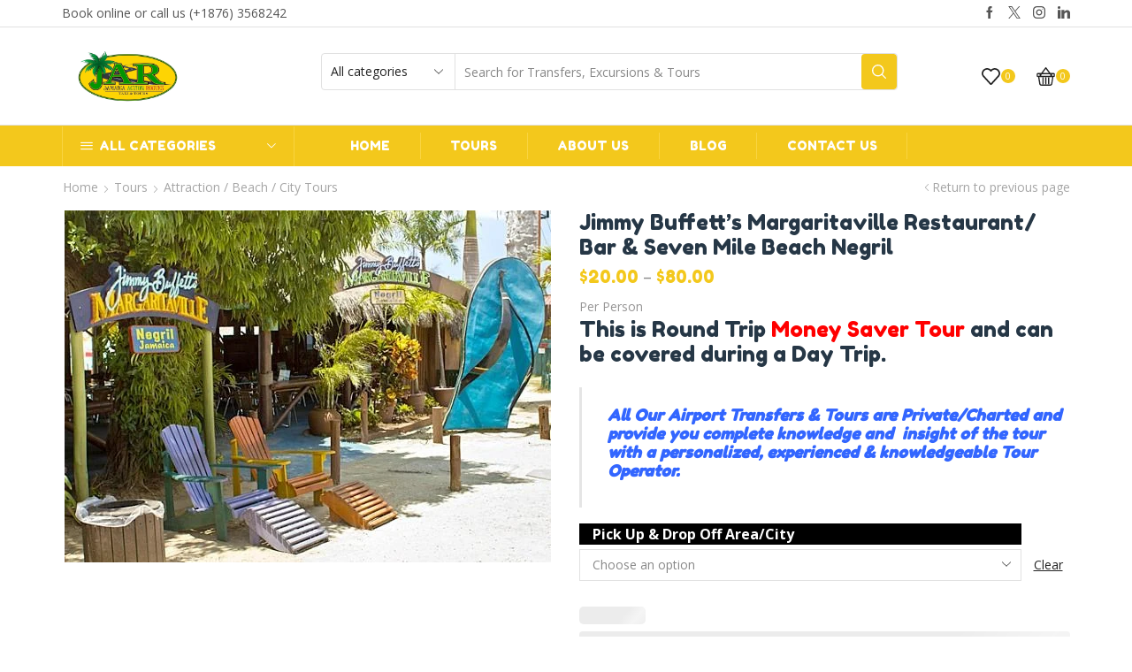

--- FILE ---
content_type: text/html; charset=UTF-8
request_url: https://www.jaroutes.com/tours/jimmy-buffetts-margaritaville-restaurant-bar-seven-mile-beach-negril/
body_size: 68390
content:

<!DOCTYPE html>
<html lang="en-US" xmlns="http://www.w3.org/1999/xhtml" prefix="og: http://ogp.me/ns# fb: http://www.facebook.com/2008/fbml" >
<head><meta charset="UTF-8" /><script>if(navigator.userAgent.match(/MSIE|Internet Explorer/i)||navigator.userAgent.match(/Trident\/7\..*?rv:11/i)){var href=document.location.href;if(!href.match(/[?&]nowprocket/)){if(href.indexOf("?")==-1){if(href.indexOf("#")==-1){document.location.href=href+"?nowprocket=1"}else{document.location.href=href.replace("#","?nowprocket=1#")}}else{if(href.indexOf("#")==-1){document.location.href=href+"&nowprocket=1"}else{document.location.href=href.replace("#","&nowprocket=1#")}}}}</script><script>class RocketLazyLoadScripts{constructor(){this.triggerEvents=["keydown","mousedown","mousemove","touchmove","touchstart","touchend","wheel"],this.userEventHandler=this._triggerListener.bind(this),this.touchStartHandler=this._onTouchStart.bind(this),this.touchMoveHandler=this._onTouchMove.bind(this),this.touchEndHandler=this._onTouchEnd.bind(this),this.clickHandler=this._onClick.bind(this),this.interceptedClicks=[],window.addEventListener("pageshow",t=>{this.persisted=t.persisted}),window.addEventListener("DOMContentLoaded",()=>{this._preconnect3rdParties()}),this.delayedScripts={normal:[],async:[],defer:[]},this.trash=[],this.allJQueries=[]}_addUserInteractionListener(t){if(document.hidden){t._triggerListener();return}this.triggerEvents.forEach(e=>window.addEventListener(e,t.userEventHandler,{passive:!0})),window.addEventListener("touchstart",t.touchStartHandler,{passive:!0}),window.addEventListener("mousedown",t.touchStartHandler),document.addEventListener("visibilitychange",t.userEventHandler)}_removeUserInteractionListener(){this.triggerEvents.forEach(t=>window.removeEventListener(t,this.userEventHandler,{passive:!0})),document.removeEventListener("visibilitychange",this.userEventHandler)}_onTouchStart(t){"HTML"!==t.target.tagName&&(window.addEventListener("touchend",this.touchEndHandler),window.addEventListener("mouseup",this.touchEndHandler),window.addEventListener("touchmove",this.touchMoveHandler,{passive:!0}),window.addEventListener("mousemove",this.touchMoveHandler),t.target.addEventListener("click",this.clickHandler),this._renameDOMAttribute(t.target,"onclick","rocket-onclick"),this._pendingClickStarted())}_onTouchMove(t){window.removeEventListener("touchend",this.touchEndHandler),window.removeEventListener("mouseup",this.touchEndHandler),window.removeEventListener("touchmove",this.touchMoveHandler,{passive:!0}),window.removeEventListener("mousemove",this.touchMoveHandler),t.target.removeEventListener("click",this.clickHandler),this._renameDOMAttribute(t.target,"rocket-onclick","onclick"),this._pendingClickFinished()}_onTouchEnd(t){window.removeEventListener("touchend",this.touchEndHandler),window.removeEventListener("mouseup",this.touchEndHandler),window.removeEventListener("touchmove",this.touchMoveHandler,{passive:!0}),window.removeEventListener("mousemove",this.touchMoveHandler)}_onClick(t){t.target.removeEventListener("click",this.clickHandler),this._renameDOMAttribute(t.target,"rocket-onclick","onclick"),this.interceptedClicks.push(t),t.preventDefault(),t.stopPropagation(),t.stopImmediatePropagation(),this._pendingClickFinished()}_replayClicks(){window.removeEventListener("touchstart",this.touchStartHandler,{passive:!0}),window.removeEventListener("mousedown",this.touchStartHandler),this.interceptedClicks.forEach(t=>{t.target.dispatchEvent(new MouseEvent("click",{view:t.view,bubbles:!0,cancelable:!0}))})}_waitForPendingClicks(){return new Promise(t=>{this._isClickPending?this._pendingClickFinished=t:t()})}_pendingClickStarted(){this._isClickPending=!0}_pendingClickFinished(){this._isClickPending=!1}_renameDOMAttribute(t,e,r){t.hasAttribute&&t.hasAttribute(e)&&(event.target.setAttribute(r,event.target.getAttribute(e)),event.target.removeAttribute(e))}_triggerListener(){this._removeUserInteractionListener(this),"loading"===document.readyState?document.addEventListener("DOMContentLoaded",this._loadEverythingNow.bind(this)):this._loadEverythingNow()}_preconnect3rdParties(){let t=[];document.querySelectorAll("script[type=rocketlazyloadscript]").forEach(e=>{if(e.hasAttribute("src")){let r=new URL(e.src).origin;r!==location.origin&&t.push({src:r,crossOrigin:e.crossOrigin||"module"===e.getAttribute("data-rocket-type")})}}),t=[...new Map(t.map(t=>[JSON.stringify(t),t])).values()],this._batchInjectResourceHints(t,"preconnect")}async _loadEverythingNow(){this.lastBreath=Date.now(),this._delayEventListeners(this),this._delayJQueryReady(this),this._handleDocumentWrite(),this._registerAllDelayedScripts(),this._preloadAllScripts(),await this._loadScriptsFromList(this.delayedScripts.normal),await this._loadScriptsFromList(this.delayedScripts.defer),await this._loadScriptsFromList(this.delayedScripts.async);try{await this._triggerDOMContentLoaded(),await this._triggerWindowLoad()}catch(t){console.error(t)}window.dispatchEvent(new Event("rocket-allScriptsLoaded")),this._waitForPendingClicks().then(()=>{this._replayClicks()}),this._emptyTrash()}_registerAllDelayedScripts(){document.querySelectorAll("script[type=rocketlazyloadscript]").forEach(t=>{t.hasAttribute("data-rocket-src")?t.hasAttribute("async")&&!1!==t.async?this.delayedScripts.async.push(t):t.hasAttribute("defer")&&!1!==t.defer||"module"===t.getAttribute("data-rocket-type")?this.delayedScripts.defer.push(t):this.delayedScripts.normal.push(t):this.delayedScripts.normal.push(t)})}async _transformScript(t){return new Promise((await this._littleBreath(),navigator.userAgent.indexOf("Firefox/")>0||""===navigator.vendor)?e=>{let r=document.createElement("script");[...t.attributes].forEach(t=>{let e=t.nodeName;"type"!==e&&("data-rocket-type"===e&&(e="type"),"data-rocket-src"===e&&(e="src"),r.setAttribute(e,t.nodeValue))}),t.text&&(r.text=t.text),r.hasAttribute("src")?(r.addEventListener("load",e),r.addEventListener("error",e)):(r.text=t.text,e());try{t.parentNode.replaceChild(r,t)}catch(i){e()}}:async e=>{function r(){t.setAttribute("data-rocket-status","failed"),e()}try{let i=t.getAttribute("data-rocket-type"),n=t.getAttribute("data-rocket-src");t.text,i?(t.type=i,t.removeAttribute("data-rocket-type")):t.removeAttribute("type"),t.addEventListener("load",function r(){t.setAttribute("data-rocket-status","executed"),e()}),t.addEventListener("error",r),n?(t.removeAttribute("data-rocket-src"),t.src=n):t.src="data:text/javascript;base64,"+window.btoa(unescape(encodeURIComponent(t.text)))}catch(s){r()}})}async _loadScriptsFromList(t){let e=t.shift();return e&&e.isConnected?(await this._transformScript(e),this._loadScriptsFromList(t)):Promise.resolve()}_preloadAllScripts(){this._batchInjectResourceHints([...this.delayedScripts.normal,...this.delayedScripts.defer,...this.delayedScripts.async],"preload")}_batchInjectResourceHints(t,e){var r=document.createDocumentFragment();t.forEach(t=>{let i=t.getAttribute&&t.getAttribute("data-rocket-src")||t.src;if(i){let n=document.createElement("link");n.href=i,n.rel=e,"preconnect"!==e&&(n.as="script"),t.getAttribute&&"module"===t.getAttribute("data-rocket-type")&&(n.crossOrigin=!0),t.crossOrigin&&(n.crossOrigin=t.crossOrigin),t.integrity&&(n.integrity=t.integrity),r.appendChild(n),this.trash.push(n)}}),document.head.appendChild(r)}_delayEventListeners(t){let e={};function r(t,r){!function t(r){!e[r]&&(e[r]={originalFunctions:{add:r.addEventListener,remove:r.removeEventListener},eventsToRewrite:[]},r.addEventListener=function(){arguments[0]=i(arguments[0]),e[r].originalFunctions.add.apply(r,arguments)},r.removeEventListener=function(){arguments[0]=i(arguments[0]),e[r].originalFunctions.remove.apply(r,arguments)});function i(t){return e[r].eventsToRewrite.indexOf(t)>=0?"rocket-"+t:t}}(t),e[t].eventsToRewrite.push(r)}function i(t,e){let r=t[e];Object.defineProperty(t,e,{get:()=>r||function(){},set(i){t["rocket"+e]=r=i}})}r(document,"DOMContentLoaded"),r(window,"DOMContentLoaded"),r(window,"load"),r(window,"pageshow"),r(document,"readystatechange"),i(document,"onreadystatechange"),i(window,"onload"),i(window,"onpageshow")}_delayJQueryReady(t){let e;function r(r){if(r&&r.fn&&!t.allJQueries.includes(r)){r.fn.ready=r.fn.init.prototype.ready=function(e){return t.domReadyFired?e.bind(document)(r):document.addEventListener("rocket-DOMContentLoaded",()=>e.bind(document)(r)),r([])};let i=r.fn.on;r.fn.on=r.fn.init.prototype.on=function(){if(this[0]===window){function t(t){return t.split(" ").map(t=>"load"===t||0===t.indexOf("load.")?"rocket-jquery-load":t).join(" ")}"string"==typeof arguments[0]||arguments[0]instanceof String?arguments[0]=t(arguments[0]):"object"==typeof arguments[0]&&Object.keys(arguments[0]).forEach(e=>{delete Object.assign(arguments[0],{[t(e)]:arguments[0][e]})[e]})}return i.apply(this,arguments),this},t.allJQueries.push(r)}e=r}r(window.jQuery),Object.defineProperty(window,"jQuery",{get:()=>e,set(t){r(t)}})}async _triggerDOMContentLoaded(){this.domReadyFired=!0,await this._littleBreath(),document.dispatchEvent(new Event("rocket-DOMContentLoaded")),await this._littleBreath(),window.dispatchEvent(new Event("rocket-DOMContentLoaded")),await this._littleBreath(),document.dispatchEvent(new Event("rocket-readystatechange")),await this._littleBreath(),document.rocketonreadystatechange&&document.rocketonreadystatechange()}async _triggerWindowLoad(){await this._littleBreath(),window.dispatchEvent(new Event("rocket-load")),await this._littleBreath(),window.rocketonload&&window.rocketonload(),await this._littleBreath(),this.allJQueries.forEach(t=>t(window).trigger("rocket-jquery-load")),await this._littleBreath();let t=new Event("rocket-pageshow");t.persisted=this.persisted,window.dispatchEvent(t),await this._littleBreath(),window.rocketonpageshow&&window.rocketonpageshow({persisted:this.persisted})}_handleDocumentWrite(){let t=new Map;document.write=document.writeln=function(e){let r=document.currentScript;r||console.error("WPRocket unable to document.write this: "+e);let i=document.createRange(),n=r.parentElement,s=t.get(r);void 0===s&&(s=r.nextSibling,t.set(r,s));let a=document.createDocumentFragment();i.setStart(a,0),a.appendChild(i.createContextualFragment(e)),n.insertBefore(a,s)}}async _littleBreath(){Date.now()-this.lastBreath>45&&(await this._requestAnimFrame(),this.lastBreath=Date.now())}async _requestAnimFrame(){return document.hidden?new Promise(t=>setTimeout(t)):new Promise(t=>requestAnimationFrame(t))}_emptyTrash(){this.trash.forEach(t=>t.remove())}static run(){let t=new RocketLazyLoadScripts;t._addUserInteractionListener(t)}}RocketLazyLoadScripts.run();</script>
	
	<meta name="viewport" content="width=device-width, initial-scale=1.0, maximum-scale=1.0, user-scalable=0"/>
					<script type="rocketlazyloadscript">document.documentElement.className = document.documentElement.className + ' yes-js js_active js'</script>
			<meta name='robots' content='index, follow, max-image-preview:large, max-snippet:-1, max-video-preview:-1' />
	<style>img:is([sizes="auto" i], [sizes^="auto," i]) { contain-intrinsic-size: 3000px 1500px }</style>
	<script type="rocketlazyloadscript">window._wca = window._wca || [];</script>

	<!-- This site is optimized with the Yoast SEO Premium plugin v23.7 (Yoast SEO v23.9) - https://yoast.com/wordpress/plugins/seo/ -->
	<title>Margaritaville &amp; Seven Mile Beach Negril - JARoutes</title><link rel="stylesheet" href="https://www.jaroutes.com/wp-content/cache/min/1/014b9a06156010d6d22a75e29dcac163.css" media="all" data-minify="1" />
	<meta name="description" content="Experience the fun at Jimmy Buffett&#039;s Margaritaville on Seven Mile Beach in Negril with JARoutes. Enjoy dining, drinks, and vibrant nightlife!" />
	<link rel="canonical" href="https://www.jaroutes.com/tours/jimmy-buffetts-margaritaville-restaurant-bar-seven-mile-beach-negril/" />
	<meta property="og:locale" content="en_US" />
	<meta property="og:type" content="article" />
	<meta property="og:title" content="Jimmy Buffett&#039;s Margaritaville Restaurant/ Bar &amp; Seven Mile Beach Negril" />
	<meta property="og:description" content="Experience the fun at Jimmy Buffett&#039;s Margaritaville on Seven Mile Beach in Negril with JARoutes. Enjoy dining, drinks, and vibrant nightlife!" />
	<meta property="og:url" content="https://www.jaroutes.com/tours/jimmy-buffetts-margaritaville-restaurant-bar-seven-mile-beach-negril/" />
	<meta property="og:site_name" content="JARoutes" />
	<meta property="article:modified_time" content="2024-12-27T18:31:44+00:00" />
	<meta property="og:image" content="https://www.jaroutes.com/wp-content/uploads/2021/12/Margaritaville-Negril-3-1.jpg" />
	<meta property="og:image:width" content="550" />
	<meta property="og:image:height" content="398" />
	<meta property="og:image:type" content="image/jpeg" />
	<meta name="twitter:card" content="summary_large_image" />
	<meta name="twitter:label1" content="Est. reading time" />
	<meta name="twitter:data1" content="1 minute" />
	<script type="application/ld+json" class="yoast-schema-graph">{"@context":"https://schema.org","@graph":[{"@type":"WebPage","@id":"https://www.jaroutes.com/tours/jimmy-buffetts-margaritaville-restaurant-bar-seven-mile-beach-negril/","url":"https://www.jaroutes.com/tours/jimmy-buffetts-margaritaville-restaurant-bar-seven-mile-beach-negril/","name":"Margaritaville & Seven Mile Beach Negril - JARoutes","isPartOf":{"@id":"https://www.jaroutes.com/#website"},"primaryImageOfPage":{"@id":"https://www.jaroutes.com/tours/jimmy-buffetts-margaritaville-restaurant-bar-seven-mile-beach-negril/#primaryimage"},"image":{"@id":"https://www.jaroutes.com/tours/jimmy-buffetts-margaritaville-restaurant-bar-seven-mile-beach-negril/#primaryimage"},"thumbnailUrl":"https://i0.wp.com/www.jaroutes.com/wp-content/uploads/2021/12/Margaritaville-Negril-3-1.jpg?fit=550%2C398&ssl=1","datePublished":"2021-12-10T15:41:53+00:00","dateModified":"2024-12-27T18:31:44+00:00","description":"Experience the fun at Jimmy Buffett's Margaritaville on Seven Mile Beach in Negril with JARoutes. Enjoy dining, drinks, and vibrant nightlife!","breadcrumb":{"@id":"https://www.jaroutes.com/tours/jimmy-buffetts-margaritaville-restaurant-bar-seven-mile-beach-negril/#breadcrumb"},"inLanguage":"en-US","potentialAction":[{"@type":"ReadAction","target":["https://www.jaroutes.com/tours/jimmy-buffetts-margaritaville-restaurant-bar-seven-mile-beach-negril/"]}]},{"@type":"ImageObject","inLanguage":"en-US","@id":"https://www.jaroutes.com/tours/jimmy-buffetts-margaritaville-restaurant-bar-seven-mile-beach-negril/#primaryimage","url":"https://i0.wp.com/www.jaroutes.com/wp-content/uploads/2021/12/Margaritaville-Negril-3-1.jpg?fit=550%2C398&ssl=1","contentUrl":"https://i0.wp.com/www.jaroutes.com/wp-content/uploads/2021/12/Margaritaville-Negril-3-1.jpg?fit=550%2C398&ssl=1","width":550,"height":398},{"@type":"BreadcrumbList","@id":"https://www.jaroutes.com/tours/jimmy-buffetts-margaritaville-restaurant-bar-seven-mile-beach-negril/#breadcrumb","itemListElement":[{"@type":"ListItem","position":1,"name":"Home","item":"https://www.jaroutes.com/"},{"@type":"ListItem","position":2,"name":"Tours","item":"https://www.jaroutes.com/tours/"},{"@type":"ListItem","position":3,"name":"Jimmy Buffett&#8217;s Margaritaville Restaurant/ Bar &#038; Seven Mile Beach Negril"}]},{"@type":"WebSite","@id":"https://www.jaroutes.com/#website","url":"https://www.jaroutes.com/","name":"JARoutes","description":"Best Prices for Private Transfers, Excursions and Tours in Jamaica","potentialAction":[{"@type":"SearchAction","target":{"@type":"EntryPoint","urlTemplate":"https://www.jaroutes.com/?s={search_term_string}"},"query-input":{"@type":"PropertyValueSpecification","valueRequired":true,"valueName":"search_term_string"}}],"inLanguage":"en-US"}]}</script>
	<!-- / Yoast SEO Premium plugin. -->


<link rel='dns-prefetch' href='//stats.wp.com' />
<link rel='preconnect' href='//i0.wp.com' />
<link rel='preconnect' href='//c0.wp.com' />
<link rel="alternate" type="application/rss+xml" title="JARoutes &raquo; Feed" href="https://www.jaroutes.com/feed/" />
<link rel="alternate" type="application/rss+xml" title="JARoutes &raquo; Comments Feed" href="https://www.jaroutes.com/comments/feed/" />
<link rel="alternate" type="application/rss+xml" title="JARoutes &raquo; Jimmy Buffett&#8217;s Margaritaville Restaurant/ Bar &#038; Seven Mile Beach Negril Comments Feed" href="https://www.jaroutes.com/tours/jimmy-buffetts-margaritaville-restaurant-bar-seven-mile-beach-negril/feed/" />

<style id='classic-theme-styles-inline-css' type='text/css'>
/*! This file is auto-generated */
.wp-block-button__link{color:#fff;background-color:#32373c;border-radius:9999px;box-shadow:none;text-decoration:none;padding:calc(.667em + 2px) calc(1.333em + 2px);font-size:1.125em}.wp-block-file__button{background:#32373c;color:#fff;text-decoration:none}
</style>


<style id='jetpack-sharing-buttons-style-inline-css' type='text/css'>
.jetpack-sharing-buttons__services-list{display:flex;flex-direction:row;flex-wrap:wrap;gap:0;list-style-type:none;margin:5px;padding:0}.jetpack-sharing-buttons__services-list.has-small-icon-size{font-size:12px}.jetpack-sharing-buttons__services-list.has-normal-icon-size{font-size:16px}.jetpack-sharing-buttons__services-list.has-large-icon-size{font-size:24px}.jetpack-sharing-buttons__services-list.has-huge-icon-size{font-size:36px}@media print{.jetpack-sharing-buttons__services-list{display:none!important}}.editor-styles-wrapper .wp-block-jetpack-sharing-buttons{gap:0;padding-inline-start:0}ul.jetpack-sharing-buttons__services-list.has-background{padding:1.25em 2.375em}
</style>



<style id='yith-wcwl-main-inline-css' type='text/css'>
 :root { --rounded-corners-radius: 16px; --add-to-cart-rounded-corners-radius: 16px; --color-headers-background: #F4F4F4; --feedback-duration: 3s } 
 :root { --rounded-corners-radius: 16px; --add-to-cart-rounded-corners-radius: 16px; --color-headers-background: #F4F4F4; --feedback-duration: 3s } 
</style>
<style id='global-styles-inline-css' type='text/css'>
:root{--wp--preset--aspect-ratio--square: 1;--wp--preset--aspect-ratio--4-3: 4/3;--wp--preset--aspect-ratio--3-4: 3/4;--wp--preset--aspect-ratio--3-2: 3/2;--wp--preset--aspect-ratio--2-3: 2/3;--wp--preset--aspect-ratio--16-9: 16/9;--wp--preset--aspect-ratio--9-16: 9/16;--wp--preset--color--black: #000000;--wp--preset--color--cyan-bluish-gray: #abb8c3;--wp--preset--color--white: #ffffff;--wp--preset--color--pale-pink: #f78da7;--wp--preset--color--vivid-red: #cf2e2e;--wp--preset--color--luminous-vivid-orange: #ff6900;--wp--preset--color--luminous-vivid-amber: #fcb900;--wp--preset--color--light-green-cyan: #7bdcb5;--wp--preset--color--vivid-green-cyan: #00d084;--wp--preset--color--pale-cyan-blue: #8ed1fc;--wp--preset--color--vivid-cyan-blue: #0693e3;--wp--preset--color--vivid-purple: #9b51e0;--wp--preset--gradient--vivid-cyan-blue-to-vivid-purple: linear-gradient(135deg,rgba(6,147,227,1) 0%,rgb(155,81,224) 100%);--wp--preset--gradient--light-green-cyan-to-vivid-green-cyan: linear-gradient(135deg,rgb(122,220,180) 0%,rgb(0,208,130) 100%);--wp--preset--gradient--luminous-vivid-amber-to-luminous-vivid-orange: linear-gradient(135deg,rgba(252,185,0,1) 0%,rgba(255,105,0,1) 100%);--wp--preset--gradient--luminous-vivid-orange-to-vivid-red: linear-gradient(135deg,rgba(255,105,0,1) 0%,rgb(207,46,46) 100%);--wp--preset--gradient--very-light-gray-to-cyan-bluish-gray: linear-gradient(135deg,rgb(238,238,238) 0%,rgb(169,184,195) 100%);--wp--preset--gradient--cool-to-warm-spectrum: linear-gradient(135deg,rgb(74,234,220) 0%,rgb(151,120,209) 20%,rgb(207,42,186) 40%,rgb(238,44,130) 60%,rgb(251,105,98) 80%,rgb(254,248,76) 100%);--wp--preset--gradient--blush-light-purple: linear-gradient(135deg,rgb(255,206,236) 0%,rgb(152,150,240) 100%);--wp--preset--gradient--blush-bordeaux: linear-gradient(135deg,rgb(254,205,165) 0%,rgb(254,45,45) 50%,rgb(107,0,62) 100%);--wp--preset--gradient--luminous-dusk: linear-gradient(135deg,rgb(255,203,112) 0%,rgb(199,81,192) 50%,rgb(65,88,208) 100%);--wp--preset--gradient--pale-ocean: linear-gradient(135deg,rgb(255,245,203) 0%,rgb(182,227,212) 50%,rgb(51,167,181) 100%);--wp--preset--gradient--electric-grass: linear-gradient(135deg,rgb(202,248,128) 0%,rgb(113,206,126) 100%);--wp--preset--gradient--midnight: linear-gradient(135deg,rgb(2,3,129) 0%,rgb(40,116,252) 100%);--wp--preset--font-size--small: 13px;--wp--preset--font-size--medium: 20px;--wp--preset--font-size--large: 36px;--wp--preset--font-size--x-large: 42px;--wp--preset--font-family--inter: "Inter", sans-serif;--wp--preset--font-family--cardo: Cardo;--wp--preset--spacing--20: 0.44rem;--wp--preset--spacing--30: 0.67rem;--wp--preset--spacing--40: 1rem;--wp--preset--spacing--50: 1.5rem;--wp--preset--spacing--60: 2.25rem;--wp--preset--spacing--70: 3.38rem;--wp--preset--spacing--80: 5.06rem;--wp--preset--shadow--natural: 6px 6px 9px rgba(0, 0, 0, 0.2);--wp--preset--shadow--deep: 12px 12px 50px rgba(0, 0, 0, 0.4);--wp--preset--shadow--sharp: 6px 6px 0px rgba(0, 0, 0, 0.2);--wp--preset--shadow--outlined: 6px 6px 0px -3px rgba(255, 255, 255, 1), 6px 6px rgba(0, 0, 0, 1);--wp--preset--shadow--crisp: 6px 6px 0px rgba(0, 0, 0, 1);}:where(.is-layout-flex){gap: 0.5em;}:where(.is-layout-grid){gap: 0.5em;}body .is-layout-flex{display: flex;}.is-layout-flex{flex-wrap: wrap;align-items: center;}.is-layout-flex > :is(*, div){margin: 0;}body .is-layout-grid{display: grid;}.is-layout-grid > :is(*, div){margin: 0;}:where(.wp-block-columns.is-layout-flex){gap: 2em;}:where(.wp-block-columns.is-layout-grid){gap: 2em;}:where(.wp-block-post-template.is-layout-flex){gap: 1.25em;}:where(.wp-block-post-template.is-layout-grid){gap: 1.25em;}.has-black-color{color: var(--wp--preset--color--black) !important;}.has-cyan-bluish-gray-color{color: var(--wp--preset--color--cyan-bluish-gray) !important;}.has-white-color{color: var(--wp--preset--color--white) !important;}.has-pale-pink-color{color: var(--wp--preset--color--pale-pink) !important;}.has-vivid-red-color{color: var(--wp--preset--color--vivid-red) !important;}.has-luminous-vivid-orange-color{color: var(--wp--preset--color--luminous-vivid-orange) !important;}.has-luminous-vivid-amber-color{color: var(--wp--preset--color--luminous-vivid-amber) !important;}.has-light-green-cyan-color{color: var(--wp--preset--color--light-green-cyan) !important;}.has-vivid-green-cyan-color{color: var(--wp--preset--color--vivid-green-cyan) !important;}.has-pale-cyan-blue-color{color: var(--wp--preset--color--pale-cyan-blue) !important;}.has-vivid-cyan-blue-color{color: var(--wp--preset--color--vivid-cyan-blue) !important;}.has-vivid-purple-color{color: var(--wp--preset--color--vivid-purple) !important;}.has-black-background-color{background-color: var(--wp--preset--color--black) !important;}.has-cyan-bluish-gray-background-color{background-color: var(--wp--preset--color--cyan-bluish-gray) !important;}.has-white-background-color{background-color: var(--wp--preset--color--white) !important;}.has-pale-pink-background-color{background-color: var(--wp--preset--color--pale-pink) !important;}.has-vivid-red-background-color{background-color: var(--wp--preset--color--vivid-red) !important;}.has-luminous-vivid-orange-background-color{background-color: var(--wp--preset--color--luminous-vivid-orange) !important;}.has-luminous-vivid-amber-background-color{background-color: var(--wp--preset--color--luminous-vivid-amber) !important;}.has-light-green-cyan-background-color{background-color: var(--wp--preset--color--light-green-cyan) !important;}.has-vivid-green-cyan-background-color{background-color: var(--wp--preset--color--vivid-green-cyan) !important;}.has-pale-cyan-blue-background-color{background-color: var(--wp--preset--color--pale-cyan-blue) !important;}.has-vivid-cyan-blue-background-color{background-color: var(--wp--preset--color--vivid-cyan-blue) !important;}.has-vivid-purple-background-color{background-color: var(--wp--preset--color--vivid-purple) !important;}.has-black-border-color{border-color: var(--wp--preset--color--black) !important;}.has-cyan-bluish-gray-border-color{border-color: var(--wp--preset--color--cyan-bluish-gray) !important;}.has-white-border-color{border-color: var(--wp--preset--color--white) !important;}.has-pale-pink-border-color{border-color: var(--wp--preset--color--pale-pink) !important;}.has-vivid-red-border-color{border-color: var(--wp--preset--color--vivid-red) !important;}.has-luminous-vivid-orange-border-color{border-color: var(--wp--preset--color--luminous-vivid-orange) !important;}.has-luminous-vivid-amber-border-color{border-color: var(--wp--preset--color--luminous-vivid-amber) !important;}.has-light-green-cyan-border-color{border-color: var(--wp--preset--color--light-green-cyan) !important;}.has-vivid-green-cyan-border-color{border-color: var(--wp--preset--color--vivid-green-cyan) !important;}.has-pale-cyan-blue-border-color{border-color: var(--wp--preset--color--pale-cyan-blue) !important;}.has-vivid-cyan-blue-border-color{border-color: var(--wp--preset--color--vivid-cyan-blue) !important;}.has-vivid-purple-border-color{border-color: var(--wp--preset--color--vivid-purple) !important;}.has-vivid-cyan-blue-to-vivid-purple-gradient-background{background: var(--wp--preset--gradient--vivid-cyan-blue-to-vivid-purple) !important;}.has-light-green-cyan-to-vivid-green-cyan-gradient-background{background: var(--wp--preset--gradient--light-green-cyan-to-vivid-green-cyan) !important;}.has-luminous-vivid-amber-to-luminous-vivid-orange-gradient-background{background: var(--wp--preset--gradient--luminous-vivid-amber-to-luminous-vivid-orange) !important;}.has-luminous-vivid-orange-to-vivid-red-gradient-background{background: var(--wp--preset--gradient--luminous-vivid-orange-to-vivid-red) !important;}.has-very-light-gray-to-cyan-bluish-gray-gradient-background{background: var(--wp--preset--gradient--very-light-gray-to-cyan-bluish-gray) !important;}.has-cool-to-warm-spectrum-gradient-background{background: var(--wp--preset--gradient--cool-to-warm-spectrum) !important;}.has-blush-light-purple-gradient-background{background: var(--wp--preset--gradient--blush-light-purple) !important;}.has-blush-bordeaux-gradient-background{background: var(--wp--preset--gradient--blush-bordeaux) !important;}.has-luminous-dusk-gradient-background{background: var(--wp--preset--gradient--luminous-dusk) !important;}.has-pale-ocean-gradient-background{background: var(--wp--preset--gradient--pale-ocean) !important;}.has-electric-grass-gradient-background{background: var(--wp--preset--gradient--electric-grass) !important;}.has-midnight-gradient-background{background: var(--wp--preset--gradient--midnight) !important;}.has-small-font-size{font-size: var(--wp--preset--font-size--small) !important;}.has-medium-font-size{font-size: var(--wp--preset--font-size--medium) !important;}.has-large-font-size{font-size: var(--wp--preset--font-size--large) !important;}.has-x-large-font-size{font-size: var(--wp--preset--font-size--x-large) !important;}
:where(.wp-block-post-template.is-layout-flex){gap: 1.25em;}:where(.wp-block-post-template.is-layout-grid){gap: 1.25em;}
:where(.wp-block-columns.is-layout-flex){gap: 2em;}:where(.wp-block-columns.is-layout-grid){gap: 2em;}
:root :where(.wp-block-pullquote){font-size: 1.5em;line-height: 1.6;}
</style>


<style id='woocommerce-inline-inline-css' type='text/css'>
.woocommerce form .form-row .required { visibility: visible; }
</style>
















<style id='xstore-icons-font-inline-css' type='text/css'>
@font-face {
				  font-family: 'xstore-icons';
				  src:
				    url('https://www.jaroutes.com/wp-content/themes/xstore/fonts/xstore-icons-bold.ttf') format('truetype'),
				    url('https://www.jaroutes.com/wp-content/themes/xstore/fonts/xstore-icons-bold.woff2') format('woff2'),
				    url('https://www.jaroutes.com/wp-content/themes/xstore/fonts/xstore-icons-bold.woff') format('woff'),
				    url('https://www.jaroutes.com/wp-content/themes/xstore/fonts/xstore-icons-bold.svg#xstore-icons') format('svg');
				  font-weight: normal;
				  font-style: normal;
				  font-display: swap;
				}
</style>




<script type="rocketlazyloadscript" data-rocket-type="text/javascript" data-rocket-src="https://c0.wp.com/c/6.8.3/wp-includes/js/jquery/jquery.min.js" id="jquery-core-js" defer></script>
<script type="rocketlazyloadscript" data-minify="1" data-rocket-type="text/javascript" data-rocket-src="https://www.jaroutes.com/wp-content/cache/min/1/p/woocommerce/9.4.4/assets/js/zoom/jquery.zoom.min.js?ver=1766428337" id="zoom-js" defer="defer" data-wp-strategy="defer"></script>
<script type="text/javascript" id="wc-single-product-js-extra">
/* <![CDATA[ */
var wc_single_product_params = {"i18n_required_rating_text":"Please select a rating","review_rating_required":"yes","flexslider":{"rtl":false,"animation":"slide","smoothHeight":true,"directionNav":false,"controlNav":"thumbnails","slideshow":false,"animationSpeed":500,"animationLoop":false,"allowOneSlide":false},"zoom_enabled":"1","zoom_options":[],"photoswipe_enabled":"","photoswipe_options":{"shareEl":false,"closeOnScroll":false,"history":false,"hideAnimationDuration":0,"showAnimationDuration":0},"flexslider_enabled":""};
/* ]]> */
</script>
<script type="rocketlazyloadscript" data-minify="1" data-rocket-type="text/javascript" data-rocket-src="https://www.jaroutes.com/wp-content/cache/min/1/p/woocommerce/9.4.4/assets/js/frontend/single-product.min.js?ver=1766428337" id="wc-single-product-js" defer="defer" data-wp-strategy="defer"></script>
<script type="rocketlazyloadscript" data-minify="1" data-rocket-type="text/javascript" data-rocket-src="https://www.jaroutes.com/wp-content/cache/min/1/p/woocommerce/9.4.4/assets/js/jquery-blockui/jquery.blockUI.min.js?ver=1766428337" id="jquery-blockui-js" defer="defer" data-wp-strategy="defer"></script>
<script type="rocketlazyloadscript" data-minify="1" data-rocket-type="text/javascript" data-rocket-src="https://www.jaroutes.com/wp-content/cache/min/1/p/woocommerce/9.4.4/assets/js/js-cookie/js.cookie.min.js?ver=1766428337" id="js-cookie-js" defer="defer" data-wp-strategy="defer"></script>
<script type="text/javascript" id="woocommerce-js-extra">
/* <![CDATA[ */
var woocommerce_params = {"ajax_url":"\/wp-admin\/admin-ajax.php","wc_ajax_url":"\/?wc-ajax=%%endpoint%%"};
/* ]]> */
</script>
<script type="rocketlazyloadscript" data-minify="1" data-rocket-type="text/javascript" data-rocket-src="https://www.jaroutes.com/wp-content/cache/min/1/p/woocommerce/9.4.4/assets/js/frontend/woocommerce.min.js?ver=1766428337" id="woocommerce-js" defer="defer" data-wp-strategy="defer"></script>
<script type="text/javascript" src="https://stats.wp.com/s-202604.js" id="woocommerce-analytics-js" defer="defer" data-wp-strategy="defer"></script>
<script type="text/javascript" id="etheme-js-extra">
/* <![CDATA[ */
var etConfig = {"noresults":"No results were found!","ajaxSearchResultsArrow":"<svg version=\"1.1\" width=\"1em\" height=\"1em\" class=\"arrow\" xmlns=\"http:\/\/www.w3.org\/2000\/svg\" xmlns:xlink=\"http:\/\/www.w3.org\/1999\/xlink\" x=\"0px\" y=\"0px\" viewBox=\"0 0 100 100\" style=\"enable-background:new 0 0 100 100;\" xml:space=\"preserve\"><path d=\"M99.1186676,94.8567734L10.286458,6.0255365h53.5340881c1.6616173,0,3.0132561-1.3516402,3.0132561-3.0127683\r\n\tS65.4821625,0,63.8205452,0H3.0137398c-1.6611279,0-3.012768,1.3516402-3.012768,3.0127683v60.8068047\r\n\tc0,1.6616135,1.3516402,3.0132523,3.012768,3.0132523s3.012768-1.3516388,3.012768-3.0132523V10.2854862L94.8577423,99.117691\r\n\tC95.4281311,99.6871109,96.1841202,100,96.9886856,100c0.8036041,0,1.5595856-0.3128891,2.129982-0.882309\r\n\tC100.2924805,97.9419327,100.2924805,96.0305862,99.1186676,94.8567734z\"><\/path><\/svg>","successfullyAdded":"Product added.","successfullyRemoved":"Product removed.","successfullyUpdated":"Product Number of Persons (5 Years + ) updated.","successfullyCopied":"Copied to clipboard","saleStarts":"Sale starts in:","saleFinished":"This sale already finished","confirmQuestion":"Are you sure?","viewCart":"View cart","cartPageUrl":"https:\/\/www.jaroutes.com\/cart\/","checkCart":"Please check your <a href='https:\/\/www.jaroutes.com\/cart\/'>cart.<\/a>","contBtn":"Continue shopping","checkBtn":"Checkout","ajaxProductAddedNotify":{"type":"alert","linked_products_type":"upsell"},"variationGallery":"","quickView":{"type":"off_canvas","position":"right","layout":"default","variationGallery":"","css":{"quick-view":"        <link rel=\"stylesheet\" href=\"https:\/\/www.jaroutes.com\/wp-content\/themes\/xstore\/css\/modules\/woocommerce\/quick-view.min.css?ver=0.0.1\" type=\"text\/css\" media=\"all\" \/> \t\t","off-canvas":"        <link rel=\"stylesheet\" href=\"https:\/\/www.jaroutes.com\/wp-content\/themes\/xstore\/css\/modules\/layout\/off-canvas.min.css?ver=0.0.1\" type=\"text\/css\" media=\"all\" \/> \t\t","skeleton":"        <link rel=\"stylesheet\" href=\"https:\/\/www.jaroutes.com\/wp-content\/themes\/xstore\/css\/modules\/skeleton.min.css?ver=0.0.1\" type=\"text\/css\" media=\"all\" \/> \t\t","single-product":"        <link rel=\"stylesheet\" href=\"https:\/\/www.jaroutes.com\/wp-content\/themes\/xstore\/css\/modules\/woocommerce\/single-product\/single-product.min.css?ver=0.0.1\" type=\"text\/css\" media=\"all\" \/> \t\t","single-product-elements":"        <link rel=\"stylesheet\" href=\"https:\/\/www.jaroutes.com\/wp-content\/themes\/xstore\/css\/modules\/woocommerce\/single-product\/single-product-elements.min.css?ver=0.0.1\" type=\"text\/css\" media=\"all\" \/> \t\t","single-post-meta":"        <link rel=\"stylesheet\" href=\"https:\/\/www.jaroutes.com\/wp-content\/themes\/xstore\/css\/modules\/blog\/single-post\/meta.min.css?ver=0.0.1\" type=\"text\/css\" media=\"all\" \/> \t\t"}},"speedOptimization":{"imageLoadingOffset":"200px"},"popupAddedToCart":[],"builders":{"is_wpbakery":false},"Product":"Products","Pages":"Pages","Post":"Posts","Portfolio":"Portfolio","Product_found":"{{count}} Products found","Pages_found":"{{count}} Pages found","Post_found":"{{count}} Posts found","Portfolio_found":"{{count}} Portfolio found","show_more":"Show {{count}} more","show_all":"View all results","items_found":"{{count}} items found","item_found":"{{count}} item found","single_product_builder":"","fancy_select_categories":"","is_search_history":"0","search_history_length":"7","search_type":"input","search_ajax_history_time":"5","noSuggestionNoticeWithMatches":"No results were found!<p>No items matched your search {{search_value}}.<\/p>","ajaxurl":"https:\/\/www.jaroutes.com\/wp-admin\/admin-ajax.php","woocommerceSettings":{"is_woocommerce":true,"is_swatches":true,"ajax_filters":false,"ajax_pagination":false,"is_single_product_builder":"","mini_cart_content_quantity_input":false,"widget_show_more_text":"more","widget_show_less_text":"Show less","sidebar_off_canvas_icon":"<svg version=\"1.1\" width=\"1em\" height=\"1em\" id=\"Layer_1\" xmlns=\"http:\/\/www.w3.org\/2000\/svg\" xmlns:xlink=\"http:\/\/www.w3.org\/1999\/xlink\" x=\"0px\" y=\"0px\" viewBox=\"0 0 100 100\" style=\"enable-background:new 0 0 100 100;\" xml:space=\"preserve\"><path d=\"M94.8,0H5.6C4,0,2.6,0.9,1.9,2.3C1.1,3.7,1.3,5.4,2.2,6.7l32.7,46c0,0,0,0,0,0c1.2,1.6,1.8,3.5,1.8,5.5v37.5c0,1.1,0.4,2.2,1.2,3c0.8,0.8,1.8,1.2,3,1.2c0.6,0,1.1-0.1,1.6-0.3l18.4-7c1.6-0.5,2.7-2.1,2.7-3.9V58.3c0-2,0.6-3.9,1.8-5.5c0,0,0,0,0,0l32.7-46c0.9-1.3,1.1-3,0.3-4.4C97.8,0.9,96.3,0,94.8,0z M61.4,49.7c-1.8,2.5-2.8,5.5-2.8,8.5v29.8l-16.8,6.4V58.3c0-3.1-1-6.1-2.8-8.5L7.3,5.1h85.8L61.4,49.7z\"><\/path><\/svg>","ajax_add_to_cart_archives":false,"cart_url":"https:\/\/www.jaroutes.com\/checkout\/","cart_redirect_after_add":false,"home_url":"https:\/\/www.jaroutes.com\/","shop_url":"https:\/\/www.jaroutes.com\/tours\/","single_product_autoscroll_tabs_mobile":true,"cart_progress_currency_pos":"left","cart_progress_thousand_sep":",","cart_progress_decimal_sep":".","cart_progress_num_decimals":"2","is_smart_addtocart":"","primary_attribute":"et_none"},"notices":{"ajax-filters":"Ajax error: cannot get filters result","post-product":"Ajax error: cannot get post\/product result","products":"Ajax error: cannot get products result","posts":"Ajax error: cannot get posts result","element":"Ajax error: cannot get element result","portfolio":"Ajax error: problem with ajax et_portfolio_ajax action","portfolio-pagination":"Ajax error: problem with ajax et_portfolio_ajax_pagination action","menu":"Ajax error: problem with ajax menu_posts action","noMatchFound":"No matches found","variationGalleryNotAvailable":"Variation Gallery not available on variation id","localStorageFull":"Seems like your localStorage is full"},"layoutSettings":{"layout":"wide","is_rtl":false,"is_mobile":false,"mobHeaderStart":992,"menu_storage_key":"etheme_f7456f171a14e6db3f3a4f9657131580","ajax_dropdowns_from_storage":1},"sidebar":{"closed_pc_by_default":""},"et_global":{"classes":{"skeleton":"skeleton-body","mfp":"et-mfp-opened"},"is_customize_preview":false,"mobHeaderStart":992},"etCookies":{"cache_time":3}};
/* ]]> */
</script>
<script type="rocketlazyloadscript" data-rocket-type="text/javascript" data-rocket-src="https://www.jaroutes.com/wp-content/themes/xstore/js/etheme-scripts.min.js?ver=0.0.1" id="etheme-js" defer></script>
<script type="text/javascript" id="et-woo-swatches-js-extra">
/* <![CDATA[ */
var sten_wc_params = {"ajax_url":"https:\/\/www.jaroutes.com\/wp-admin\/admin-ajax.php","is_customize_preview":"","is_singular_product":"1","show_selected_title":"both","show_select_type":"","show_select_type_price":"1","add_to_cart_btn_text":"Add to cart","read_more_btn_text":"Read More","read_more_about_btn_text":"about","read_more_for_btn_text":"for","select_options_btn_text":"Select options","i18n_no_matching_variations_text":"Sorry, no products matched your selection. Please choose a different combination."};
/* ]]> */
</script>
<script type="rocketlazyloadscript" data-rocket-type="text/javascript" data-rocket-src="https://www.jaroutes.com/wp-content/plugins/et-core-plugin/packages/st-woo-swatches/public/js/frontend.min.js?ver=1.0" id="et-woo-swatches-js" defer></script>
<link rel="https://api.w.org/" href="https://www.jaroutes.com/wp-json/" /><link rel="alternate" title="JSON" type="application/json" href="https://www.jaroutes.com/wp-json/wp/v2/product/8979" /><link rel="EditURI" type="application/rsd+xml" title="RSD" href="https://www.jaroutes.com/xmlrpc.php?rsd" />
<meta name="generator" content="WordPress 6.8.3" />
<meta name="generator" content="WooCommerce 9.4.4" />
<link rel='shortlink' href='https://www.jaroutes.com/?p=8979' />
<!-- HFCM by 99 Robots - Snippet # 1: GSC -->
<meta name="google-site-verification" content="ZGrlhcdnVFrz08nykpClT6q5pr_ZDWxkpP9SrOj6vtg" />
<!-- /end HFCM by 99 Robots -->
	<style>img#wpstats{display:none}</style>
				<!-- HappyForms global container -->
		<script type="rocketlazyloadscript" data-rocket-type="text/javascript">HappyForms = {};</script>
		<!-- End of HappyForms global container -->
		<style>.woocommerce-product-gallery{ opacity: 1 !important; }</style>			<link rel="prefetch" as="font" href="https://www.jaroutes.com/wp-content/themes/xstore/fonts/xstore-icons-bold.woff?v=9.4.5" type="font/woff">
					<link rel="prefetch" as="font" href="https://www.jaroutes.com/wp-content/themes/xstore/fonts/xstore-icons-bold.woff2?v=9.4.5" type="font/woff2">
			<noscript><style>.woocommerce-product-gallery{ opacity: 1 !important; }</style></noscript>
	<meta name="generator" content="Elementor 3.25.10; features: additional_custom_breakpoints, e_optimized_control_loading; settings: css_print_method-external, google_font-enabled, font_display-auto">
<style type="text/css">.recentcomments a{display:inline !important;padding:0 !important;margin:0 !important;}</style>			<style>
				.e-con.e-parent:nth-of-type(n+4):not(.e-lazyloaded):not(.e-no-lazyload),
				.e-con.e-parent:nth-of-type(n+4):not(.e-lazyloaded):not(.e-no-lazyload) * {
					background-image: none !important;
				}
				@media screen and (max-height: 1024px) {
					.e-con.e-parent:nth-of-type(n+3):not(.e-lazyloaded):not(.e-no-lazyload),
					.e-con.e-parent:nth-of-type(n+3):not(.e-lazyloaded):not(.e-no-lazyload) * {
						background-image: none !important;
					}
				}
				@media screen and (max-height: 640px) {
					.e-con.e-parent:nth-of-type(n+2):not(.e-lazyloaded):not(.e-no-lazyload),
					.e-con.e-parent:nth-of-type(n+2):not(.e-lazyloaded):not(.e-no-lazyload) * {
						background-image: none !important;
					}
				}
			</style>
			<!-- Call Now Button 1.5.0 (https://callnowbutton.com) [renderer:cloud, id:domain_cfed1078_34e0_42b8_8ec9_027e03809996]-->
<script type="rocketlazyloadscript" data-cnb-version="1.5.0" data-rocket-type="text/javascript" async="async" data-rocket-src="https://user.callnowbutton.com/domain_cfed1078_34e0_42b8_8ec9_027e03809996.js?dbver=1743613852"></script>
<style>:root{  --wcpaSectionTitleSize:14px;   --wcpaLabelSize:14px;   --wcpaDescSize:13px;   --wcpaErrorSize:13px;   --wcpaLabelWeight:normal;   --wcpaDescWeight:normal;   --wcpaBorderWidth:1px;   --wcpaBorderRadius:6px;   --wcpaInputHeight:45px;   --wcpaCheckLabelSize:14px;   --wcpaCheckBorderWidth:1px;   --wcpaCheckWidth:20px;   --wcpaCheckHeight:20px;   --wcpaCheckBorderRadius:4px;   --wcpaCheckButtonRadius:5px;   --wcpaCheckButtonBorder:2px; }:root{  --wcpaButtonColor:#3340d3;   --wcpaLabelColor:#424242;   --wcpaDescColor:#797979;   --wcpaBorderColor:#c6d0e9;   --wcpaBorderColorFocus:#3561f3;   --wcpaInputBgColor:#FFFFFF;   --wcpaInputColor:#5d5d5d;   --wcpaCheckLabelColor:#4a4a4a;   --wcpaCheckBgColor:#3340d3;   --wcpaCheckBorderColor:#B9CBE3;   --wcpaCheckTickColor:#ffffff;   --wcpaRadioBgColor:#3340d3;   --wcpaRadioBorderColor:#B9CBE3;   --wcpaRadioTickColor:#ffffff;   --wcpaButtonTextColor:#ffffff;   --wcpaErrorColor:#F55050; }:root{}</style><style class='wp-fonts-local' type='text/css'>
@font-face{font-family:Inter;font-style:normal;font-weight:300 900;font-display:fallback;src:url('https://www.jaroutes.com/wp-content/plugins/woocommerce/assets/fonts/Inter-VariableFont_slnt,wght.woff2') format('woff2');font-stretch:normal;}
@font-face{font-family:Cardo;font-style:normal;font-weight:400;font-display:fallback;src:url('https://www.jaroutes.com/wp-content/plugins/woocommerce/assets/fonts/cardo_normal_400.woff2') format('woff2');}
</style>
<link rel="icon" href="https://i0.wp.com/www.jaroutes.com/wp-content/uploads/2017/04/cropped-Attachment-1-1.jpeg?fit=32%2C32&#038;ssl=1" sizes="32x32" />
<link rel="icon" href="https://i0.wp.com/www.jaroutes.com/wp-content/uploads/2017/04/cropped-Attachment-1-1.jpeg?fit=192%2C192&#038;ssl=1" sizes="192x192" />
<link rel="apple-touch-icon" href="https://i0.wp.com/www.jaroutes.com/wp-content/uploads/2017/04/cropped-Attachment-1-1.jpeg?fit=180%2C180&#038;ssl=1" />
<meta name="msapplication-TileImage" content="https://i0.wp.com/www.jaroutes.com/wp-content/uploads/2017/04/cropped-Attachment-1-1.jpeg?fit=270%2C270&#038;ssl=1" />
		<style type="text/css" id="wp-custom-css">
			.onsale.new-label{
	display:none !important;
}


.excursion_entrance_fee{
		font-weight: 800;
    color: #0a0aea;
}	

.wcpa_wrap .wcpa_field_wrap {
    margin: 10px 0 10px 0 !important;;
}

.wcpa_wrap .wcpa-col-6 {
    width: 100%;
    height: auto !important;
}



.et_product-block .woocommerce-variation-add-to-cart, .et_product-block form.cart, .product-content .woocommerce-variation-add-to-cart, .product-content form.cart {
    display: block !important;
    
    /* display: flex; */
    /* -webkit-box-align: center; */
    -ms-flex-align: center;
    align-items: center;
    -ms-flex-wrap: wrap;
    flex-wrap: wrap;
    -webkit-box-pack: inherit;
    -ms-flex-pack: inherit;
    /* justify-content: inherit; */
}


.single-product form.cart table.variations td.value select {
    
    width: 90% !important;
    
}

.wcpa_wrap .wcpa_field_label {
    width: 100%;
  font-size: 1.14rem;
    line-height: 32px !important;
    margin: 0px 0px 8px 0px;
    display: inline-block;
    background-color: black !important;
    color: white !important;
    font-weight: bolder !important;
    padding-left: 15px !important;
}


.single-product form.cart table.variations td.label label, .single-product form.cart table.variations th.label label {
    font-size: 1.14rem;
    background-color: black;
    font-size: bolder;
    font-weight: bolder;
    color: white !important;
    width: 90% !important;
    padding-left: 15px !important;
}
.woocommerce-variation-price{
	text-align: center !important;
font-size: large;
    font-weight: bolder;
	color:Blue !important;
	
}

.product-subtotal{
	display:none !important;
}		</style>
		<style id="kirki-inline-styles"></style><style type="text/css" class="et_custom-css">.onsale{width:2.5em;height:2.5em;line-height:1.2}::selection{background-color:#f3c81c}::-moz-selection{background-color:#f3c81c}.btn.filled,.page-numbers.current,.articles-pagination a,.page-numbers:hover,.product-view-mask3 .footer-product>*,.product-view-mask3 .footer-product .add_to_wishlist.button{border-radius:5px !important}.content-product .et-wishlist-holder .yith-wcwl-wishlistexistsbrowse a,.content-product .et-wishlist-holder .yith-wcwl-wishlistaddedbrowse a{color:#fff}.view-color-white .content-product .et-wishlist-holder .yith-wcwl-wishlistexistsbrowse a,.view-color-white .content-product .et-wishlist-holder .yith-wcwl-wishlistaddedbrowse a,.view-color-transparent .content-product .et-wishlist-holder .yith-wcwl-wishlistexistsbrowse a,.view-color-transparent .content-product .et-wishlist-holder .yith-wcwl-wishlistaddedbrowse a{color:#222}.product-view-mask2 .footer-product,.footer-product .button.compare,.footer-product .button,.footer-product .show-quickly,.footer-product .et-wishlist-holder,.product-mask{background-color:#f3c81b}.footer-product .button.compare:hover,.footer-product .button:hover,.footer-product .show-quickly:hover,.footer-product .et-wishlist-holder:hover{background-color:#e0b60d}.after-shop-loop .current,.etheme-pagination .current,.dokan-pagination-container .dokan-pagination li .current,.after-shop-loop a,.etheme-pagination a,.dokan-pagination-container .dokan-pagination li a,.header-wrapper.header-advanced .search-form-wrapper,.search-form-wrapper .input-row{border-radius:5px}.blog .articles-pagination{margin-bottom:6vw}.single-post .post-heading{text-align:center}.single-post .comment-respond{margin-bottom:1.4em}.sidebar-widget.widget_product_categories{border:2px solid #f3c81c}.sidebar-widget.widget_product_categories .widget-title{color:#fff;font-size:16px !important;background-color:#f3c81c;padding:15px 10px 12px;margin-bottom:0}.price_slider_amount .button{font-family:"Fredoka One";letter-spacing:1px}.archive .product-hover-swap{border:1px solid #fff;margin-bottom:2px;transition:.4s}.archive .product-hover-swap:hover{-webkit-box-shadow:0 0 3px 0 #b6b5b5;-moz-box-shadow:0 0 3px 0 #b6b5b5;box-shadow:0 0 3px 0 #b6b5b5;transition:.4s}.sidebar-widget.etheme_widget_brands li a span{color:#b1b1b1}.sidebar-widget .product-categories{padding:25px !important}.etheme_widget_brands .product-categories{padding-left:0 !important}.woocommerce-tabs li.active a,.woocommerce-tabs li a{font-family:"Fredoka One";font-weight:500 !important;padding:15px 25px !important}.woocommerce-tabs li a{color:#231f20}.single-product form.cart .add_to_cart_button{background:#f3c81c;border-color:#f3c81c;border-radius:5px;min-width:160px;font-family:"Fredoka One";font-weight:500;font-size:13px}.product-information-inner .woocommerce-Price-amount{font-family:"Fredoka One";font-weight:500}.woocommerce-tabs li.active span::after{bottom:-29px}ins .woocommerce-Price-amount,.woocommerce-Price-amount{color:#f3c81c !important}.single-product .tabs-nav{border-bottom:1px solid #e6e6e6}del .woocommerce-Price-amount{color:#b6b6b6 !important}@media only screen and (max-width:1230px){.swiper-custom-left,.middle-inside .swiper-entry .swiper-button-prev,.middle-inside.swiper-entry .swiper-button-prev{left:-15px}.swiper-custom-right,.middle-inside .swiper-entry .swiper-button-next,.middle-inside.swiper-entry .swiper-button-next{right:-15px}.middle-inbox .swiper-entry .swiper-button-prev,.middle-inbox.swiper-entry .swiper-button-prev{left:8px}.middle-inbox .swiper-entry .swiper-button-next,.middle-inbox.swiper-entry .swiper-button-next{right:8px}.swiper-entry:hover .swiper-custom-left,.middle-inside .swiper-entry:hover .swiper-button-prev,.middle-inside.swiper-entry:hover .swiper-button-prev{left:-5px}.swiper-entry:hover .swiper-custom-right,.middle-inside .swiper-entry:hover .swiper-button-next,.middle-inside.swiper-entry:hover .swiper-button-next{right:-5px}.middle-inbox .swiper-entry:hover .swiper-button-prev,.middle-inbox.swiper-entry:hover .swiper-button-prev{left:5px}.middle-inbox .swiper-entry:hover .swiper-button-next,.middle-inbox.swiper-entry:hover .swiper-button-next{right:5px}}@media only screen and (max-width:992px){.header-wrapper,.site-header-vertical{display:none}}@media only screen and (min-width:993px){.mobile-header-wrapper{display:none}}.swiper-container{width:auto}.content-product .product-content-image img,.category-grid img,.categoriesCarousel .category-grid img{width:100%}.etheme-elementor-slider:not(.swiper-container-initialized,.swiper-initialized) .swiper-slide{max-width:calc(100% / var(--slides-per-view,4))}.etheme-elementor-slider[data-animation]:not(.swiper-container-initialized,.swiper-initialized,[data-animation=slide],[data-animation=coverflow]) .swiper-slide{max-width:100%}body:not([data-elementor-device-mode]) .etheme-elementor-off-canvas__container{transition:none;opacity:0;visibility:hidden;position:fixed}</style><style id="wpforms-css-vars-root">
				:root {
					--wpforms-field-border-radius: 3px;
--wpforms-field-border-style: solid;
--wpforms-field-border-size: 1px;
--wpforms-field-background-color: #ffffff;
--wpforms-field-border-color: rgba( 0, 0, 0, 0.25 );
--wpforms-field-border-color-spare: rgba( 0, 0, 0, 0.25 );
--wpforms-field-text-color: rgba( 0, 0, 0, 0.7 );
--wpforms-field-menu-color: #ffffff;
--wpforms-label-color: rgba( 0, 0, 0, 0.85 );
--wpforms-label-sublabel-color: rgba( 0, 0, 0, 0.55 );
--wpforms-label-error-color: #d63637;
--wpforms-button-border-radius: 3px;
--wpforms-button-border-style: none;
--wpforms-button-border-size: 1px;
--wpforms-button-background-color: #066aab;
--wpforms-button-border-color: #066aab;
--wpforms-button-text-color: #ffffff;
--wpforms-page-break-color: #066aab;
--wpforms-background-image: none;
--wpforms-background-position: center center;
--wpforms-background-repeat: no-repeat;
--wpforms-background-size: cover;
--wpforms-background-width: 100px;
--wpforms-background-height: 100px;
--wpforms-background-color: rgba( 0, 0, 0, 0 );
--wpforms-background-url: none;
--wpforms-container-padding: 0px;
--wpforms-container-border-style: none;
--wpforms-container-border-width: 1px;
--wpforms-container-border-color: #000000;
--wpforms-container-border-radius: 3px;
--wpforms-field-size-input-height: 43px;
--wpforms-field-size-input-spacing: 15px;
--wpforms-field-size-font-size: 16px;
--wpforms-field-size-line-height: 19px;
--wpforms-field-size-padding-h: 14px;
--wpforms-field-size-checkbox-size: 16px;
--wpforms-field-size-sublabel-spacing: 5px;
--wpforms-field-size-icon-size: 1;
--wpforms-label-size-font-size: 16px;
--wpforms-label-size-line-height: 19px;
--wpforms-label-size-sublabel-font-size: 14px;
--wpforms-label-size-sublabel-line-height: 17px;
--wpforms-button-size-font-size: 17px;
--wpforms-button-size-height: 41px;
--wpforms-button-size-padding-h: 15px;
--wpforms-button-size-margin-top: 10px;
--wpforms-container-shadow-size-box-shadow: none;

				}
			</style></head>
<body class="wp-singular product-template-default single single-product postid-8979 wp-theme-xstore wp-child-theme-xstore-child theme-xstore woocommerce woocommerce-page woocommerce-no-js et_cart-type-4 et_b_dt_header-not-overlap et_b_mob_header-not-overlap breadcrumbs-type-left2 wide et-preloader-off et-catalog-off  sticky-message-off global-product-name-on et-secondary-menu-on et-secondary-visibility-on_click et-enable-swatch elementor-default elementor-kit-8" data-mode="light">



<div class="template-container">

		<div class="template-content">
		<div class="page-wrapper">
			<header id="header" class="site-header sticky"  data-type="sticky"><div class="header-wrapper">
<div class="header-top-wrapper ">
	<div class="header-top" data-title="Header top">
		<div class="et-row-container et-container">
			<div class="et-wrap-columns flex align-items-center">		
				
		
        <div class="et_column et_col-xs-7 et_col-xs-offset-0 pos-static">
			

<style>                .connect-block-element-XDqZx {
                    --connect-block-space: 5px;
                    margin: 0 -5px;
                }
                .et_element.connect-block-element-XDqZx > div,
                .et_element.connect-block-element-XDqZx > form.cart,
                .et_element.connect-block-element-XDqZx > .price {
                    margin: 0 5px;
                }
                                    .et_element.connect-block-element-XDqZx > .et_b_header-widget > div, 
                    .et_element.connect-block-element-XDqZx > .et_b_header-widget > ul {
                        margin-left: 5px;
                        margin-right: 5px;
                    }
                    .et_element.connect-block-element-XDqZx .widget_nav_menu .menu > li > a {
                        margin: 0 5px                    }
/*                    .et_element.connect-block-element-XDqZx .widget_nav_menu .menu .menu-item-has-children > a:after {
                        right: 5px;
                    }*/
                </style><div class="et_element et_connect-block flex flex-row connect-block-element-XDqZx align-items-center justify-content-start">

<div class="et_element et_b_header-html_block header-html_block2" >Book online or call us (+1876) 3568242</div>

</div>        </div>
			
				
		
        <div class="et_column et_col-xs-5 et_col-xs-offset-0 pos-static">
			

<style>                .connect-block-element-TuVmB {
                    --connect-block-space: 10px;
                    margin: 0 -10px;
                }
                .et_element.connect-block-element-TuVmB > div,
                .et_element.connect-block-element-TuVmB > form.cart,
                .et_element.connect-block-element-TuVmB > .price {
                    margin: 0 10px;
                }
                                    .et_element.connect-block-element-TuVmB > .et_b_header-widget > div, 
                    .et_element.connect-block-element-TuVmB > .et_b_header-widget > ul {
                        margin-left: 10px;
                        margin-right: 10px;
                    }
                    .et_element.connect-block-element-TuVmB .widget_nav_menu .menu > li > a {
                        margin: 0 10px                    }
/*                    .et_element.connect-block-element-TuVmB .widget_nav_menu .menu .menu-item-has-children > a:after {
                        right: 10px;
                    }*/
                </style><div class="et_element et_connect-block flex flex-row connect-block-element-TuVmB align-items-center justify-content-end">

<div class="et_element et_b_header-socials et-socials flex flex-nowrap align-items-center  justify-content-end mob-justify-content-start et_element-top-level flex-row" >
	        <a href="#"             data-tooltip="Facebook" title="Facebook">
            <span class="screen-reader-text hidden">Facebook</span>
			<svg xmlns="http://www.w3.org/2000/svg" width="1em" height="1em" viewBox="0 0 24 24"><path d="M13.488 8.256v-3c0-0.84 0.672-1.488 1.488-1.488h1.488v-3.768h-2.976c-2.472 0-4.488 2.016-4.488 4.512v3.744h-3v3.744h3v12h4.512v-12h3l1.488-3.744h-4.512z"></path></svg>        </a>
	        <a href="#"             data-tooltip="Twitter" title="Twitter">
            <span class="screen-reader-text hidden">Twitter</span>
			<svg xmlns="http://www.w3.org/2000/svg" width="1em" height="1em" viewBox="0 0 32 32"><path d="M0.365 32h2.747l10.687-12.444 8.549 12.444h9.305l-12.71-18.447 11.675-13.543h-2.712l-10.152 11.795-8.11-11.805h-9.296l12.252 17.788-12.235 14.212zM4.071 2.067h4.295l19.566 27.995h-4.295l-19.566-27.995z"></path></svg>        </a>
	        <a href="#"             data-tooltip="Instagram" title="Instagram">
            <span class="screen-reader-text hidden">Instagram</span>
			<svg xmlns="http://www.w3.org/2000/svg" width="1em" height="1em" viewBox="0 0 24 24"><path d="M16.512 0h-9.024c-4.128 0-7.488 3.36-7.488 7.488v9c0 4.152 3.36 7.512 7.488 7.512h9c4.152 0 7.512-3.36 7.512-7.488v-9.024c0-4.128-3.36-7.488-7.488-7.488zM21.744 16.512c0 2.904-2.352 5.256-5.256 5.256h-9c-2.904 0-5.256-2.352-5.256-5.256v-9.024c0-2.904 2.352-5.256 5.256-5.256h9c2.904 0 5.256 2.352 5.256 5.256v9.024zM12 6c-3.312 0-6 2.688-6 6s2.688 6 6 6 6-2.688 6-6-2.688-6-6-6zM12 15.744c-2.064 0-3.744-1.68-3.744-3.744s1.68-3.744 3.744-3.744 3.744 1.68 3.744 3.744c0 2.064-1.68 3.744-3.744 3.744zM19.248 5.544c0 0.437-0.355 0.792-0.792 0.792s-0.792-0.355-0.792-0.792c0-0.437 0.355-0.792 0.792-0.792s0.792 0.355 0.792 0.792z"></path></svg>        </a>
	        <a href="#"             data-tooltip="Linkedin" title="Linkedin">
            <span class="screen-reader-text hidden">Linkedin</span>
			<svg xmlns="http://www.w3.org/2000/svg" width="1em" height="1em" viewBox="0 0 24 24"><path d="M0 7.488h5.376v16.512h-5.376v-16.512zM19.992 7.704c-0.048-0.024-0.12-0.048-0.168-0.048-0.072-0.024-0.144-0.024-0.216-0.048-0.288-0.048-0.6-0.096-0.96-0.096-3.12 0-5.112 2.28-5.76 3.144v-3.168h-5.4v16.512h5.376v-9c0 0 4.056-5.64 5.76-1.488 0 3.696 0 10.512 0 10.512h5.376v-11.16c0-2.496-1.704-4.56-4.008-5.16zM5.232 2.616c0 1.445-1.171 2.616-2.616 2.616s-2.616-1.171-2.616-2.616c0-1.445 1.171-2.616 2.616-2.616s2.616 1.171 2.616 2.616z"></path></svg>        </a>
	</div>

</div>        </div>
	</div>		</div>
	</div>
</div>

<div class="header-main-wrapper ">
	<div class="header-main" data-title="Header main">
		<div class="et-row-container et-container">
			<div class="et-wrap-columns flex align-items-center">		
				
		
        <div class="et_column et_col-xs-2 et_col-xs-offset-0">
			

    <div class="et_element et_b_header-logo align-start mob-align-center et_element-top-level" >
        <a href="https://www.jaroutes.com">
            <span><img fetchpriority="high" width="1000" height="400" src="https://i0.wp.com/www.jaroutes.com/wp-content/uploads/2017/04/Attachment-1.jpeg?fit=1000%2C400&amp;ssl=1" class="et_b_header-logo-img" alt="" srcset="https://www.jaroutes.com/wp-content/uploads/2017/04/Attachment-1.jpeg " 2x decoding="async" /></span><span class="fixed"><img width="1019" height="540" src="https://i0.wp.com/www.jaroutes.com/wp-content/uploads/2021/12/jar.jpeg?fit=1019%2C540&amp;ssl=1" class="et_b_header-logo-img" alt="" decoding="async" srcset="https://i0.wp.com/www.jaroutes.com/wp-content/uploads/2021/12/jar.jpeg?w=1019&amp;ssl=1 1019w, https://i0.wp.com/www.jaroutes.com/wp-content/uploads/2021/12/jar.jpeg?resize=300%2C159&amp;ssl=1 300w, https://i0.wp.com/www.jaroutes.com/wp-content/uploads/2021/12/jar.jpeg?resize=768%2C407&amp;ssl=1 768w, https://i0.wp.com/www.jaroutes.com/wp-content/uploads/2021/12/jar.jpeg?resize=1%2C1&amp;ssl=1 1w, https://i0.wp.com/www.jaroutes.com/wp-content/uploads/2021/12/jar.jpeg?resize=10%2C5&amp;ssl=1 10w, https://i0.wp.com/www.jaroutes.com/wp-content/uploads/2021/12/jar.jpeg?resize=600%2C318&amp;ssl=1 600w" sizes="(max-width: 1019px) 100vw, 1019px" /></span>            
        </a>
    </div>

        </div>
			
				
		
        <div class="et_column et_col-xs-7 et_col-xs-offset-1 pos-static">
			

<style>                .connect-block-element-z2bXm {
                    --connect-block-space: 3px;
                    margin: -3px 0;
                }
                .et_element.connect-block-element-z2bXm > div,
                .et_element.connect-block-element-z2bXm > form.cart,
                .et_element.connect-block-element-z2bXm > .price {
                    margin: 3px 0;
                }
                                    .et_element.connect-block-element-z2bXm > .et_b_header-widget > div, 
                    .et_element.connect-block-element-z2bXm > .et_b_header-widget > ul {
                        margin-top: 3px;
                        margin-bottom: 3px;
                    }
                </style><div class="et_element et_connect-block flex flex-col connect-block-element-z2bXm align-items-center justify-content-center">

<div class="et_element et_b_header-search flex align-items-center   et-content-right justify-content-center mob-justify-content-center flex-basis-full et_element-top-level et-content-dropdown" >
		
	    
        <form action="https://www.jaroutes.com/" role="search" data-min="3" data-per-page="100"
                            class="ajax-search-form  ajax-with-suggestions input-input " method="get">
			
                <div class="input-row flex align-items-center " data-search-mode="dark">
                    					<select style="width: 100%; max-width: calc(122px + 1.4em)"  name='product_cat' id='product_cat-621' class='postform'>
	<option value='0' selected='selected'>All categories</option>
	<option class="level-0" value="airport-transfers">Airport Transfers</option>
	<option class="level-1" value="private-transfers">&nbsp;&nbsp;&nbsp;Private Transfers</option>
	<option class="level-0" value="attraction-beach-city-tours">Attraction / Beach / City Tours</option>
	<option class="level-0" value="combo-tour-packages">Combo Tour Packages</option>
	<option class="level-0" value="cruise-shore-excursions">Cruise Shore Excursions</option>
	<option class="level-0" value="eat-dinning-tours">Eat / Dinning Tours</option>
	<option class="level-0" value="exclusive-golf-tours">Exclusive Golf Tours</option>
	<option class="level-0" value="most-popular-tours-transfers">Most Popular Tours &amp; Transfers</option>
	<option class="level-0" value="night-life-casino-bars-tours">Night Life / Casino / Bars Tours</option>
	<option class="level-0" value="shopping-tours">Shopping Tours</option>
	<option class="level-0" value="whiiter-village-mall-shopping-tour">Whiiter Village Mall Shopping Tour</option>
</select>
                    <label class="screen-reader-text" for="et_b-header-search-input-36">Search input</label>
                    <input type="text" value=""
                           placeholder="Search for Transfers, Excursions & Tours" autocomplete="off" class="form-control" id="et_b-header-search-input-36" name="s">
					
					                        <input type="hidden" name="post_type" value="product">
					
                                            <input type="hidden" name="et_search" value="true">
                    					
					                    <span class="buttons-wrapper flex flex-nowrap pos-relative">
                    <span class="clear flex-inline justify-content-center align-items-center pointer">
                        <span class="et_b-icon">
                            <svg xmlns="http://www.w3.org/2000/svg" width=".7em" height=".7em" viewBox="0 0 24 24"><path d="M13.056 12l10.728-10.704c0.144-0.144 0.216-0.336 0.216-0.552 0-0.192-0.072-0.384-0.216-0.528-0.144-0.12-0.336-0.216-0.528-0.216 0 0 0 0 0 0-0.192 0-0.408 0.072-0.528 0.216l-10.728 10.728-10.704-10.728c-0.288-0.288-0.768-0.288-1.056 0-0.168 0.144-0.24 0.336-0.24 0.528 0 0.216 0.072 0.408 0.216 0.552l10.728 10.704-10.728 10.704c-0.144 0.144-0.216 0.336-0.216 0.552s0.072 0.384 0.216 0.528c0.288 0.288 0.768 0.288 1.056 0l10.728-10.728 10.704 10.704c0.144 0.144 0.336 0.216 0.528 0.216s0.384-0.072 0.528-0.216c0.144-0.144 0.216-0.336 0.216-0.528s-0.072-0.384-0.216-0.528l-10.704-10.704z"></path></svg>
                        </span>
                    </span>
                    <button type="submit" class="search-button flex justify-content-center align-items-center pointer" aria-label="Search button">
                        <span class="et_b-loader"></span>
                    <svg version="1.1" xmlns="http://www.w3.org/2000/svg" width="1em" height="1em" viewBox="0 0 24 24"><path d="M23.64 22.176l-5.736-5.712c1.44-1.8 2.232-4.032 2.232-6.336 0-5.544-4.512-10.032-10.032-10.032s-10.008 4.488-10.008 10.008c-0.024 5.568 4.488 10.056 10.032 10.056 2.328 0 4.512-0.792 6.336-2.256l5.712 5.712c0.192 0.192 0.456 0.312 0.72 0.312 0.24 0 0.504-0.096 0.672-0.288 0.192-0.168 0.312-0.384 0.336-0.672v-0.048c0.024-0.288-0.096-0.552-0.264-0.744zM18.12 10.152c0 4.392-3.6 7.992-8.016 7.992-4.392 0-7.992-3.6-7.992-8.016 0-4.392 3.6-7.992 8.016-7.992 4.392 0 7.992 3.6 7.992 8.016z"></path></svg>                    <span class="screen-reader-text">Search</span></button>
                </span>
                </div>
				
											                <div class="ajax-results-wrapper"></div>
			        </form>
		</div>
</div>        </div>
			
				
		
        <div class="et_column et_col-xs-2 et_col-xs-offset-0 pos-static">
			

<style>                .connect-block-element-LAkYR {
                    --connect-block-space: 12px;
                    margin: 0 -12px;
                }
                .et_element.connect-block-element-LAkYR > div,
                .et_element.connect-block-element-LAkYR > form.cart,
                .et_element.connect-block-element-LAkYR > .price {
                    margin: 0 12px;
                }
                                    .et_element.connect-block-element-LAkYR > .et_b_header-widget > div, 
                    .et_element.connect-block-element-LAkYR > .et_b_header-widget > ul {
                        margin-left: 12px;
                        margin-right: 12px;
                    }
                    .et_element.connect-block-element-LAkYR .widget_nav_menu .menu > li > a {
                        margin: 0 12px                    }
/*                    .et_element.connect-block-element-LAkYR .widget_nav_menu .menu .menu-item-has-children > a:after {
                        right: 12px;
                    }*/
                </style><div class="et_element et_connect-block flex flex-row connect-block-element-LAkYR align-items-center justify-content-end">

<div class="et_element et_b_header-wishlist  flex align-items-center wishlist-type1  et-quantity-right et-content-right et-off-canvas et-off-canvas-wide et-content_toggle et_element-top-level" >
        <a href="https://www.jaroutes.com/wishlist/" class=" flex flex-wrap full-width align-items-center  justify-content-end mob-justify-content-end et-toggle currentColor">
            <span class="flex-inline justify-content-center align-items-center flex-wrap">
                                    <span class="et_b-icon">
                        <span class="et-svg"><svg xmlns="http://www.w3.org/2000/svg" width="1em" height="1em" viewBox="0 0 24 24"><path d="M23.928 7.656c-0.264-3.528-3.264-6.36-6.792-6.456-1.872-0.072-3.768 0.672-5.136 1.992-1.392-1.344-3.24-2.064-5.136-1.992-3.528 0.096-6.528 2.928-6.792 6.456-0.024 0.288-0.024 0.624-0.024 0.912 0.048 1.272 0.6 2.544 1.512 3.576l9.168 10.152c0.312 0.36 0.792 0.552 1.272 0.552 0.456 0 0.936-0.192 1.296-0.552l9.144-10.152c0.912-1.008 1.44-2.256 1.512-3.576 0-0.312 0-0.624-0.024-0.912zM21.96 8.448c-0.048 0.864-0.408 1.68-1.008 2.328l-8.952 9.96-8.976-9.96c-0.6-0.672-0.96-1.488-1.008-2.304 0-0.24 0-0.456 0.024-0.672 0.192-2.52 2.328-4.56 4.848-4.632h0.168c1.632 0 3.168 0.792 4.104 2.112 0.192 0.264 0.48 0.408 0.816 0.408s0.624-0.144 0.816-0.408c0.984-1.368 2.592-2.16 4.272-2.112 2.52 0.096 4.68 2.112 4.896 4.632 0 0.216 0 0.432 0 0.648z"></path></svg></span>                                <span class="et-wishlist-quantity et-quantity count-0">
          0        </span>
		                    </span>
                	
	            	
	                        </span>
    </a>
	        <span class="et-wishlist-quantity et-quantity count-0">
          0        </span>
			
    <div class="et-mini-content">
		            <span class="et-toggle pos-absolute et-close full-right top">
                <svg xmlns="http://www.w3.org/2000/svg" width="0.8em" height="0.8em" viewBox="0 0 24 24">
                    <path d="M13.056 12l10.728-10.704c0.144-0.144 0.216-0.336 0.216-0.552 0-0.192-0.072-0.384-0.216-0.528-0.144-0.12-0.336-0.216-0.528-0.216 0 0 0 0 0 0-0.192 0-0.408 0.072-0.528 0.216l-10.728 10.728-10.704-10.728c-0.288-0.288-0.768-0.288-1.056 0-0.168 0.144-0.24 0.336-0.24 0.528 0 0.216 0.072 0.408 0.216 0.552l10.728 10.704-10.728 10.704c-0.144 0.144-0.216 0.336-0.216 0.552s0.072 0.384 0.216 0.528c0.288 0.288 0.768 0.288 1.056 0l10.728-10.728 10.704 10.704c0.144 0.144 0.336 0.216 0.528 0.216s0.384-0.072 0.528-0.216c0.144-0.144 0.216-0.336 0.216-0.528s-0.072-0.384-0.216-0.528l-10.704-10.704z"></path>
                </svg>
            </span>
		        <div class="et-content">
			                <div class="et-mini-content-head">
                    <a href="https://www.jaroutes.com/wishlist/"
                       class="wishlist-type2 flex justify-content-center flex-wrap right">
						                        <span class="et_b-icon">
                                <span class="et-svg"><svg xmlns="http://www.w3.org/2000/svg" width="1em" height="1em" viewBox="0 0 24 24"><path d="M23.928 7.656c-0.264-3.528-3.264-6.36-6.792-6.456-1.872-0.072-3.768 0.672-5.136 1.992-1.392-1.344-3.24-2.064-5.136-1.992-3.528 0.096-6.528 2.928-6.792 6.456-0.024 0.288-0.024 0.624-0.024 0.912 0.048 1.272 0.6 2.544 1.512 3.576l9.168 10.152c0.312 0.36 0.792 0.552 1.272 0.552 0.456 0 0.936-0.192 1.296-0.552l9.144-10.152c0.912-1.008 1.44-2.256 1.512-3.576 0-0.312 0-0.624-0.024-0.912zM21.96 8.448c-0.048 0.864-0.408 1.68-1.008 2.328l-8.952 9.96-8.976-9.96c-0.6-0.672-0.96-1.488-1.008-2.304 0-0.24 0-0.456 0.024-0.672 0.192-2.52 2.328-4.56 4.848-4.632h0.168c1.632 0 3.168 0.792 4.104 2.112 0.192 0.264 0.48 0.408 0.816 0.408s0.624-0.144 0.816-0.408c0.984-1.368 2.592-2.16 4.272-2.112 2.52 0.096 4.68 2.112 4.896 4.632 0 0.216 0 0.432 0 0.648z"></path></svg></span>        <span class="et-wishlist-quantity et-quantity count-0">
          0        </span>
		                            </span>
                        <span class="et-element-label pos-relative inline-block">
                                My Wishlist                            </span>
                    </a>
                </div>
					
		        <div class="et_b_wishlist-dropdown product_list_widget cart_list" >
			                <p class="empty">No products in the wishlist.</p>
			        </div><!-- end product list -->
	
        <div class="woocommerce-mini-cart__footer-wrapper">
            <div class="product_list-popup-footer-wrapper">
                <p class="buttons mini-cart-buttons">
                    <a href="https://www.jaroutes.com/wishlist/"
                       class="button btn-view-wishlist">View Wishlist</a>
                </p>
            </div>
        </div>
	        </div>
    </div>
	
	</div>


	

<div class="et_element et_b_header-cart  flex align-items-center cart-type1  et-quantity-right et-content-right et-off-canvas et-off-canvas-wide et-content_toggle et_element-top-level" >
	        <a href="https://www.jaroutes.com/cart/" class=" flex flex-wrap full-width align-items-center  justify-content-end mob-justify-content-end et-toggle currentColor">
			<span class="flex-inline justify-content-center align-items-center
			">

									
					                        <span class="et_b-icon">
							<span class="et-svg"><svg xmlns="http://www.w3.org/2000/svg" width="1em" height="1em" viewBox="0 0 24 24"><path d="M23.4 8.016c-0.336-0.336-0.768-0.504-1.248-0.504h-4.128l-5.304-7.104c-0.144-0.216-0.408-0.336-0.672-0.336s-0.504 0.12-0.624 0.336l-5.328 7.104h-4.248c-0.936 0-1.704 0.768-1.704 1.704v1.848c0 0.936 0.768 1.704 1.704 1.704h0.24l1.464 8.928c0.216 1.272 1.296 2.208 2.592 2.208h11.688c1.296 0 2.4-0.936 2.592-2.208l1.464-8.928h0.24c0.936 0 1.704-0.768 1.704-1.704v-1.848c0.072-0.432-0.096-0.888-0.432-1.2zM20.424 12.792l-1.464 8.64c-0.096 0.504-0.528 0.888-1.032 0.888h-11.712c-0.504 0-0.96-0.384-1.032-0.888l-1.464-8.664h16.704zM8.088 7.512l3.96-5.304 3.984 5.304h-7.944zM3.84 10.152c0 0.432 0.24 0.816 0.576 1.056h-2.568c-0.048 0-0.144-0.072-0.144-0.144v-1.848c0-0.048 0.048-0.12 0.144-0.12h2.568c-0.336 0.216-0.576 0.624-0.576 1.056zM6.336 9.816l0.552-0.744h10.32l0.552 0.744c-0.024 0.096-0.048 0.216-0.048 0.336 0 0.432 0.216 0.816 0.576 1.056h-12.48c0.336-0.24 0.576-0.624 0.576-1.056 0-0.12-0.024-0.216-0.048-0.336zM20.28 10.152c0-0.432-0.24-0.816-0.576-1.056h2.568c0.048 0 0.144 0.072 0.144 0.144v1.824c0 0.048-0.072 0.144-0.144 0.144h-2.568c0.336-0.24 0.576-0.624 0.576-1.056zM15.768 22.080c0.432 0 0.792-0.36 0.792-0.792v-7.44c0-0.432-0.36-0.792-0.792-0.792s-0.792 0.36-0.792 0.792v7.416c0 0.456 0.36 0.816 0.792 0.816zM8.376 22.080c0.432 0 0.792-0.36 0.792-0.792v-7.44c0-0.432-0.36-0.792-0.792-0.792s-0.792 0.36-0.792 0.792v7.416c0 0.456 0.36 0.816 0.792 0.816zM12.072 22.080c0.432 0 0.792-0.36 0.792-0.792v-7.44c0-0.432-0.36-0.792-0.792-0.792s-0.792 0.36-0.792 0.792v7.416c0 0.456 0.36 0.816 0.792 0.816z"></path></svg></span>							        <span class="et-cart-quantity et-quantity count-0">
              0            </span>
								</span>
					
									
					
												</span>
        </a>
		        <span class="et-cart-quantity et-quantity count-0">
              0            </span>
				    <div class="et-mini-content">
		            <span class="et-toggle pos-absolute et-close full-right top">
					<svg xmlns="http://www.w3.org/2000/svg" width="0.8em" height="0.8em" viewBox="0 0 24 24">
						<path d="M13.056 12l10.728-10.704c0.144-0.144 0.216-0.336 0.216-0.552 0-0.192-0.072-0.384-0.216-0.528-0.144-0.12-0.336-0.216-0.528-0.216 0 0 0 0 0 0-0.192 0-0.408 0.072-0.528 0.216l-10.728 10.728-10.704-10.728c-0.288-0.288-0.768-0.288-1.056 0-0.168 0.144-0.24 0.336-0.24 0.528 0 0.216 0.072 0.408 0.216 0.552l10.728 10.704-10.728 10.704c-0.144 0.144-0.216 0.336-0.216 0.552s0.072 0.384 0.216 0.528c0.288 0.288 0.768 0.288 1.056 0l10.728-10.728 10.704 10.704c0.144 0.144 0.336 0.216 0.528 0.216s0.384-0.072 0.528-0.216c0.144-0.144 0.216-0.336 0.216-0.528s-0.072-0.384-0.216-0.528l-10.704-10.704z"></path>
					</svg>
				</span>
		        <div class="et-content">
			                <div class="et-mini-content-head">
                    <a href="https://www.jaroutes.com/cart/"
                       class="cart-type2 flex justify-content-center flex-wrap right">
						                        <span class="et_b-icon">
                                    <span class="et-svg"><svg xmlns="http://www.w3.org/2000/svg" width="1em" height="1em" viewBox="0 0 24 24"><path d="M23.4 8.016c-0.336-0.336-0.768-0.504-1.248-0.504h-4.128l-5.304-7.104c-0.144-0.216-0.408-0.336-0.672-0.336s-0.504 0.12-0.624 0.336l-5.328 7.104h-4.248c-0.936 0-1.704 0.768-1.704 1.704v1.848c0 0.936 0.768 1.704 1.704 1.704h0.24l1.464 8.928c0.216 1.272 1.296 2.208 2.592 2.208h11.688c1.296 0 2.4-0.936 2.592-2.208l1.464-8.928h0.24c0.936 0 1.704-0.768 1.704-1.704v-1.848c0.072-0.432-0.096-0.888-0.432-1.2zM20.424 12.792l-1.464 8.64c-0.096 0.504-0.528 0.888-1.032 0.888h-11.712c-0.504 0-0.96-0.384-1.032-0.888l-1.464-8.664h16.704zM8.088 7.512l3.96-5.304 3.984 5.304h-7.944zM3.84 10.152c0 0.432 0.24 0.816 0.576 1.056h-2.568c-0.048 0-0.144-0.072-0.144-0.144v-1.848c0-0.048 0.048-0.12 0.144-0.12h2.568c-0.336 0.216-0.576 0.624-0.576 1.056zM6.336 9.816l0.552-0.744h10.32l0.552 0.744c-0.024 0.096-0.048 0.216-0.048 0.336 0 0.432 0.216 0.816 0.576 1.056h-12.48c0.336-0.24 0.576-0.624 0.576-1.056 0-0.12-0.024-0.216-0.048-0.336zM20.28 10.152c0-0.432-0.24-0.816-0.576-1.056h2.568c0.048 0 0.144 0.072 0.144 0.144v1.824c0 0.048-0.072 0.144-0.144 0.144h-2.568c0.336-0.24 0.576-0.624 0.576-1.056zM15.768 22.080c0.432 0 0.792-0.36 0.792-0.792v-7.44c0-0.432-0.36-0.792-0.792-0.792s-0.792 0.36-0.792 0.792v7.416c0 0.456 0.36 0.816 0.792 0.816zM8.376 22.080c0.432 0 0.792-0.36 0.792-0.792v-7.44c0-0.432-0.36-0.792-0.792-0.792s-0.792 0.36-0.792 0.792v7.416c0 0.456 0.36 0.816 0.792 0.816zM12.072 22.080c0.432 0 0.792-0.36 0.792-0.792v-7.44c0-0.432-0.36-0.792-0.792-0.792s-0.792 0.36-0.792 0.792v7.416c0 0.456 0.36 0.816 0.792 0.816z"></path></svg></span>        <span class="et-cart-quantity et-quantity count-0">
              0            </span>
		                                </span>
                        <span class="et-element-label pos-relative inline-block">
                                    Shopping Cart                                </span>
                    </a>
                </div>
			
												<div class="widget woocommerce widget_shopping_cart"><div class="widget_shopping_cart_content"></div></div>							
            <div class="woocommerce-mini-cart__footer-wrapper">
				
        <div class="product_list-popup-footer-inner"  style="display: none;">

            <div class="cart-popup-footer">
                <a href="https://www.jaroutes.com/cart/"
                   class="btn-view-cart wc-forward">Shopping cart                     (0)</a>
                <div class="cart-widget-subtotal woocommerce-mini-cart__total total"
                     data-amount="0">
					<span class="small-h">Subtotal:</span> <span class="big-coast"><span class="woocommerce-Price-amount amount"><bdi><span class="woocommerce-Price-currencySymbol">&#36;</span>0.00</bdi></span></span>                </div>
            </div>
			
			
            <p class="buttons mini-cart-buttons">
				<a href="https://www.jaroutes.com/checkout/" class="button btn-checkout wc-forward">Checkout</a>            </p>
			
			
        </div>
		
		                    <div class="woocommerce-mini-cart__footer flex justify-content-center align-items-center "><i class="et-icon et-delivery" style="font-size: 20px;margin-right: 10px"></i> <span style="font-size: 16px">Free shipping over 49$</span></div>
				            </div>
        </div>
    </div>
	
		</div>

</div>        </div>
	</div>		</div>
	</div>
</div>

<div class="header-bottom-wrapper sticky">
	<div class="header-bottom" data-title="Header bottom">
		<div class="et-row-container et-container">
			<div class="et-wrap-columns flex align-items-center">		
				
		
        <div class="et_column et_col-xs-3 et_col-xs-offset-0">
			
 
<div class="et_element et_b_header-menu flex align-items-center header-secondary-menu  et_element-top-level" >
            <div class="secondary-menu-wrapper">
            <div class="secondary-title">
                <div class="secondary-menu-toggle">
                    <span class="et-icon et-burger"></span>
                </div>
                <span>ALL CATEGORIES</span>
            </div>
			<div class="menu-main-container"><ul id="menu-all-departments" class="menu"><li id="menu-item-9448" class="menu-item menu-item-type-taxonomy menu-item-object-product_cat menu-item-9448 item-level-0 item-design-dropdown"><a href="https://www.jaroutes.com/product-category/airport-transfers/" class="item-link">Airport Transfers</a></li>
<li id="menu-item-9444" class="menu-item menu-item-type-taxonomy menu-item-object-product_cat current-product-ancestor current-menu-parent current-product-parent menu-item-9444 item-level-0 item-design-dropdown"><a href="https://www.jaroutes.com/product-category/attraction-beach-city-tours/" class="item-link">Attraction / Beach / City Tours</a></li>
<li id="menu-item-9445" class="menu-item menu-item-type-taxonomy menu-item-object-product_cat menu-item-9445 item-level-0 item-design-dropdown"><a href="https://www.jaroutes.com/product-category/cruise-shore-excursions/" class="item-link">Cruise Shore Excursions</a></li>
<li id="menu-item-9446" class="menu-item menu-item-type-taxonomy menu-item-object-product_cat menu-item-9446 item-level-0 item-design-dropdown"><a href="https://www.jaroutes.com/product-category/combo-tour-packages/" class="item-link">Combo Tour Packages</a></li>
<li id="menu-item-9450" class="menu-item menu-item-type-taxonomy menu-item-object-product_cat current-product-ancestor current-menu-parent current-product-parent menu-item-9450 item-level-0 item-design-dropdown"><a href="https://www.jaroutes.com/product-category/eat-dinning-tours/" class="item-link">Eat / Dinning Tours</a></li>
<li id="menu-item-9453" class="menu-item menu-item-type-taxonomy menu-item-object-product_cat menu-item-9453 item-level-0 item-design-dropdown"><a href="https://www.jaroutes.com/product-category/exclusive-golf-tours/" class="item-link">Exclusive Golf Tours</a></li>
<li id="menu-item-9447" class="menu-item menu-item-type-taxonomy menu-item-object-product_cat menu-item-9447 item-level-0 item-design-dropdown"><a href="https://www.jaroutes.com/product-category/most-popular-tours-transfers/" class="item-link">Most Popular Tours &amp; Transfers</a></li>
<li id="menu-item-9452" class="menu-item menu-item-type-taxonomy menu-item-object-product_cat menu-item-9452 item-level-0 item-design-dropdown"><a href="https://www.jaroutes.com/product-category/night-life-casino-bars-tours/" class="item-link">Night Life / Casino / Bars Tours</a></li>
<li id="menu-item-9451" class="menu-item menu-item-type-taxonomy menu-item-object-product_cat menu-item-9451 item-level-0 item-design-dropdown"><a href="https://www.jaroutes.com/product-category/shopping-tours/" class="item-link">Shopping Tours</a></li>
<li id="menu-item-9473" class="menu-item menu-item-type-taxonomy menu-item-object-product_cat menu-item-9473 item-level-0 item-design-dropdown"><a href="https://www.jaroutes.com/product-category/whiiter-village-mall-shopping-tour/" class="item-link">Whiiter Village Mall Shopping Tour</a></li>
</ul></div>        </div>
	</div>

        </div>
			
				
		
        <div class="et_column et_col-xs-9 et_col-xs-offset-0 pos-static">
			

<div class="et_element et_b_header-menu header-main-menu flex align-items-center menu-items-none  justify-content-start et_element-top-level" >
	<div class="menu-main-container"><ul id="menu-main-menu" class="menu"><li id="menu-item-7298" class="menu-item menu-item-type-post_type menu-item-object-page menu-item-home menu-item-7298 item-level-0 item-design-dropdown"><a href="https://www.jaroutes.com/" class="item-link">Home</a></li>
<li id="menu-item-7297" class="menu-item menu-item-type-post_type menu-item-object-page current_page_parent menu-item-7297 item-level-0 item-design-dropdown"><a href="https://www.jaroutes.com/tours/" class="item-link">Tours</a></li>
<li id="menu-item-7289" class="menu-item menu-item-type-post_type menu-item-object-page menu-item-7289 item-level-0 item-design-dropdown columns-2"><a href="https://www.jaroutes.com/about-us/" class="item-link">About us</a></li>
<li id="menu-item-7287" class="menu-item menu-item-type-post_type menu-item-object-page menu-item-7287 item-level-0 item-design-dropdown columns-2"><a href="https://www.jaroutes.com/blog/" class="item-link">Blog</a></li>
<li id="menu-item-7288" class="menu-item menu-item-type-post_type menu-item-object-page menu-item-7288 item-level-0 item-design-dropdown columns-2"><a href="https://www.jaroutes.com/contact-us/" class="item-link">Contact Us</a></li>
</ul></div></div>

        </div>
	</div>		</div>
	</div>
</div>
</div><div class="mobile-header-wrapper">


<div class="header-main-wrapper ">
	<div class="header-main" data-title="Header main">
		<div class="et-row-container et-container">
			<div class="et-wrap-columns flex align-items-center">		
				
		
        <div class="et_column et_col-xs-3 et_col-xs-offset-0 pos-static">
			

<div class="et_element et_b_header-mobile-menu  static et-content_toggle et-off-canvas et-content-left toggles-by-arrow" data-item-click="item">
	
    <span class="et-element-label-wrapper flex  justify-content-start mob-justify-content-start">
			<span class="flex-inline align-items-center et-element-label pointer et-toggle valign-center" >
				<span class="et_b-icon"><svg version="1.1" xmlns="http://www.w3.org/2000/svg" width="1em" height="1em" viewBox="0 0 24 24"><path d="M0.792 5.904h22.416c0.408 0 0.744-0.336 0.744-0.744s-0.336-0.744-0.744-0.744h-22.416c-0.408 0-0.744 0.336-0.744 0.744s0.336 0.744 0.744 0.744zM23.208 11.256h-22.416c-0.408 0-0.744 0.336-0.744 0.744s0.336 0.744 0.744 0.744h22.416c0.408 0 0.744-0.336 0.744-0.744s-0.336-0.744-0.744-0.744zM23.208 18.096h-22.416c-0.408 0-0.744 0.336-0.744 0.744s0.336 0.744 0.744 0.744h22.416c0.408 0 0.744-0.336 0.744-0.744s-0.336-0.744-0.744-0.744z"></path></svg></span>							</span>
		</span>
	        <div class="et-mini-content">
			<span class="et-toggle pos-absolute et-close full-left top">
				<svg xmlns="http://www.w3.org/2000/svg" width="0.8em" height="0.8em" viewBox="0 0 24 24">
					<path d="M13.056 12l10.728-10.704c0.144-0.144 0.216-0.336 0.216-0.552 0-0.192-0.072-0.384-0.216-0.528-0.144-0.12-0.336-0.216-0.528-0.216 0 0 0 0 0 0-0.192 0-0.408 0.072-0.528 0.216l-10.728 10.728-10.704-10.728c-0.288-0.288-0.768-0.288-1.056 0-0.168 0.144-0.24 0.336-0.24 0.528 0 0.216 0.072 0.408 0.216 0.552l10.728 10.704-10.728 10.704c-0.144 0.144-0.216 0.336-0.216 0.552s0.072 0.384 0.216 0.528c0.288 0.288 0.768 0.288 1.056 0l10.728-10.728 10.704 10.704c0.144 0.144 0.336 0.216 0.528 0.216s0.384-0.072 0.528-0.216c0.144-0.144 0.216-0.336 0.216-0.528s-0.072-0.384-0.216-0.528l-10.704-10.704z"></path>
				</svg>
			</span>

            <div class="et-content mobile-menu-content children-align-inherit">
				

    <div class="et_element et_b_header-logo justify-content-center" >
        <a href="https://www.jaroutes.com">
            <span><img fetchpriority="high" width="1000" height="400" src="https://i0.wp.com/www.jaroutes.com/wp-content/uploads/2017/04/Attachment-1.jpeg?fit=1000%2C400&amp;ssl=1" class="et_b_header-logo-img" alt="" srcset="https://www.jaroutes.com/wp-content/uploads/2017/04/Attachment-1.jpeg " 2x decoding="async" /></span>            
        </a>
    </div>

<div class="et_b-tabs-wrapper">        <div class="et_b-tabs">
			                <span class="et-tab active"
                      data-tab="menu">
                        Menu                    </span>
			            <span class="et-tab "
                  data-tab="menu_2">
                    Categories                </span>
			        </div>
		            <div class="et_b-tab-content active"
                 data-tab-name="menu">
				                    <div class="et_element et_b_header-menu header-mobile-menu flex align-items-center"
                         data-title="Menu">
						<div class="menu-main-container"><ul id="menu-main-menu" class="menu"><li id="menu-item-7298" class="menu-item menu-item-type-post_type menu-item-object-page menu-item-home menu-item-7298 item-level-0 item-design-dropdown"><a href="https://www.jaroutes.com/" class="item-link">Home</a></li>
<li id="menu-item-7297" class="menu-item menu-item-type-post_type menu-item-object-page current_page_parent menu-item-7297 item-level-0 item-design-dropdown"><a href="https://www.jaroutes.com/tours/" class="item-link">Tours</a></li>
<li id="menu-item-7289" class="menu-item menu-item-type-post_type menu-item-object-page menu-item-7289 item-level-0 item-design-dropdown columns-2"><a href="https://www.jaroutes.com/about-us/" class="item-link">About us</a></li>
<li id="menu-item-7287" class="menu-item menu-item-type-post_type menu-item-object-page menu-item-7287 item-level-0 item-design-dropdown columns-2"><a href="https://www.jaroutes.com/blog/" class="item-link">Blog</a></li>
<li id="menu-item-7288" class="menu-item menu-item-type-post_type menu-item-object-page menu-item-7288 item-level-0 item-design-dropdown columns-2"><a href="https://www.jaroutes.com/contact-us/" class="item-link">Contact Us</a></li>
</ul></div>                    </div>
				            </div>
            <div class="et_b-tab-content "
                 data-tab-name="menu_2">
				                <div class="et_element et_b_header-menu header-mobile-menu flex align-items-center"
                     data-title="Menu">
					<div class="menu-main-container"><ul id="menu-mobile-categories" class="menu"><li id="menu-item-9459" class="menu-item menu-item-type-taxonomy menu-item-object-product_cat menu-item-has-children menu-parent-item menu-item-9459 item-level-0 item-design-dropdown"><a href="https://www.jaroutes.com/product-category/airport-transfers/" class="item-link">Airport Transfers</a>
<div class="nav-sublist-dropdown"><div class="container">

<ul>
	<li id="menu-item-9471" class="menu-item menu-item-type-custom menu-item-object-custom menu-item-9471 item-level-1"><a href="/product-category/airport-transfers/" class="item-link">Montego Bay Airport</a></li>
	<li id="menu-item-9472" class="menu-item menu-item-type-custom menu-item-object-custom menu-item-9472 item-level-1"><a href="/tours/private-transfer-from-norman-manley-international-airport-kingston-to-all-resorts-villas-airbnbs-homes-in-jamaica" class="item-link">Kingston Airport</a></li>
</ul>

</div></div><!-- .nav-sublist-dropdown -->
</li>
<li id="menu-item-9461" class="menu-item menu-item-type-taxonomy menu-item-object-product_cat current-product-ancestor current-menu-parent current-product-parent menu-item-9461 item-level-0 item-design-dropdown"><a href="https://www.jaroutes.com/product-category/attraction-beach-city-tours/" class="item-link">Attraction / Beach / City Tours</a></li>
<li id="menu-item-9462" class="menu-item menu-item-type-taxonomy menu-item-object-product_cat menu-item-9462 item-level-0 item-design-dropdown"><a href="https://www.jaroutes.com/product-category/combo-tour-packages/" class="item-link">Combo Tour Packages</a></li>
<li id="menu-item-9463" class="menu-item menu-item-type-taxonomy menu-item-object-product_cat menu-item-9463 item-level-0 item-design-dropdown"><a href="https://www.jaroutes.com/product-category/cruise-shore-excursions/" class="item-link">Cruise Shore Excursions</a></li>
<li id="menu-item-9464" class="menu-item menu-item-type-taxonomy menu-item-object-product_cat current-product-ancestor current-menu-parent current-product-parent menu-item-9464 item-level-0 item-design-dropdown"><a href="https://www.jaroutes.com/product-category/eat-dinning-tours/" class="item-link">Eat / Dinning Tours</a></li>
<li id="menu-item-9465" class="menu-item menu-item-type-taxonomy menu-item-object-product_cat menu-item-9465 item-level-0 item-design-dropdown"><a href="https://www.jaroutes.com/product-category/exclusive-golf-tours/" class="item-link">Exclusive Golf Tours</a></li>
<li id="menu-item-9466" class="menu-item menu-item-type-taxonomy menu-item-object-product_cat menu-item-9466 item-level-0 item-design-dropdown"><a href="https://www.jaroutes.com/product-category/most-popular-tours-transfers/" class="item-link">Most Popular Tours &amp; Transfers</a></li>
<li id="menu-item-9467" class="menu-item menu-item-type-taxonomy menu-item-object-product_cat menu-item-9467 item-level-0 item-design-dropdown"><a href="https://www.jaroutes.com/product-category/night-life-casino-bars-tours/" class="item-link">Night Life / Casino / Bars Tours</a></li>
<li id="menu-item-9468" class="menu-item menu-item-type-taxonomy menu-item-object-product_cat menu-item-9468 item-level-0 item-design-dropdown"><a href="https://www.jaroutes.com/product-category/shopping-tours/" class="item-link">Shopping Tours</a></li>
<li id="menu-item-9470" class="menu-item menu-item-type-taxonomy menu-item-object-product_cat menu-item-9470 item-level-0 item-design-dropdown"><a href="https://www.jaroutes.com/product-category/whiiter-village-mall-shopping-tour/" class="item-link">Whiiter Village Mall Shopping Tour</a></li>
</ul></div>                </div>
			            </div>
			</div>
  

<div class="et_element et_b_header-account flex align-items-center  justify-content-inherit account-type1 et-content-right et-content-dropdown et-content-toTop" >
	
    <a href="https://www.jaroutes.com/my-account/"
       class=" flex full-width align-items-center  justify-content-inherit">
			<span class="flex justify-content-center align-items-center flex-wrap">

								
				                    <span class="et-element-label inline-block ">
						Sign in					</span>
								
				
			</span>
    </a>
		
	</div>

            </div>
        </div>
	</div>
        </div>
			
				
		
        <div class="et_column et_col-xs-6 et_col-xs-offset-0">
			

    <div class="et_element et_b_header-logo align-start mob-align-center et_element-top-level" >
        <a href="https://www.jaroutes.com">
            <span><img fetchpriority="high" width="1000" height="400" src="https://i0.wp.com/www.jaroutes.com/wp-content/uploads/2017/04/Attachment-1.jpeg?fit=1000%2C400&amp;ssl=1" class="et_b_header-logo-img" alt="" srcset="https://www.jaroutes.com/wp-content/uploads/2017/04/Attachment-1.jpeg " 2x decoding="async" /></span><span class="fixed"><img width="1019" height="540" src="https://i0.wp.com/www.jaroutes.com/wp-content/uploads/2021/12/jar.jpeg?fit=1019%2C540&amp;ssl=1" class="et_b_header-logo-img" alt="" decoding="async" srcset="https://i0.wp.com/www.jaroutes.com/wp-content/uploads/2021/12/jar.jpeg?w=1019&amp;ssl=1 1019w, https://i0.wp.com/www.jaroutes.com/wp-content/uploads/2021/12/jar.jpeg?resize=300%2C159&amp;ssl=1 300w, https://i0.wp.com/www.jaroutes.com/wp-content/uploads/2021/12/jar.jpeg?resize=768%2C407&amp;ssl=1 768w, https://i0.wp.com/www.jaroutes.com/wp-content/uploads/2021/12/jar.jpeg?resize=1%2C1&amp;ssl=1 1w, https://i0.wp.com/www.jaroutes.com/wp-content/uploads/2021/12/jar.jpeg?resize=10%2C5&amp;ssl=1 10w, https://i0.wp.com/www.jaroutes.com/wp-content/uploads/2021/12/jar.jpeg?resize=600%2C318&amp;ssl=1 600w" sizes="(max-width: 1019px) 100vw, 1019px" /></span>            
        </a>
    </div>

        </div>
			
				
		
        <div class="et_column et_col-xs-3 et_col-xs-offset-0">
			
	

<div class="et_element et_b_header-cart  flex align-items-center cart-type1  et-quantity-right et-content-right et-off-canvas et-off-canvas-wide et-content_toggle et_element-top-level" >
	        <a href="https://www.jaroutes.com/cart/" class=" flex flex-wrap full-width align-items-center  justify-content-end mob-justify-content-end et-toggle currentColor">
			<span class="flex-inline justify-content-center align-items-center
			">

									
					                        <span class="et_b-icon">
							<span class="et-svg"><svg xmlns="http://www.w3.org/2000/svg" width="1em" height="1em" viewBox="0 0 24 24"><path d="M23.4 8.016c-0.336-0.336-0.768-0.504-1.248-0.504h-4.128l-5.304-7.104c-0.144-0.216-0.408-0.336-0.672-0.336s-0.504 0.12-0.624 0.336l-5.328 7.104h-4.248c-0.936 0-1.704 0.768-1.704 1.704v1.848c0 0.936 0.768 1.704 1.704 1.704h0.24l1.464 8.928c0.216 1.272 1.296 2.208 2.592 2.208h11.688c1.296 0 2.4-0.936 2.592-2.208l1.464-8.928h0.24c0.936 0 1.704-0.768 1.704-1.704v-1.848c0.072-0.432-0.096-0.888-0.432-1.2zM20.424 12.792l-1.464 8.64c-0.096 0.504-0.528 0.888-1.032 0.888h-11.712c-0.504 0-0.96-0.384-1.032-0.888l-1.464-8.664h16.704zM8.088 7.512l3.96-5.304 3.984 5.304h-7.944zM3.84 10.152c0 0.432 0.24 0.816 0.576 1.056h-2.568c-0.048 0-0.144-0.072-0.144-0.144v-1.848c0-0.048 0.048-0.12 0.144-0.12h2.568c-0.336 0.216-0.576 0.624-0.576 1.056zM6.336 9.816l0.552-0.744h10.32l0.552 0.744c-0.024 0.096-0.048 0.216-0.048 0.336 0 0.432 0.216 0.816 0.576 1.056h-12.48c0.336-0.24 0.576-0.624 0.576-1.056 0-0.12-0.024-0.216-0.048-0.336zM20.28 10.152c0-0.432-0.24-0.816-0.576-1.056h2.568c0.048 0 0.144 0.072 0.144 0.144v1.824c0 0.048-0.072 0.144-0.144 0.144h-2.568c0.336-0.24 0.576-0.624 0.576-1.056zM15.768 22.080c0.432 0 0.792-0.36 0.792-0.792v-7.44c0-0.432-0.36-0.792-0.792-0.792s-0.792 0.36-0.792 0.792v7.416c0 0.456 0.36 0.816 0.792 0.816zM8.376 22.080c0.432 0 0.792-0.36 0.792-0.792v-7.44c0-0.432-0.36-0.792-0.792-0.792s-0.792 0.36-0.792 0.792v7.416c0 0.456 0.36 0.816 0.792 0.816zM12.072 22.080c0.432 0 0.792-0.36 0.792-0.792v-7.44c0-0.432-0.36-0.792-0.792-0.792s-0.792 0.36-0.792 0.792v7.416c0 0.456 0.36 0.816 0.792 0.816z"></path></svg></span>							        <span class="et-cart-quantity et-quantity count-0">
              0            </span>
								</span>
					
									
					
												</span>
        </a>
		        <span class="et-cart-quantity et-quantity count-0">
              0            </span>
				    <div class="et-mini-content">
		            <span class="et-toggle pos-absolute et-close full-right top">
					<svg xmlns="http://www.w3.org/2000/svg" width="0.8em" height="0.8em" viewBox="0 0 24 24">
						<path d="M13.056 12l10.728-10.704c0.144-0.144 0.216-0.336 0.216-0.552 0-0.192-0.072-0.384-0.216-0.528-0.144-0.12-0.336-0.216-0.528-0.216 0 0 0 0 0 0-0.192 0-0.408 0.072-0.528 0.216l-10.728 10.728-10.704-10.728c-0.288-0.288-0.768-0.288-1.056 0-0.168 0.144-0.24 0.336-0.24 0.528 0 0.216 0.072 0.408 0.216 0.552l10.728 10.704-10.728 10.704c-0.144 0.144-0.216 0.336-0.216 0.552s0.072 0.384 0.216 0.528c0.288 0.288 0.768 0.288 1.056 0l10.728-10.728 10.704 10.704c0.144 0.144 0.336 0.216 0.528 0.216s0.384-0.072 0.528-0.216c0.144-0.144 0.216-0.336 0.216-0.528s-0.072-0.384-0.216-0.528l-10.704-10.704z"></path>
					</svg>
				</span>
		        <div class="et-content">
			                <div class="et-mini-content-head">
                    <a href="https://www.jaroutes.com/cart/"
                       class="cart-type2 flex justify-content-center flex-wrap right">
						                        <span class="et_b-icon">
                                    <span class="et-svg"><svg xmlns="http://www.w3.org/2000/svg" width="1em" height="1em" viewBox="0 0 24 24"><path d="M23.4 8.016c-0.336-0.336-0.768-0.504-1.248-0.504h-4.128l-5.304-7.104c-0.144-0.216-0.408-0.336-0.672-0.336s-0.504 0.12-0.624 0.336l-5.328 7.104h-4.248c-0.936 0-1.704 0.768-1.704 1.704v1.848c0 0.936 0.768 1.704 1.704 1.704h0.24l1.464 8.928c0.216 1.272 1.296 2.208 2.592 2.208h11.688c1.296 0 2.4-0.936 2.592-2.208l1.464-8.928h0.24c0.936 0 1.704-0.768 1.704-1.704v-1.848c0.072-0.432-0.096-0.888-0.432-1.2zM20.424 12.792l-1.464 8.64c-0.096 0.504-0.528 0.888-1.032 0.888h-11.712c-0.504 0-0.96-0.384-1.032-0.888l-1.464-8.664h16.704zM8.088 7.512l3.96-5.304 3.984 5.304h-7.944zM3.84 10.152c0 0.432 0.24 0.816 0.576 1.056h-2.568c-0.048 0-0.144-0.072-0.144-0.144v-1.848c0-0.048 0.048-0.12 0.144-0.12h2.568c-0.336 0.216-0.576 0.624-0.576 1.056zM6.336 9.816l0.552-0.744h10.32l0.552 0.744c-0.024 0.096-0.048 0.216-0.048 0.336 0 0.432 0.216 0.816 0.576 1.056h-12.48c0.336-0.24 0.576-0.624 0.576-1.056 0-0.12-0.024-0.216-0.048-0.336zM20.28 10.152c0-0.432-0.24-0.816-0.576-1.056h2.568c0.048 0 0.144 0.072 0.144 0.144v1.824c0 0.048-0.072 0.144-0.144 0.144h-2.568c0.336-0.24 0.576-0.624 0.576-1.056zM15.768 22.080c0.432 0 0.792-0.36 0.792-0.792v-7.44c0-0.432-0.36-0.792-0.792-0.792s-0.792 0.36-0.792 0.792v7.416c0 0.456 0.36 0.816 0.792 0.816zM8.376 22.080c0.432 0 0.792-0.36 0.792-0.792v-7.44c0-0.432-0.36-0.792-0.792-0.792s-0.792 0.36-0.792 0.792v7.416c0 0.456 0.36 0.816 0.792 0.816zM12.072 22.080c0.432 0 0.792-0.36 0.792-0.792v-7.44c0-0.432-0.36-0.792-0.792-0.792s-0.792 0.36-0.792 0.792v7.416c0 0.456 0.36 0.816 0.792 0.816z"></path></svg></span>        <span class="et-cart-quantity et-quantity count-0">
              0            </span>
		                                </span>
                        <span class="et-element-label pos-relative inline-block">
                                    Shopping Cart                                </span>
                    </a>
                </div>
			
												<div class="widget woocommerce widget_shopping_cart"><div class="widget_shopping_cart_content"></div></div>							
            <div class="woocommerce-mini-cart__footer-wrapper">
				
        <div class="product_list-popup-footer-inner"  style="display: none;">

            <div class="cart-popup-footer">
                <a href="https://www.jaroutes.com/cart/"
                   class="btn-view-cart wc-forward">Shopping cart                     (0)</a>
                <div class="cart-widget-subtotal woocommerce-mini-cart__total total"
                     data-amount="0">
					<span class="small-h">Subtotal:</span> <span class="big-coast"><span class="woocommerce-Price-amount amount"><bdi><span class="woocommerce-Price-currencySymbol">&#36;</span>0.00</bdi></span></span>                </div>
            </div>
			
			
            <p class="buttons mini-cart-buttons">
				<a href="https://www.jaroutes.com/checkout/" class="button btn-checkout wc-forward">Checkout</a>            </p>
			
			
        </div>
		
		                    <div class="woocommerce-mini-cart__footer flex justify-content-center align-items-center "><i class="et-icon et-delivery" style="font-size: 20px;margin-right: 10px"></i> <span style="font-size: 16px">Free shipping over 49$</span></div>
				            </div>
        </div>
    </div>
	
		</div>

        </div>
	</div>		</div>
	</div>
</div>

<div class="header-bottom-wrapper sticky">
	<div class="header-bottom" data-title="Header bottom">
		<div class="et-row-container et-container">
			<div class="et-wrap-columns flex align-items-center">		
				
		
        <div class="et_column et_col-xs-12 et_col-xs-offset-0 pos-static">
			

<div class="et_element et_b_header-search flex align-items-center   et-content-right justify-content-center mob-justify-content-center flex-basis-full et_element-top-level et-content-dropdown" >
		
	    
        <form action="https://www.jaroutes.com/" role="search" data-min="3" data-per-page="100"
                            class="ajax-search-form  ajax-with-suggestions input-input " method="get">
			
                <div class="input-row flex align-items-center et-overflow-hidden" data-search-mode="dark">
                    					                    <label class="screen-reader-text" for="et_b-header-search-input-59">Search input</label>
                    <input type="text" value=""
                           placeholder="Search for Transfers, Excursions & Tours" autocomplete="off" class="form-control" id="et_b-header-search-input-59" name="s">
					
					                        <input type="hidden" name="post_type" value="product">
					
                                            <input type="hidden" name="et_search" value="true">
                    					
					                    <span class="buttons-wrapper flex flex-nowrap pos-relative">
                    <span class="clear flex-inline justify-content-center align-items-center pointer">
                        <span class="et_b-icon">
                            <svg xmlns="http://www.w3.org/2000/svg" width=".7em" height=".7em" viewBox="0 0 24 24"><path d="M13.056 12l10.728-10.704c0.144-0.144 0.216-0.336 0.216-0.552 0-0.192-0.072-0.384-0.216-0.528-0.144-0.12-0.336-0.216-0.528-0.216 0 0 0 0 0 0-0.192 0-0.408 0.072-0.528 0.216l-10.728 10.728-10.704-10.728c-0.288-0.288-0.768-0.288-1.056 0-0.168 0.144-0.24 0.336-0.24 0.528 0 0.216 0.072 0.408 0.216 0.552l10.728 10.704-10.728 10.704c-0.144 0.144-0.216 0.336-0.216 0.552s0.072 0.384 0.216 0.528c0.288 0.288 0.768 0.288 1.056 0l10.728-10.728 10.704 10.704c0.144 0.144 0.336 0.216 0.528 0.216s0.384-0.072 0.528-0.216c0.144-0.144 0.216-0.336 0.216-0.528s-0.072-0.384-0.216-0.528l-10.704-10.704z"></path></svg>
                        </span>
                    </span>
                    <button type="submit" class="search-button flex justify-content-center align-items-center pointer" aria-label="Search button">
                        <span class="et_b-loader"></span>
                    <svg version="1.1" xmlns="http://www.w3.org/2000/svg" width="1em" height="1em" viewBox="0 0 24 24"><path d="M23.64 22.176l-5.736-5.712c1.44-1.8 2.232-4.032 2.232-6.336 0-5.544-4.512-10.032-10.032-10.032s-10.008 4.488-10.008 10.008c-0.024 5.568 4.488 10.056 10.032 10.056 2.328 0 4.512-0.792 6.336-2.256l5.712 5.712c0.192 0.192 0.456 0.312 0.72 0.312 0.24 0 0.504-0.096 0.672-0.288 0.192-0.168 0.312-0.384 0.336-0.672v-0.048c0.024-0.288-0.096-0.552-0.264-0.744zM18.12 10.152c0 4.392-3.6 7.992-8.016 7.992-4.392 0-7.992-3.6-7.992-8.016 0-4.392 3.6-7.992 8.016-7.992 4.392 0 7.992 3.6 7.992 8.016z"></path></svg>                    <span class="screen-reader-text">Search</span></button>
                </span>
                </div>
				
											                <div class="ajax-results-wrapper"></div>
			        </form>
		</div>
        </div>
	</div>		</div>
	</div>
</div></div></header>
    <div
            class="page-heading bc-type-left2 bc-effect- bc-color-dark"
		    >
        <div class="container ">
            <div class="row">
                <div class="col-md-12 a-center">
					
										
											
						<nav class="woocommerce-breadcrumb" aria-label="Breadcrumb">						
													
														
														
															<a href="https://www.jaroutes.com">Home</a>														
														
															<span class="delimeter"><i class="et-icon et-right-arrow"></i></span>													
													
														
														
															<a href="https://www.jaroutes.com/tours/">Tours</a>														
														
															<span class="delimeter"><i class="et-icon et-right-arrow"></i></span>													
													
														
														
															<a href="https://www.jaroutes.com/product-category/attraction-beach-city-tours/">Attraction / Beach / City Tours</a>														
														
															<span class="delimeter"><i class="et-icon et-right-arrow"></i></span>													
													
														
														
														
														
													
												
												
						</nav>					
										
					<a class="back-history" href="javascript: history.go(-1)">Return to previous page</a>                </div>
            </div>
        </div>
    </div>
	
	
<div class="content-page container">
	
		<div class="woocommerce-notices-wrapper"></div>	
	<div id="product-8979" class="tabs-after_content single-product-default reviews-position-tabs product-fixed-content single-product wcpa_has_options product type-product post-8979 status-publish first instock product_cat-attraction-beach-city-tours product_cat-eat-dinning-tours has-post-thumbnail shipping-taxable purchasable product-type-variable">
		
		<div class="row">
			<div class="col-md-12 product-content sidebar-position-without">
				<div class="row">
					
<div class="col-lg-6 col-md-6 col-sm-12 product-images  product-thumbnails-shown">
    


    <div class="swiper-entry swipers-couple-wrapper images images-wrapper with-pswp woocommerce-product-gallery arrows-hovered ">
    <div class="swiper-control-top   gallery-slider-on zoom-on" data-effect="slide" data-space='10' data-autoheight='true'>
        <div class=" main-images">
						<div class="swiper-slide images woocommerce-product-gallery woocommerce-product-gallery__wrapper"><div data-thumb="https://i0.wp.com/www.jaroutes.com/wp-content/uploads/2021/12/Margaritaville-Negril-3-1.jpg?resize=300%2C300&ssl=1" class="woocommerce-product-gallery__image"><a class="woocommerce-main-image pswp-main-image zoom" href="https://i0.wp.com/www.jaroutes.com/wp-content/uploads/2021/12/Margaritaville-Negril-3-1.jpg?fit=550%2C398&#038;ssl=1" data-width="550" data-height="398" data-index="0"><img loading="lazy" width="550" height="398" src="https://i0.wp.com/www.jaroutes.com/wp-content/uploads/2021/12/Margaritaville-Negril-3-1.jpg?fit=550%2C398&amp;ssl=1" class="attachment-woocommerce_single size-woocommerce_single wp-post-image" alt="" title="Margaritaville-Negril-3-1.jpg" data-caption="" data-src="https://i0.wp.com/www.jaroutes.com/wp-content/uploads/2021/12/Margaritaville-Negril-3-1.jpg?fit=550%2C398&amp;ssl=1" data-large_image="https://i0.wp.com/www.jaroutes.com/wp-content/uploads/2021/12/Margaritaville-Negril-3-1.jpg?fit=550%2C398&amp;ssl=1" data-large_image_width="550" data-large_image_height="398" data-etheme-single-main="1" decoding="async" loading="lazy" srcset="https://i0.wp.com/www.jaroutes.com/wp-content/uploads/2021/12/Margaritaville-Negril-3-1.jpg?w=550&amp;ssl=1 550w, https://i0.wp.com/www.jaroutes.com/wp-content/uploads/2021/12/Margaritaville-Negril-3-1.jpg?resize=300%2C217&amp;ssl=1 300w, https://i0.wp.com/www.jaroutes.com/wp-content/uploads/2021/12/Margaritaville-Negril-3-1.jpg?resize=1%2C1&amp;ssl=1 1w, https://i0.wp.com/www.jaroutes.com/wp-content/uploads/2021/12/Margaritaville-Negril-3-1.jpg?resize=10%2C7&amp;ssl=1 10w" sizes="auto, (max-width: 550px) 100vw, 550px" /></a></div></div>        </div>
				
				
		
    </div>

    <div class="empty-space col-xs-b15 col-sm-b30"></div>
    </div>
</div><!-- Product images/ END -->


<div class="col-lg-6 col-md-6 col-sm-12 product-information">
    <div class="product-information-inner">
        <div class="fixed-content">
                    
            <h1 class="product_title entry-title">Jimmy Buffett&#8217;s Margaritaville Restaurant/ Bar &#038; Seven Mile Beach Negril</h1>
<p class="price"><span class="woocommerce-Price-amount amount"><bdi><span class="woocommerce-Price-currencySymbol">&#36;</span>20.00</bdi></span> &ndash; <span class="woocommerce-Price-amount amount"><bdi><span class="woocommerce-Price-currencySymbol">&#36;</span>80.00</bdi></span><div> Per Person </div></p>
<div class="woocommerce-product-details__short-description">
	<h3>This is Round Trip <span style="color: #ff0000;">Money Saver Tour</span> and can be covered during a Day Trip.</h3>
<blockquote>
<h4><span style="color: #3366ff;"><strong>All Our Airport Transfers &amp; Tours are Private/Charted and provide you complete knowledge and  insight of the tour with a personalized, experienced &amp; knowledgeable Tour Operator.</strong></span></h4>
</blockquote>
<h2></h2>
</div>

<form class="variations_form cart" action="https://www.jaroutes.com/tours/jimmy-buffetts-margaritaville-restaurant-bar-seven-mile-beach-negril/" method="post" enctype='multipart/form-data' data-product_id="8979" data-product_variations="[{&quot;attributes&quot;:{&quot;attribute_pa_pick-up-drop-off-area-city&quot;:&quot;runaway-bay-st-ann&quot;},&quot;availability_html&quot;:&quot;&quot;,&quot;backorders_allowed&quot;:false,&quot;dimensions&quot;:{&quot;length&quot;:&quot;&quot;,&quot;width&quot;:&quot;&quot;,&quot;height&quot;:&quot;&quot;},&quot;dimensions_html&quot;:&quot;N\/A&quot;,&quot;display_price&quot;:70,&quot;display_regular_price&quot;:70,&quot;image&quot;:{&quot;title&quot;:&quot;Margaritaville-Negril-3-1.jpg&quot;,&quot;caption&quot;:&quot;&quot;,&quot;url&quot;:&quot;https:\/\/www.jaroutes.com\/wp-content\/uploads\/2021\/12\/Margaritaville-Negril-3-1.jpg&quot;,&quot;alt&quot;:&quot;Margaritaville-Negril-3-1.jpg&quot;,&quot;src&quot;:&quot;https:\/\/i0.wp.com\/www.jaroutes.com\/wp-content\/uploads\/2021\/12\/Margaritaville-Negril-3-1.jpg?fit=550%2C398&amp;ssl=1&quot;,&quot;srcset&quot;:&quot;https:\/\/i0.wp.com\/www.jaroutes.com\/wp-content\/uploads\/2021\/12\/Margaritaville-Negril-3-1.jpg?w=550&amp;ssl=1 550w, https:\/\/i0.wp.com\/www.jaroutes.com\/wp-content\/uploads\/2021\/12\/Margaritaville-Negril-3-1.jpg?resize=300%2C217&amp;ssl=1 300w, https:\/\/i0.wp.com\/www.jaroutes.com\/wp-content\/uploads\/2021\/12\/Margaritaville-Negril-3-1.jpg?resize=1%2C1&amp;ssl=1 1w, https:\/\/i0.wp.com\/www.jaroutes.com\/wp-content\/uploads\/2021\/12\/Margaritaville-Negril-3-1.jpg?resize=10%2C7&amp;ssl=1 10w&quot;,&quot;sizes&quot;:&quot;(max-width: 550px) 100vw, 550px&quot;,&quot;full_src&quot;:&quot;https:\/\/i0.wp.com\/www.jaroutes.com\/wp-content\/uploads\/2021\/12\/Margaritaville-Negril-3-1.jpg?fit=550%2C398&amp;ssl=1&quot;,&quot;full_src_w&quot;:550,&quot;full_src_h&quot;:398,&quot;gallery_thumbnail_src&quot;:&quot;https:\/\/i0.wp.com\/www.jaroutes.com\/wp-content\/uploads\/2021\/12\/Margaritaville-Negril-3-1.jpg?resize=100%2C100&amp;ssl=1&quot;,&quot;gallery_thumbnail_src_w&quot;:100,&quot;gallery_thumbnail_src_h&quot;:100,&quot;thumb_src&quot;:&quot;https:\/\/i0.wp.com\/www.jaroutes.com\/wp-content\/uploads\/2021\/12\/Margaritaville-Negril-3-1.jpg?resize=300%2C300&amp;ssl=1&quot;,&quot;thumb_src_w&quot;:300,&quot;thumb_src_h&quot;:300,&quot;src_w&quot;:550,&quot;src_h&quot;:398},&quot;image_id&quot;:7952,&quot;is_downloadable&quot;:false,&quot;is_in_stock&quot;:true,&quot;is_purchasable&quot;:true,&quot;is_sold_individually&quot;:&quot;no&quot;,&quot;is_virtual&quot;:false,&quot;max_qty&quot;:&quot;&quot;,&quot;min_qty&quot;:1,&quot;price_html&quot;:&quot;&lt;span class=\&quot;price\&quot;&gt;&lt;span class=\&quot;woocommerce-Price-amount amount\&quot;&gt;&lt;bdi&gt;&lt;span class=\&quot;woocommerce-Price-currencySymbol\&quot;&gt;&amp;#36;&lt;\/span&gt;70.00&lt;\/bdi&gt;&lt;\/span&gt;&lt;div&gt; Per Person &lt;\/div&gt;&lt;\/span&gt;&quot;,&quot;sku&quot;:&quot;&quot;,&quot;variation_description&quot;:&quot;&quot;,&quot;variation_id&quot;:8989,&quot;variation_is_active&quot;:true,&quot;variation_is_visible&quot;:true,&quot;weight&quot;:&quot;&quot;,&quot;weight_html&quot;:&quot;N\/A&quot;},{&quot;attributes&quot;:{&quot;attribute_pa_pick-up-drop-off-area-city&quot;:&quot;montego-bay-st-james&quot;},&quot;availability_html&quot;:&quot;&quot;,&quot;backorders_allowed&quot;:false,&quot;dimensions&quot;:{&quot;length&quot;:&quot;&quot;,&quot;width&quot;:&quot;&quot;,&quot;height&quot;:&quot;&quot;},&quot;dimensions_html&quot;:&quot;N\/A&quot;,&quot;display_price&quot;:50,&quot;display_regular_price&quot;:50,&quot;image&quot;:{&quot;title&quot;:&quot;Margaritaville-Negril-3-1.jpg&quot;,&quot;caption&quot;:&quot;&quot;,&quot;url&quot;:&quot;https:\/\/www.jaroutes.com\/wp-content\/uploads\/2021\/12\/Margaritaville-Negril-3-1.jpg&quot;,&quot;alt&quot;:&quot;Margaritaville-Negril-3-1.jpg&quot;,&quot;src&quot;:&quot;https:\/\/i0.wp.com\/www.jaroutes.com\/wp-content\/uploads\/2021\/12\/Margaritaville-Negril-3-1.jpg?fit=550%2C398&amp;ssl=1&quot;,&quot;srcset&quot;:&quot;https:\/\/i0.wp.com\/www.jaroutes.com\/wp-content\/uploads\/2021\/12\/Margaritaville-Negril-3-1.jpg?w=550&amp;ssl=1 550w, https:\/\/i0.wp.com\/www.jaroutes.com\/wp-content\/uploads\/2021\/12\/Margaritaville-Negril-3-1.jpg?resize=300%2C217&amp;ssl=1 300w, https:\/\/i0.wp.com\/www.jaroutes.com\/wp-content\/uploads\/2021\/12\/Margaritaville-Negril-3-1.jpg?resize=1%2C1&amp;ssl=1 1w, https:\/\/i0.wp.com\/www.jaroutes.com\/wp-content\/uploads\/2021\/12\/Margaritaville-Negril-3-1.jpg?resize=10%2C7&amp;ssl=1 10w&quot;,&quot;sizes&quot;:&quot;(max-width: 550px) 100vw, 550px&quot;,&quot;full_src&quot;:&quot;https:\/\/i0.wp.com\/www.jaroutes.com\/wp-content\/uploads\/2021\/12\/Margaritaville-Negril-3-1.jpg?fit=550%2C398&amp;ssl=1&quot;,&quot;full_src_w&quot;:550,&quot;full_src_h&quot;:398,&quot;gallery_thumbnail_src&quot;:&quot;https:\/\/i0.wp.com\/www.jaroutes.com\/wp-content\/uploads\/2021\/12\/Margaritaville-Negril-3-1.jpg?resize=100%2C100&amp;ssl=1&quot;,&quot;gallery_thumbnail_src_w&quot;:100,&quot;gallery_thumbnail_src_h&quot;:100,&quot;thumb_src&quot;:&quot;https:\/\/i0.wp.com\/www.jaroutes.com\/wp-content\/uploads\/2021\/12\/Margaritaville-Negril-3-1.jpg?resize=300%2C300&amp;ssl=1&quot;,&quot;thumb_src_w&quot;:300,&quot;thumb_src_h&quot;:300,&quot;src_w&quot;:550,&quot;src_h&quot;:398},&quot;image_id&quot;:7952,&quot;is_downloadable&quot;:false,&quot;is_in_stock&quot;:true,&quot;is_purchasable&quot;:true,&quot;is_sold_individually&quot;:&quot;no&quot;,&quot;is_virtual&quot;:false,&quot;max_qty&quot;:&quot;&quot;,&quot;min_qty&quot;:1,&quot;price_html&quot;:&quot;&lt;span class=\&quot;price\&quot;&gt;&lt;span class=\&quot;woocommerce-Price-amount amount\&quot;&gt;&lt;bdi&gt;&lt;span class=\&quot;woocommerce-Price-currencySymbol\&quot;&gt;&amp;#36;&lt;\/span&gt;50.00&lt;\/bdi&gt;&lt;\/span&gt;&lt;div&gt; Per Person &lt;\/div&gt;&lt;\/span&gt;&quot;,&quot;sku&quot;:&quot;&quot;,&quot;variation_description&quot;:&quot;&quot;,&quot;variation_id&quot;:8980,&quot;variation_is_active&quot;:true,&quot;variation_is_visible&quot;:true,&quot;weight&quot;:&quot;&quot;,&quot;weight_html&quot;:&quot;N\/A&quot;},{&quot;attributes&quot;:{&quot;attribute_pa_pick-up-drop-off-area-city&quot;:&quot;ocho-rios-st-ann&quot;},&quot;availability_html&quot;:&quot;&quot;,&quot;backorders_allowed&quot;:false,&quot;dimensions&quot;:{&quot;length&quot;:&quot;&quot;,&quot;width&quot;:&quot;&quot;,&quot;height&quot;:&quot;&quot;},&quot;dimensions_html&quot;:&quot;N\/A&quot;,&quot;display_price&quot;:80,&quot;display_regular_price&quot;:80,&quot;image&quot;:{&quot;title&quot;:&quot;Margaritaville-Negril-3-1.jpg&quot;,&quot;caption&quot;:&quot;&quot;,&quot;url&quot;:&quot;https:\/\/www.jaroutes.com\/wp-content\/uploads\/2021\/12\/Margaritaville-Negril-3-1.jpg&quot;,&quot;alt&quot;:&quot;Margaritaville-Negril-3-1.jpg&quot;,&quot;src&quot;:&quot;https:\/\/i0.wp.com\/www.jaroutes.com\/wp-content\/uploads\/2021\/12\/Margaritaville-Negril-3-1.jpg?fit=550%2C398&amp;ssl=1&quot;,&quot;srcset&quot;:&quot;https:\/\/i0.wp.com\/www.jaroutes.com\/wp-content\/uploads\/2021\/12\/Margaritaville-Negril-3-1.jpg?w=550&amp;ssl=1 550w, https:\/\/i0.wp.com\/www.jaroutes.com\/wp-content\/uploads\/2021\/12\/Margaritaville-Negril-3-1.jpg?resize=300%2C217&amp;ssl=1 300w, https:\/\/i0.wp.com\/www.jaroutes.com\/wp-content\/uploads\/2021\/12\/Margaritaville-Negril-3-1.jpg?resize=1%2C1&amp;ssl=1 1w, https:\/\/i0.wp.com\/www.jaroutes.com\/wp-content\/uploads\/2021\/12\/Margaritaville-Negril-3-1.jpg?resize=10%2C7&amp;ssl=1 10w&quot;,&quot;sizes&quot;:&quot;(max-width: 550px) 100vw, 550px&quot;,&quot;full_src&quot;:&quot;https:\/\/i0.wp.com\/www.jaroutes.com\/wp-content\/uploads\/2021\/12\/Margaritaville-Negril-3-1.jpg?fit=550%2C398&amp;ssl=1&quot;,&quot;full_src_w&quot;:550,&quot;full_src_h&quot;:398,&quot;gallery_thumbnail_src&quot;:&quot;https:\/\/i0.wp.com\/www.jaroutes.com\/wp-content\/uploads\/2021\/12\/Margaritaville-Negril-3-1.jpg?resize=100%2C100&amp;ssl=1&quot;,&quot;gallery_thumbnail_src_w&quot;:100,&quot;gallery_thumbnail_src_h&quot;:100,&quot;thumb_src&quot;:&quot;https:\/\/i0.wp.com\/www.jaroutes.com\/wp-content\/uploads\/2021\/12\/Margaritaville-Negril-3-1.jpg?resize=300%2C300&amp;ssl=1&quot;,&quot;thumb_src_w&quot;:300,&quot;thumb_src_h&quot;:300,&quot;src_w&quot;:550,&quot;src_h&quot;:398},&quot;image_id&quot;:7952,&quot;is_downloadable&quot;:false,&quot;is_in_stock&quot;:true,&quot;is_purchasable&quot;:true,&quot;is_sold_individually&quot;:&quot;no&quot;,&quot;is_virtual&quot;:false,&quot;max_qty&quot;:&quot;&quot;,&quot;min_qty&quot;:1,&quot;price_html&quot;:&quot;&lt;span class=\&quot;price\&quot;&gt;&lt;span class=\&quot;woocommerce-Price-amount amount\&quot;&gt;&lt;bdi&gt;&lt;span class=\&quot;woocommerce-Price-currencySymbol\&quot;&gt;&amp;#36;&lt;\/span&gt;80.00&lt;\/bdi&gt;&lt;\/span&gt;&lt;div&gt; Per Person &lt;\/div&gt;&lt;\/span&gt;&quot;,&quot;sku&quot;:&quot;&quot;,&quot;variation_description&quot;:&quot;&quot;,&quot;variation_id&quot;:8981,&quot;variation_is_active&quot;:true,&quot;variation_is_visible&quot;:true,&quot;weight&quot;:&quot;&quot;,&quot;weight_html&quot;:&quot;N\/A&quot;},{&quot;attributes&quot;:{&quot;attribute_pa_pick-up-drop-off-area-city&quot;:&quot;negril-westmoreland&quot;},&quot;availability_html&quot;:&quot;&quot;,&quot;backorders_allowed&quot;:false,&quot;dimensions&quot;:{&quot;length&quot;:&quot;&quot;,&quot;width&quot;:&quot;&quot;,&quot;height&quot;:&quot;&quot;},&quot;dimensions_html&quot;:&quot;N\/A&quot;,&quot;display_price&quot;:20,&quot;display_regular_price&quot;:20,&quot;image&quot;:{&quot;title&quot;:&quot;Margaritaville-Negril-3-1.jpg&quot;,&quot;caption&quot;:&quot;&quot;,&quot;url&quot;:&quot;https:\/\/www.jaroutes.com\/wp-content\/uploads\/2021\/12\/Margaritaville-Negril-3-1.jpg&quot;,&quot;alt&quot;:&quot;Margaritaville-Negril-3-1.jpg&quot;,&quot;src&quot;:&quot;https:\/\/i0.wp.com\/www.jaroutes.com\/wp-content\/uploads\/2021\/12\/Margaritaville-Negril-3-1.jpg?fit=550%2C398&amp;ssl=1&quot;,&quot;srcset&quot;:&quot;https:\/\/i0.wp.com\/www.jaroutes.com\/wp-content\/uploads\/2021\/12\/Margaritaville-Negril-3-1.jpg?w=550&amp;ssl=1 550w, https:\/\/i0.wp.com\/www.jaroutes.com\/wp-content\/uploads\/2021\/12\/Margaritaville-Negril-3-1.jpg?resize=300%2C217&amp;ssl=1 300w, https:\/\/i0.wp.com\/www.jaroutes.com\/wp-content\/uploads\/2021\/12\/Margaritaville-Negril-3-1.jpg?resize=1%2C1&amp;ssl=1 1w, https:\/\/i0.wp.com\/www.jaroutes.com\/wp-content\/uploads\/2021\/12\/Margaritaville-Negril-3-1.jpg?resize=10%2C7&amp;ssl=1 10w&quot;,&quot;sizes&quot;:&quot;(max-width: 550px) 100vw, 550px&quot;,&quot;full_src&quot;:&quot;https:\/\/i0.wp.com\/www.jaroutes.com\/wp-content\/uploads\/2021\/12\/Margaritaville-Negril-3-1.jpg?fit=550%2C398&amp;ssl=1&quot;,&quot;full_src_w&quot;:550,&quot;full_src_h&quot;:398,&quot;gallery_thumbnail_src&quot;:&quot;https:\/\/i0.wp.com\/www.jaroutes.com\/wp-content\/uploads\/2021\/12\/Margaritaville-Negril-3-1.jpg?resize=100%2C100&amp;ssl=1&quot;,&quot;gallery_thumbnail_src_w&quot;:100,&quot;gallery_thumbnail_src_h&quot;:100,&quot;thumb_src&quot;:&quot;https:\/\/i0.wp.com\/www.jaroutes.com\/wp-content\/uploads\/2021\/12\/Margaritaville-Negril-3-1.jpg?resize=300%2C300&amp;ssl=1&quot;,&quot;thumb_src_w&quot;:300,&quot;thumb_src_h&quot;:300,&quot;src_w&quot;:550,&quot;src_h&quot;:398},&quot;image_id&quot;:7952,&quot;is_downloadable&quot;:false,&quot;is_in_stock&quot;:true,&quot;is_purchasable&quot;:true,&quot;is_sold_individually&quot;:&quot;no&quot;,&quot;is_virtual&quot;:false,&quot;max_qty&quot;:&quot;&quot;,&quot;min_qty&quot;:1,&quot;price_html&quot;:&quot;&lt;span class=\&quot;price\&quot;&gt;&lt;span class=\&quot;woocommerce-Price-amount amount\&quot;&gt;&lt;bdi&gt;&lt;span class=\&quot;woocommerce-Price-currencySymbol\&quot;&gt;&amp;#36;&lt;\/span&gt;20.00&lt;\/bdi&gt;&lt;\/span&gt;&lt;div&gt; Per Person &lt;\/div&gt;&lt;\/span&gt;&quot;,&quot;sku&quot;:&quot;&quot;,&quot;variation_description&quot;:&quot;&quot;,&quot;variation_id&quot;:8982,&quot;variation_is_active&quot;:true,&quot;variation_is_visible&quot;:true,&quot;weight&quot;:&quot;&quot;,&quot;weight_html&quot;:&quot;N\/A&quot;},{&quot;attributes&quot;:{&quot;attribute_pa_pick-up-drop-off-area-city&quot;:&quot;falmouth-duncans-trelawny&quot;},&quot;availability_html&quot;:&quot;&quot;,&quot;backorders_allowed&quot;:false,&quot;dimensions&quot;:{&quot;length&quot;:&quot;&quot;,&quot;width&quot;:&quot;&quot;,&quot;height&quot;:&quot;&quot;},&quot;dimensions_html&quot;:&quot;N\/A&quot;,&quot;display_price&quot;:60,&quot;display_regular_price&quot;:60,&quot;image&quot;:{&quot;title&quot;:&quot;Margaritaville-Negril-3-1.jpg&quot;,&quot;caption&quot;:&quot;&quot;,&quot;url&quot;:&quot;https:\/\/www.jaroutes.com\/wp-content\/uploads\/2021\/12\/Margaritaville-Negril-3-1.jpg&quot;,&quot;alt&quot;:&quot;Margaritaville-Negril-3-1.jpg&quot;,&quot;src&quot;:&quot;https:\/\/i0.wp.com\/www.jaroutes.com\/wp-content\/uploads\/2021\/12\/Margaritaville-Negril-3-1.jpg?fit=550%2C398&amp;ssl=1&quot;,&quot;srcset&quot;:&quot;https:\/\/i0.wp.com\/www.jaroutes.com\/wp-content\/uploads\/2021\/12\/Margaritaville-Negril-3-1.jpg?w=550&amp;ssl=1 550w, https:\/\/i0.wp.com\/www.jaroutes.com\/wp-content\/uploads\/2021\/12\/Margaritaville-Negril-3-1.jpg?resize=300%2C217&amp;ssl=1 300w, https:\/\/i0.wp.com\/www.jaroutes.com\/wp-content\/uploads\/2021\/12\/Margaritaville-Negril-3-1.jpg?resize=1%2C1&amp;ssl=1 1w, https:\/\/i0.wp.com\/www.jaroutes.com\/wp-content\/uploads\/2021\/12\/Margaritaville-Negril-3-1.jpg?resize=10%2C7&amp;ssl=1 10w&quot;,&quot;sizes&quot;:&quot;(max-width: 550px) 100vw, 550px&quot;,&quot;full_src&quot;:&quot;https:\/\/i0.wp.com\/www.jaroutes.com\/wp-content\/uploads\/2021\/12\/Margaritaville-Negril-3-1.jpg?fit=550%2C398&amp;ssl=1&quot;,&quot;full_src_w&quot;:550,&quot;full_src_h&quot;:398,&quot;gallery_thumbnail_src&quot;:&quot;https:\/\/i0.wp.com\/www.jaroutes.com\/wp-content\/uploads\/2021\/12\/Margaritaville-Negril-3-1.jpg?resize=100%2C100&amp;ssl=1&quot;,&quot;gallery_thumbnail_src_w&quot;:100,&quot;gallery_thumbnail_src_h&quot;:100,&quot;thumb_src&quot;:&quot;https:\/\/i0.wp.com\/www.jaroutes.com\/wp-content\/uploads\/2021\/12\/Margaritaville-Negril-3-1.jpg?resize=300%2C300&amp;ssl=1&quot;,&quot;thumb_src_w&quot;:300,&quot;thumb_src_h&quot;:300,&quot;src_w&quot;:550,&quot;src_h&quot;:398},&quot;image_id&quot;:7952,&quot;is_downloadable&quot;:false,&quot;is_in_stock&quot;:true,&quot;is_purchasable&quot;:true,&quot;is_sold_individually&quot;:&quot;no&quot;,&quot;is_virtual&quot;:false,&quot;max_qty&quot;:&quot;&quot;,&quot;min_qty&quot;:1,&quot;price_html&quot;:&quot;&lt;span class=\&quot;price\&quot;&gt;&lt;span class=\&quot;woocommerce-Price-amount amount\&quot;&gt;&lt;bdi&gt;&lt;span class=\&quot;woocommerce-Price-currencySymbol\&quot;&gt;&amp;#36;&lt;\/span&gt;60.00&lt;\/bdi&gt;&lt;\/span&gt;&lt;div&gt; Per Person &lt;\/div&gt;&lt;\/span&gt;&quot;,&quot;sku&quot;:&quot;&quot;,&quot;variation_description&quot;:&quot;&quot;,&quot;variation_id&quot;:8983,&quot;variation_is_active&quot;:true,&quot;variation_is_visible&quot;:true,&quot;weight&quot;:&quot;&quot;,&quot;weight_html&quot;:&quot;N\/A&quot;},{&quot;attributes&quot;:{&quot;attribute_pa_pick-up-drop-off-area-city&quot;:&quot;lucea-grand-palladium-hanover&quot;},&quot;availability_html&quot;:&quot;&quot;,&quot;backorders_allowed&quot;:false,&quot;dimensions&quot;:{&quot;length&quot;:&quot;&quot;,&quot;width&quot;:&quot;&quot;,&quot;height&quot;:&quot;&quot;},&quot;dimensions_html&quot;:&quot;N\/A&quot;,&quot;display_price&quot;:40,&quot;display_regular_price&quot;:40,&quot;image&quot;:{&quot;title&quot;:&quot;Margaritaville-Negril-3-1.jpg&quot;,&quot;caption&quot;:&quot;&quot;,&quot;url&quot;:&quot;https:\/\/www.jaroutes.com\/wp-content\/uploads\/2021\/12\/Margaritaville-Negril-3-1.jpg&quot;,&quot;alt&quot;:&quot;Margaritaville-Negril-3-1.jpg&quot;,&quot;src&quot;:&quot;https:\/\/i0.wp.com\/www.jaroutes.com\/wp-content\/uploads\/2021\/12\/Margaritaville-Negril-3-1.jpg?fit=550%2C398&amp;ssl=1&quot;,&quot;srcset&quot;:&quot;https:\/\/i0.wp.com\/www.jaroutes.com\/wp-content\/uploads\/2021\/12\/Margaritaville-Negril-3-1.jpg?w=550&amp;ssl=1 550w, https:\/\/i0.wp.com\/www.jaroutes.com\/wp-content\/uploads\/2021\/12\/Margaritaville-Negril-3-1.jpg?resize=300%2C217&amp;ssl=1 300w, https:\/\/i0.wp.com\/www.jaroutes.com\/wp-content\/uploads\/2021\/12\/Margaritaville-Negril-3-1.jpg?resize=1%2C1&amp;ssl=1 1w, https:\/\/i0.wp.com\/www.jaroutes.com\/wp-content\/uploads\/2021\/12\/Margaritaville-Negril-3-1.jpg?resize=10%2C7&amp;ssl=1 10w&quot;,&quot;sizes&quot;:&quot;(max-width: 550px) 100vw, 550px&quot;,&quot;full_src&quot;:&quot;https:\/\/i0.wp.com\/www.jaroutes.com\/wp-content\/uploads\/2021\/12\/Margaritaville-Negril-3-1.jpg?fit=550%2C398&amp;ssl=1&quot;,&quot;full_src_w&quot;:550,&quot;full_src_h&quot;:398,&quot;gallery_thumbnail_src&quot;:&quot;https:\/\/i0.wp.com\/www.jaroutes.com\/wp-content\/uploads\/2021\/12\/Margaritaville-Negril-3-1.jpg?resize=100%2C100&amp;ssl=1&quot;,&quot;gallery_thumbnail_src_w&quot;:100,&quot;gallery_thumbnail_src_h&quot;:100,&quot;thumb_src&quot;:&quot;https:\/\/i0.wp.com\/www.jaroutes.com\/wp-content\/uploads\/2021\/12\/Margaritaville-Negril-3-1.jpg?resize=300%2C300&amp;ssl=1&quot;,&quot;thumb_src_w&quot;:300,&quot;thumb_src_h&quot;:300,&quot;src_w&quot;:550,&quot;src_h&quot;:398},&quot;image_id&quot;:7952,&quot;is_downloadable&quot;:false,&quot;is_in_stock&quot;:true,&quot;is_purchasable&quot;:true,&quot;is_sold_individually&quot;:&quot;no&quot;,&quot;is_virtual&quot;:false,&quot;max_qty&quot;:&quot;&quot;,&quot;min_qty&quot;:1,&quot;price_html&quot;:&quot;&lt;span class=\&quot;price\&quot;&gt;&lt;span class=\&quot;woocommerce-Price-amount amount\&quot;&gt;&lt;bdi&gt;&lt;span class=\&quot;woocommerce-Price-currencySymbol\&quot;&gt;&amp;#36;&lt;\/span&gt;40.00&lt;\/bdi&gt;&lt;\/span&gt;&lt;div&gt; Per Person &lt;\/div&gt;&lt;\/span&gt;&quot;,&quot;sku&quot;:&quot;&quot;,&quot;variation_description&quot;:&quot;&quot;,&quot;variation_id&quot;:8984,&quot;variation_is_active&quot;:true,&quot;variation_is_visible&quot;:true,&quot;weight&quot;:&quot;&quot;,&quot;weight_html&quot;:&quot;N\/A&quot;}]">
	
			<table class="variations" cellspacing="0" role="presentation">
			<tbody>
									<tr>
						<th class="label"><label for="pa_pick-up-drop-off-area-city">Pick Up &amp; Drop Off Area/City</label></th>
						<td class="value">
							<select id="pa_pick-up-drop-off-area-city" class="" name="attribute_pa_pick-up-drop-off-area-city" data-attribute_name="attribute_pa_pick-up-drop-off-area-city" data-show_option_none="yes"><option value="">Choose an option</option><option value="falmouth-duncans-trelawny" >Falmouth &amp; Duncans ( Trelawny )</option><option value="kingston-spanish-town-portmore" >Kingston, Spanish Town &amp; Portmore</option><option value="lucea-grand-palladium-hanover" >Lucea ( Grand Palladium , Hanover )</option><option value="mandeville-manchester" >Mandeville ( Manchester )</option><option value="montego-bay-st-james" >Montego Bay ( St. James )</option><option value="negril-westmoreland" >Negril ( Westmoreland )</option><option value="ocho-rios-st-ann" >Ocho Rios ( St. Ann )</option><option value="port-antonio-portland" >Port Antonio ( Portland )</option><option value="runaway-bay-st-ann" >Runaway Bay ( St. Ann)</option><option value="treasure-beach-st-elizabeth" >Treasure Beach ( St. Elizabeth )</option></select><a class="reset_variations" href="#">Clear</a>						</td>
					</tr>
							</tbody>
		</table>
		
		<div class="single_variation_wrap">
			<div class="woocommerce-variation single_variation"></div><div class="woocommerce-variation-add-to-cart variations_button">
	<div class="wcpa_form_outer" 
				 data-wcpa='{&quot;product&quot;:{&quot;product_id&quot;:{&quot;parent&quot;:8979,&quot;variation&quot;:false},&quot;is_variable&quot;:true},&quot;fields&quot;:{&quot;sec_969704777a46b7&quot;:{&quot;extra&quot;:{&quot;key&quot;:&quot;sec_969704777a46b7&quot;,&quot;section_id&quot;:&quot;sec_969704777a46b7&quot;,&quot;name&quot;:&quot;Default&quot;,&quot;status&quot;:1,&quot;toggle&quot;:true,&quot;form_id&quot;:4230,&quot;form_rules&quot;:[]},&quot;fields&quot;:[[{&quot;type&quot;:&quot;date&quot;,&quot;required&quot;:true,&quot;elementId&quot;:&quot;wcpa-date-1602412075928&quot;,&quot;label&quot;:&quot;Pickup Date of Tour&quot;,&quot;className&quot;:&quot;form-control&quot;,&quot;name&quot;:&quot;date-1602412075928&quot;,&quot;active&quot;:true,&quot;col&quot;:6,&quot;picker_mode&quot;:&quot;single&quot;,&quot;cl_dependency&quot;:false}],[{&quot;type&quot;:&quot;text&quot;,&quot;required&quot;:true,&quot;elementId&quot;:&quot;wcpa-text-1602351795954&quot;,&quot;label&quot;:&quot;Pickup Time of Tour ( hour:minute  AM\/PM )&quot;,&quot;placeholder&quot;:&quot;( hh:mm  AM\/PM ) format&quot;,&quot;className&quot;:&quot;form-control&quot;,&quot;name&quot;:&quot;text-1602351795954&quot;,&quot;subtype&quot;:&quot;text&quot;,&quot;active&quot;:true,&quot;col&quot;:6,&quot;cl_dependency&quot;:false}],[{&quot;type&quot;:&quot;text&quot;,&quot;required&quot;:true,&quot;elementId&quot;:&quot;wcpa-text-1602411707515&quot;,&quot;label&quot;:&quot;Pickup &amp; Drop Off Resort Name OR AirBnb\/Villa\/Home Address OR Cruise Ship Port Name&quot;,&quot;placeholder&quot;:&quot;Resort Name or Address or Terminal Name&quot;,&quot;className&quot;:&quot;form-control&quot;,&quot;name&quot;:&quot;text-1602411707514&quot;,&quot;subtype&quot;:&quot;text&quot;,&quot;active&quot;:true,&quot;col&quot;:6,&quot;cl_dependency&quot;:false}],[{&quot;type&quot;:&quot;header&quot;,&quot;subtype&quot;:&quot;h3&quot;,&quot;label&quot;:&quot;If you staying in Hotel\/Resort then please provide above only name of Hotel\/Resort otherwise Complete Address Or Cruise Port Name.&quot;,&quot;elementId&quot;:&quot;wcpa-header-1614742683291&quot;,&quot;active&quot;:true,&quot;col&quot;:6,&quot;cl_dependency&quot;:false}],[{&quot;type&quot;:&quot;header&quot;,&quot;subtype&quot;:&quot;h2&quot;,&quot;label&quot;:&quot;1. Pickup &amp; Drop Off point is Main Lobby for Guests staying in Hotel\/Resort.&quot;,&quot;elementId&quot;:&quot;wcpa-header-1602413389646&quot;,&quot;active&quot;:true,&quot;col&quot;:6,&quot;cl_dependency&quot;:false}],[{&quot;type&quot;:&quot;header&quot;,&quot;subtype&quot;:&quot;h2&quot;,&quot;label&quot;:&quot;2. The attraction entrance fees is not included in transportation cost above.&quot;,&quot;elementId&quot;:&quot;wcpa-header-1605930286790&quot;,&quot;active&quot;:true,&quot;col&quot;:6,&quot;cl_dependency&quot;:false}],[{&quot;type&quot;:&quot;header&quot;,&quot;subtype&quot;:&quot;h2&quot;,&quot;label&quot;:&quot;3. Kids Under 5 Years Travel Free with Adults.&quot;,&quot;elementId&quot;:&quot;wcpa-header-1612984112642&quot;,&quot;active&quot;:true,&quot;col&quot;:6,&quot;cl_dependency&quot;:false}],[{&quot;type&quot;:&quot;header&quot;,&quot;subtype&quot;:&quot;h3&quot;,&quot;label&quot;:&quot;Please Book Now and Pay later by Cash or Card When We Pick You Up.&quot;,&quot;elementId&quot;:&quot;wcpa-header-1612984056856&quot;,&quot;active&quot;:true,&quot;col&quot;:6,&quot;cl_dependency&quot;:false}]]}},&quot;config&quot;:null,&quot;design&quot;:{&quot;conf&quot;:{&quot;LabelPosition&quot;:&quot;above&quot;,&quot;DescPosition&quot;:&quot;above&quot;},&quot;css&quot;:[]}}' >
			 <div class="wcpat_skeleton_loader_area"><div class="wcpa_skeleton_loader">
				 <div class="wcpa_skeleton_label"></div>
				 <div class="wcpa_skeleton_field"></div>
			 </div><div class="wcpa_skeleton_loader">
				 <div class="wcpa_skeleton_label"></div>
				 <div class="wcpa_skeleton_field"></div>
			 </div><div class="wcpa_skeleton_loader">
				 <div class="wcpa_skeleton_label"></div>
				 <div class="wcpa_skeleton_field"></div>
			 </div><div class="wcpa_skeleton_loader">
				 <div class="wcpa_skeleton_label"></div>
				 <div class="wcpa_skeleton_field"></div>
			 </div><div class="wcpa_skeleton_loader">
				 <div class="wcpa_skeleton_label"></div>
				 <div class="wcpa_skeleton_field"></div>
			 </div>
			</div>
			</div>
	<div style="font-weight: 500;
margin-bottom:15px;
font-size: 15px;
color: #000; line-height: normal;">Number of Persons (5 Years + ) : </div><div class="quantity">
	<span class="minus"><i class="et-icon et-minus"></i></span>	<label class="screen-reader-text" for="quantity_6970a2a5e5c02">Jimmy Buffett&#039;s Margaritaville Restaurant/ Bar &amp; Seven Mile Beach Negril Number of Persons (5 Years + )</label>
	<input
		type="number"
				id="quantity_6970a2a5e5c02"
		class="input-text qty text"
		name="quantity"
		value="1"
		aria-label="Product Number of Persons (5 Years + )"
				min="1"
		max=""
					step="1"
			placeholder=""
			inputmode="numeric"
			autocomplete="off"
			/>
	<span class="plus"><i class="et-icon et-plus"></i></span></div>

	<button type="submit" class="single_add_to_cart_button button alt">Book Now</button>

	<div style="color: red;
font-weight: 500;
margin: 5px 0 0;
font-size: 16px;
line-height: normal;"> Please Note : -<br>1. It’s a Charted/Private Taxi and Cost to Book is same for 1-4 Persons. For more than 4 Persons Total Cost increases per Additional Person. <br>
2. Please Book one Tour/Transfer at a Time since Each Tour/Transfer starts at Different Date & Time. <br>
3. For Groups 10 or more Persons you will get 10 % Discount.</div>
	<input type="hidden" name="add-to-cart" value="8979" />
	<input type="hidden" name="product_id" value="8979" />
	<input type="hidden" name="variation_id" class="variation_id" value="0" />
</div>
		</div>
	
	</form>


<div
	class="yith-wcwl-add-to-wishlist add-to-wishlist-8979 yith-wcwl-add-to-wishlist--link-style yith-wcwl-add-to-wishlist--single wishlist-fragment on-first-load"
	data-fragment-ref="8979"
	data-fragment-options="{&quot;base_url&quot;:&quot;&quot;,&quot;product_id&quot;:8979,&quot;parent_product_id&quot;:0,&quot;product_type&quot;:&quot;variable&quot;,&quot;is_single&quot;:true,&quot;in_default_wishlist&quot;:false,&quot;show_view&quot;:true,&quot;browse_wishlist_text&quot;:&quot;Browse wishlist&quot;,&quot;already_in_wishslist_text&quot;:&quot;The product is already in your wishlist!&quot;,&quot;product_added_text&quot;:&quot;Product added!&quot;,&quot;available_multi_wishlist&quot;:false,&quot;disable_wishlist&quot;:false,&quot;show_count&quot;:false,&quot;ajax_loading&quot;:false,&quot;loop_position&quot;:&quot;after_add_to_cart&quot;,&quot;item&quot;:&quot;add_to_wishlist&quot;}"
>
			
			<!-- ADD TO WISHLIST -->
			
<div class="yith-wcwl-add-button">
		<a
		href="?add_to_wishlist=8979&#038;_wpnonce=fd4c171c9a"
		class="add_to_wishlist single_add_to_wishlist"
		data-product-id="8979"
		data-product-type="variable"
		data-original-product-id="0"
		data-title="Add to wishlist"
		rel="nofollow"
	>
		<svg id="yith-wcwl-icon-heart-outline" class="yith-wcwl-icon-svg" fill="none" stroke-width="1.5" stroke="currentColor" viewBox="0 0 24 24" xmlns="http://www.w3.org/2000/svg">
  <path stroke-linecap="round" stroke-linejoin="round" d="M21 8.25c0-2.485-2.099-4.5-4.688-4.5-1.935 0-3.597 1.126-4.312 2.733-.715-1.607-2.377-2.733-4.313-2.733C5.1 3.75 3 5.765 3 8.25c0 7.22 9 12 9 12s9-4.78 9-12Z"></path>
</svg>		<span>Add to wishlist</span>
	</a>
</div>

			<!-- COUNT TEXT -->
			
			</div>
<div class="product_meta"> 
    <span class="sku_wrapper">SKU: <span
                class="sku">N/A</span></span>

 <div class="products-page-cats"><span class="posted_in">Categories: <a href="https://www.jaroutes.com/product-category/attraction-beach-city-tours/" rel="tag">Attraction / Beach / City Tours</a>, <a href="https://www.jaroutes.com/product-category/eat-dinning-tours/" rel="tag">Eat / Dinning Tours</a></span></div></div>

            <div class="product-share">
				<span class="share-title">Share: </span>
		<ul class="menu-social-icons ">
		
			<li>
			<a href="https://twitter.com/share?url=https://www.jaroutes.com/tours/jimmy-buffetts-margaritaville-restaurant-bar-seven-mile-beach-negril/&text=Jimmy%20Buffett%26%238217%3Bs%20Margaritaville%20Restaurant%2F%20Bar%20%26%23038%3B%20Seven%20Mile%20Beach%20Negril" class="title-tooltip mtips mtips-top" title="Twitter" target="_blank" rel="noopener">
			<i class="et-icon et-twitter"></i><span class="mt-mes">Twitter</span></a>
			</li>
			
			<li>
			<a href="https://www.facebook.com/sharer.php?u=https://www.jaroutes.com/tours/jimmy-buffetts-margaritaville-restaurant-bar-seven-mile-beach-negril/&amp;images=https://www.jaroutes.com/wp-content/uploads/2021/12/Margaritaville-Negril-3-1.jpg" class="title-tooltip mtips mtips-top" title="Facebook" target="_blank" rel="noopener">
			<i class="et-icon et-facebook"></i><span class="mt-mes">Facebook</span></a>
			</li>
			
			<li>
			<a href="https://vk.com/share.php?url=https://www.jaroutes.com/tours/jimmy-buffetts-margaritaville-restaurant-bar-seven-mile-beach-negril/&image=https://www.jaroutes.com/wp-content/uploads/2021/12/Margaritaville-Negril-3-1.jpg?&title=Jimmy%20Buffett%26%238217%3Bs%20Margaritaville%20Restaurant%2F%20Bar%20%26%23038%3B%20Seven%20Mile%20Beach%20Negril" class="title-tooltip mtips mtips-top" title="VK" target="_blank" rel="noopener">
			<i class="et-icon et-vk"></i><span class="mt-mes">VK</span></a>
			</li>
			
			<li>
			<a href="https://pinterest.com/pin/create/button/?url=https://www.jaroutes.com/tours/jimmy-buffetts-margaritaville-restaurant-bar-seven-mile-beach-negril/&amp;media=https://www.jaroutes.com/wp-content/uploads/2021/12/Margaritaville-Negril-3-1.jpg&amp;description=Jimmy%20Buffett%26%238217%3Bs%20Margaritaville%20Restaurant%2F%20Bar%20%26%23038%3B%20Seven%20Mile%20Beach%20Negril" class="title-tooltip mtips mtips-top" title="Pinterest" target="_blank" rel="noopener">
			<i class="et-icon et-pinterest"></i><span class="mt-mes">Pinterest</span></a>
			</li>
			
			<li>
			<a href="mailto:enteryour@addresshere.com?subject=Jimmy%20Buffett%26%238217%3Bs%20Margaritaville%20Restaurant%2F%20Bar%20%26%23038%3B%20Seven%20Mile%20Beach%20Negril&amp;body=Check%20this%20out:%20https://www.jaroutes.com/tours/jimmy-buffetts-margaritaville-restaurant-bar-seven-mile-beach-negril/" class="title-tooltip mtips mtips-top" title="Mail to friend" target="_blank" rel="noopener">
			<i class="et-icon et-message"></i><span class="mt-mes">Mail to friend</span></a>
			</li>
			
			<li>
			<a href="https://www.linkedin.com/shareArticle?mini=true&url=https://www.jaroutes.com/tours/jimmy-buffetts-margaritaville-restaurant-bar-seven-mile-beach-negril/&title=" class="title-tooltip mtips mtips-top" title="linkedin" target="_blank" rel="noopener">
			<i class="et-icon et-linkedin"></i><span class="mt-mes">Linkedin</span></a>
			</li>
			
			<li>
			<a href="https://api.whatsapp.com/send?text=https://www.jaroutes.com/tours/jimmy-buffetts-margaritaville-restaurant-bar-seven-mile-beach-negril/" class="title-tooltip mtips mtips-top" title="whatsapp" target="_blank" rel="noopener">
			<i class="et-icon et-whatsapp"></i><span class="mt-mes">Whatsapp</span></a>
			</li>
			
			<li>
			<a href="https://web.skype.com/share?url=https://www.jaroutes.com/tours/jimmy-buffetts-margaritaville-restaurant-bar-seven-mile-beach-negril/" class="title-tooltip mtips mtips-top" title="skype" target="_blank" rel="noopener">
			<i class="et-icon et-skype"></i><span class="mt-mes">Skype</span></a>
			</li>
			
		</ul>
		            </div>
		
        </div>
    </div>
</div><!-- Product information/ END -->
				</div>
			
			</div> <!-- CONTENT/ END -->
			
					</div>
		
		    <div class="woocommerce-tabs wc-tabs-wrapper tabs tabs-default ">
        <ul class="wc-tabs tabs-nav">
            	            
                <li >
                    <a href="#tab_description" id="tab_description" class="tab-title opened"><span>Description</span></a>
                </li>
            	            
                <li >
                    <a href="#tab_additional_information" id="tab_additional_information" class="tab-title "><span>Additional information</span></a>
                </li>
            	            
                <li >
                    <a href="#tab_reviews" id="tab_reviews" class="tab-title "><span>Reviews (0)</span></a>
                </li>
            
            
              
        
             
        </ul>

        	        
                        <div class="tab-content tab-description" id="content_tab_description" style="display:block;">
                <div class="tab-content-inner">
                    <div class="tab-content-scroll">
                        

<blockquote>
<h2></h2>
<h3></h3>
</blockquote>
                    </div>
                </div>
            </div>
        	        
                        <div class="tab-content tab-additional_information" id="content_tab_additional_information" >
                <div class="tab-content-inner">
                    <div class="tab-content-scroll">
                        

<table class="woocommerce-product-attributes shop_attributes" aria-label="Product Details">
			<tr class="woocommerce-product-attributes-item woocommerce-product-attributes-item--attribute_pa_pick-up-drop-off-area-city">
			<th class="woocommerce-product-attributes-item__label" scope="row">Pick Up &amp; Drop Off Area/City</th>
			<td class="woocommerce-product-attributes-item__value"><p>Falmouth &amp; Duncans ( Trelawny ), Kingston, Spanish Town &amp; Portmore, Lucea ( Grand Palladium , Hanover ), Mandeville ( Manchester ), Montego Bay ( St. James ), Negril ( Westmoreland ), Ocho Rios ( St. Ann ), Port Antonio ( Portland ), Runaway Bay ( St. Ann), Treasure Beach ( St. Elizabeth )</p>
</td>
		</tr>
	</table>
                    </div>
                </div>
            </div>
        	        
                        <div class="tab-content tab-reviews" id="content_tab_reviews" >
                <div class="tab-content-inner">
                    <div class="tab-content-scroll">
                        <div id="reviews" class="woocommerce-Reviews">

    
    <div id="comments">

        
        <h2 class="woocommerce-Reviews-title">
            Reviews        </h2>

                    <p class="woocommerce-noreviews">There are no reviews yet.</p>
            </div>

            <div id="review_form_wrapper">

            
            <div id="review_form">
                	<div id="respond" class="comment-respond">
		<span id="reply-title" class="comment-reply-title">Be the first to review &ldquo;Jimmy Buffett&#8217;s Margaritaville Restaurant/ Bar &#038; Seven Mile Beach Negril&rdquo; <small><a rel="nofollow" id="cancel-comment-reply-link" href="/tours/jimmy-buffetts-margaritaville-restaurant-bar-seven-mile-beach-negril/#respond" style="display:none;">Cancel reply</a></small></span><form action="https://www.jaroutes.com/wp-comments-post.php" method="post" id="commentform" class="comment-form">
			<p class="comment-notes">
				<span id="email-notes">
				Your email address will not be published. Required fields are marked
				</span>
			</p>
		<div class="comment-form-rating"><label for="rating">Your rating&nbsp;<span class="required">*</span></label><select name="rating" id="rating" required>
						<option value="">Rate&hellip;</option>
						<option value="5">Perfect</option>
						<option value="4">Good</option>
						<option value="3">Average</option>
						<option value="2">Not that bad</option>
						<option value="1">Very poor</option>
					</select></div><p class="comment-form-comment"><label for="comment">Your review&nbsp;<span class="required">*</span></label><textarea id="comment" name="comment" cols="45" rows="8" required></textarea></p><p class="comment-form-author"><label for="author">Name&nbsp;<span class="required">*</span></label><input id="author" name="author" type="text" value="" size="30" required /></p>
<p class="comment-form-email"><label for="email">Email&nbsp;<span class="required">*</span></label><input id="email" name="email" type="email" value="" size="30" required /></p>
<p class="comment-form-cookies-consent"><input id="wp-comment-cookies-consent" name="wp-comment-cookies-consent" type="checkbox" value="yes" /> <label for="wp-comment-cookies-consent">Save my name, email, and website in this browser for the next time I comment.</label></p>
<p class="form-submit"><input name="submit" type="submit" id="submit" class="submit" value="Submit" /> <input type='hidden' name='comment_post_ID' value='8979' id='comment_post_ID' />
<input type='hidden' name='comment_parent' id='comment_parent' value='0' />
</p></form>	</div><!-- #respond -->
	            </div>
        </div>
    
    <div class="clear"></div>
</div>                    </div>
                </div>
            </div>
                
        
                    </div>
		
				
		  
				
				
		<h2 class="products-title related-products-title"><span>Related products</span></h2><div class="swiper-entry related-products middle arrows-hover">
	                <div
	                    class="swiper-container carousel-area  products-slider slider-5764 "
	                    
	                    data-breakpoints="1"
	                    data-xs-slides="2"
	                    data-sm-slides="3"
	                    data-md-slides="4"
	                    data-lt-slides="4"
	                    data-slides-per-view="4"
	                    
	                    data-slides-per-group="1"
	                    data-autoplay=""
	                      data-space="10"
	                >
	            <div class="swiper-wrapper"><div class="swiper-slide slide-item product-slide -slide" style="width:25%"><div class="et_cart-on hide-hover-on-mobile product-hover-swap product-view-mask3 view-color-dark wcpa_has_options product type-product post-8438 status-publish instock product_cat-attraction-beach-city-tours product_cat-cruise-shore-excursions has-post-thumbnail shipping-taxable purchasable product-type-variable">
    <div class="content-product ">
        
        
            
                    
                    <div class="product-image-wrapper hover-effect-swap"
                        >
	                                            <a class="product-content-image woocommerce-LoopProduct-link woocommerce-loop-product__link" href="https://www.jaroutes.com/tours/floyds-pelican-bar-treasure-beach-st-elizabeth/"
                           data-images=""
                           >
	                        	                                                    	
	                        <img width="300" height="300" src="https://i0.wp.com/www.jaroutes.com/wp-content/uploads/2021/12/Pelican-Bar-1.jpg?resize=300%2C300&amp;ssl=1" class="attachment-woocommerce_thumbnail size-woocommerce_thumbnail" alt="" decoding="async" loading="lazy" srcset="https://i0.wp.com/www.jaroutes.com/wp-content/uploads/2021/12/Pelican-Bar-1.jpg?resize=150%2C150&amp;ssl=1 150w, https://i0.wp.com/www.jaroutes.com/wp-content/uploads/2021/12/Pelican-Bar-1.jpg?resize=1%2C1&amp;ssl=1 1w, https://i0.wp.com/www.jaroutes.com/wp-content/uploads/2021/12/Pelican-Bar-1.jpg?resize=300%2C300&amp;ssl=1 300w, https://i0.wp.com/www.jaroutes.com/wp-content/uploads/2021/12/Pelican-Bar-1.jpg?resize=100%2C100&amp;ssl=1 100w, https://i0.wp.com/www.jaroutes.com/wp-content/uploads/2021/12/Pelican-Bar-1.jpg?zoom=2&amp;resize=300%2C300&amp;ssl=1 600w, https://i0.wp.com/www.jaroutes.com/wp-content/uploads/2021/12/Pelican-Bar-1.jpg?zoom=3&amp;resize=300%2C300&amp;ssl=1 900w" sizes="auto, (max-width: 300px) 100vw, 300px" />                            
                        </a>
                        
                        
                        
                        
                                                    <footer class="footer-product">
                                <div class="et-wishlist-holder type-icon-text position-under ">
<div
	class="yith-wcwl-add-to-wishlist add-to-wishlist-8438 yith-wcwl-add-to-wishlist--link-style wishlist-fragment on-first-load"
	data-fragment-ref="8438"
	data-fragment-options="{&quot;base_url&quot;:&quot;&quot;,&quot;product_id&quot;:8438,&quot;parent_product_id&quot;:0,&quot;product_type&quot;:&quot;variable&quot;,&quot;is_single&quot;:false,&quot;in_default_wishlist&quot;:false,&quot;show_view&quot;:false,&quot;browse_wishlist_text&quot;:&quot;Browse wishlist&quot;,&quot;already_in_wishslist_text&quot;:&quot;The product is already in your wishlist!&quot;,&quot;product_added_text&quot;:&quot;Product added!&quot;,&quot;available_multi_wishlist&quot;:false,&quot;disable_wishlist&quot;:false,&quot;show_count&quot;:false,&quot;ajax_loading&quot;:false,&quot;loop_position&quot;:&quot;after_add_to_cart&quot;,&quot;item&quot;:&quot;add_to_wishlist&quot;}"
>
			
			<!-- ADD TO WISHLIST -->
			
<div class="yith-wcwl-add-button">
		<a
		href="?add_to_wishlist=8438&#038;_wpnonce=fd4c171c9a"
		class="add_to_wishlist single_add_to_wishlist"
		data-product-id="8438"
		data-product-type="variable"
		data-original-product-id="0"
		data-title="Add to wishlist"
		rel="nofollow"
	>
		<svg id="yith-wcwl-icon-heart-outline" class="yith-wcwl-icon-svg" fill="none" stroke-width="1.5" stroke="currentColor" viewBox="0 0 24 24" xmlns="http://www.w3.org/2000/svg">
  <path stroke-linecap="round" stroke-linejoin="round" d="M21 8.25c0-2.485-2.099-4.5-4.688-4.5-1.935 0-3.597 1.126-4.312 2.733-.715-1.607-2.377-2.733-4.313-2.733C5.1 3.75 3 5.765 3 8.25c0 7.22 9 12 9 12s9-4.78 9-12Z"></path>
</svg>		<span>Add to wishlist</span>
	</a>
</div>

			<!-- COUNT TEXT -->
			
			</div>
</div><a href="https://www.jaroutes.com/tours/floyds-pelican-bar-treasure-beach-st-elizabeth/" aria-describedby="woocommerce_loop_add_to_cart_link_describedby_8438" data-quantity="1" class="button product_type_variable add_to_cart_button wcpa_add_to_cart_button" data-product_id="8438" data-product_sku="" aria-label="Select options for &ldquo;Floyd&#039;s Pelican Bar Treasure Beach St. Elizabeth&rdquo;" rel="nofollow" data-product_name="Floyd&#039;s Pelican Bar Treasure Beach St. Elizabeth">Select options</a>	<span id="woocommerce_loop_add_to_cart_link_describedby_8438" class="screen-reader-text">
		This product has multiple variants. The options may be chosen on the product page	</span>
                                                                                                            <span class="show-quickly" data-prodid="8438">Quick View</span>
                                                                                                </footer>
                                            </div>

                    
            		                        <div class="text-center product-details">

                            
                    
                                
                                            <h2 class="product-title">
                            <a href="https://www.jaroutes.com/tours/floyds-pelican-bar-treasure-beach-st-elizabeth/">Floyd&#8217;s Pelican Bar Treasure Beach St. Elizabeth</a>
                        </h2>
                                        
                                
                                                    
	<span class="price"><span class="woocommerce-Price-amount amount"><bdi><span class="woocommerce-Price-currencySymbol">&#36;</span>50.00</bdi></span> &ndash; <span class="woocommerce-Price-amount amount"><bdi><span class="woocommerce-Price-currencySymbol">&#36;</span>100.00</bdi></span><div> Per Person </div></span>
                                                                                                        
                                        
                    
                                
                </div>            
		                                            </div><!-- .content-product -->
</div>

</div><div class="swiper-slide slide-item product-slide -slide" style="width:25%"><div class="et_cart-on hide-hover-on-mobile product-hover-swap product-view-mask3 view-color-dark wcpa_has_options product type-product post-8427 status-publish first instock product_cat-attraction-beach-city-tours product_cat-cruise-shore-excursions has-post-thumbnail shipping-taxable purchasable product-type-variable">
    <div class="content-product ">
        
        
            
                    
                    <div class="product-image-wrapper hover-effect-swap"
                        >
	                                            <a class="product-content-image woocommerce-LoopProduct-link woocommerce-loop-product__link" href="https://www.jaroutes.com/tours/mystic-mountain-rainforest-adventures-ocho-rios/"
                           data-images=""
                           >
	                        	                                                    	
	                        <img width="300" height="300" src="https://i0.wp.com/www.jaroutes.com/wp-content/uploads/2021/12/Mystic-Mountain-Adventure-Ocho-Rios-1.jpg?resize=300%2C300&amp;ssl=1" class="attachment-woocommerce_thumbnail size-woocommerce_thumbnail" alt="" decoding="async" loading="lazy" srcset="https://i0.wp.com/www.jaroutes.com/wp-content/uploads/2021/12/Mystic-Mountain-Adventure-Ocho-Rios-1.jpg?resize=150%2C150&amp;ssl=1 150w, https://i0.wp.com/www.jaroutes.com/wp-content/uploads/2021/12/Mystic-Mountain-Adventure-Ocho-Rios-1.jpg?resize=1%2C1&amp;ssl=1 1w, https://i0.wp.com/www.jaroutes.com/wp-content/uploads/2021/12/Mystic-Mountain-Adventure-Ocho-Rios-1.jpg?resize=300%2C300&amp;ssl=1 300w, https://i0.wp.com/www.jaroutes.com/wp-content/uploads/2021/12/Mystic-Mountain-Adventure-Ocho-Rios-1.jpg?resize=100%2C100&amp;ssl=1 100w, https://i0.wp.com/www.jaroutes.com/wp-content/uploads/2021/12/Mystic-Mountain-Adventure-Ocho-Rios-1.jpg?zoom=2&amp;resize=300%2C300&amp;ssl=1 600w, https://i0.wp.com/www.jaroutes.com/wp-content/uploads/2021/12/Mystic-Mountain-Adventure-Ocho-Rios-1.jpg?zoom=3&amp;resize=300%2C300&amp;ssl=1 900w" sizes="auto, (max-width: 300px) 100vw, 300px" />                            
                        </a>
                        
                        
                        
                        
                                                    <footer class="footer-product">
                                <div class="et-wishlist-holder type-icon-text position-under ">
<div
	class="yith-wcwl-add-to-wishlist add-to-wishlist-8427 yith-wcwl-add-to-wishlist--link-style wishlist-fragment on-first-load"
	data-fragment-ref="8427"
	data-fragment-options="{&quot;base_url&quot;:&quot;&quot;,&quot;product_id&quot;:8427,&quot;parent_product_id&quot;:0,&quot;product_type&quot;:&quot;variable&quot;,&quot;is_single&quot;:false,&quot;in_default_wishlist&quot;:false,&quot;show_view&quot;:false,&quot;browse_wishlist_text&quot;:&quot;Browse wishlist&quot;,&quot;already_in_wishslist_text&quot;:&quot;The product is already in your wishlist!&quot;,&quot;product_added_text&quot;:&quot;Product added!&quot;,&quot;available_multi_wishlist&quot;:false,&quot;disable_wishlist&quot;:false,&quot;show_count&quot;:false,&quot;ajax_loading&quot;:false,&quot;loop_position&quot;:&quot;after_add_to_cart&quot;,&quot;item&quot;:&quot;add_to_wishlist&quot;}"
>
			
			<!-- ADD TO WISHLIST -->
			
<div class="yith-wcwl-add-button">
		<a
		href="?add_to_wishlist=8427&#038;_wpnonce=fd4c171c9a"
		class="add_to_wishlist single_add_to_wishlist"
		data-product-id="8427"
		data-product-type="variable"
		data-original-product-id="0"
		data-title="Add to wishlist"
		rel="nofollow"
	>
		<svg id="yith-wcwl-icon-heart-outline" class="yith-wcwl-icon-svg" fill="none" stroke-width="1.5" stroke="currentColor" viewBox="0 0 24 24" xmlns="http://www.w3.org/2000/svg">
  <path stroke-linecap="round" stroke-linejoin="round" d="M21 8.25c0-2.485-2.099-4.5-4.688-4.5-1.935 0-3.597 1.126-4.312 2.733-.715-1.607-2.377-2.733-4.313-2.733C5.1 3.75 3 5.765 3 8.25c0 7.22 9 12 9 12s9-4.78 9-12Z"></path>
</svg>		<span>Add to wishlist</span>
	</a>
</div>

			<!-- COUNT TEXT -->
			
			</div>
</div><a href="https://www.jaroutes.com/tours/mystic-mountain-rainforest-adventures-ocho-rios/" aria-describedby="woocommerce_loop_add_to_cart_link_describedby_8427" data-quantity="1" class="button product_type_variable add_to_cart_button wcpa_add_to_cart_button" data-product_id="8427" data-product_sku="" aria-label="Select options for &ldquo;Mystic Mountain, Rainforest Adventures, Ocho Rios&rdquo;" rel="nofollow" data-product_name="Mystic Mountain, Rainforest Adventures, Ocho Rios">Select options</a>	<span id="woocommerce_loop_add_to_cart_link_describedby_8427" class="screen-reader-text">
		This product has multiple variants. The options may be chosen on the product page	</span>
                                                                                                            <span class="show-quickly" data-prodid="8427">Quick View</span>
                                                                                                </footer>
                                            </div>

                    
            		                        <div class="text-center product-details">

                            
                    
                                
                                            <h2 class="product-title">
                            <a href="https://www.jaroutes.com/tours/mystic-mountain-rainforest-adventures-ocho-rios/">Mystic Mountain, Rainforest Adventures, Ocho Rios</a>
                        </h2>
                                        
                                
                                                    
	<span class="price"><span class="woocommerce-Price-amount amount"><bdi><span class="woocommerce-Price-currencySymbol">&#36;</span>20.00</bdi></span> &ndash; <span class="woocommerce-Price-amount amount"><bdi><span class="woocommerce-Price-currencySymbol">&#36;</span>60.00</bdi></span><div> Per Person </div></span>
                                                                                                        
                                        
                    
                                
                </div>            
		                                            </div><!-- .content-product -->
</div>

</div><div class="swiper-slide slide-item product-slide -slide" style="width:25%"><div class="et_cart-on hide-hover-on-mobile product-hover-swap product-view-mask3 view-color-dark wcpa_has_options product type-product post-8421 status-publish instock product_cat-attraction-beach-city-tours product_cat-cruise-shore-excursions product_tag-best-day-trips-in-jamaica product_tag-blue-hole-ocho-rios-tour product_tag-eco-friendly-adventures-jamaica product_tag-family-friendly-tours-jamaica product_tag-healing-mineral-springs product_tag-jamaican-adventure-tours product_tag-mineral-springs-brighton-district product_tag-nature-and-waterfall-tours-jamaica product_tag-ocho-rios-tours-and-activities product_tag-relaxing-springs-jamaica product_tag-scenic-jamaican-attractions product_tag-waterfall-and-springs-combo-tour has-post-thumbnail shipping-taxable purchasable product-type-variable">
    <div class="content-product ">
        
        
            
                    
                    <div class="product-image-wrapper hover-effect-swap"
                        >
	                                            <a class="product-content-image woocommerce-LoopProduct-link woocommerce-loop-product__link" href="https://www.jaroutes.com/tours/blue-hole-mineral-spring-brighton-district/"
                           data-images=""
                           >
	                        	                                                    	
	                        <img width="300" height="300" src="https://i0.wp.com/www.jaroutes.com/wp-content/uploads/2021/12/Blue-Hole-Mineral-Spring-Brighton-District-Jamaica-e1600687212525-1.jpg?resize=300%2C300&amp;ssl=1" class="attachment-woocommerce_thumbnail size-woocommerce_thumbnail" alt="" decoding="async" loading="lazy" srcset="https://i0.wp.com/www.jaroutes.com/wp-content/uploads/2021/12/Blue-Hole-Mineral-Spring-Brighton-District-Jamaica-e1600687212525-1.jpg?resize=150%2C150&amp;ssl=1 150w, https://i0.wp.com/www.jaroutes.com/wp-content/uploads/2021/12/Blue-Hole-Mineral-Spring-Brighton-District-Jamaica-e1600687212525-1.jpg?resize=1%2C1&amp;ssl=1 1w, https://i0.wp.com/www.jaroutes.com/wp-content/uploads/2021/12/Blue-Hole-Mineral-Spring-Brighton-District-Jamaica-e1600687212525-1.jpg?resize=300%2C300&amp;ssl=1 300w, https://i0.wp.com/www.jaroutes.com/wp-content/uploads/2021/12/Blue-Hole-Mineral-Spring-Brighton-District-Jamaica-e1600687212525-1.jpg?resize=100%2C100&amp;ssl=1 100w, https://i0.wp.com/www.jaroutes.com/wp-content/uploads/2021/12/Blue-Hole-Mineral-Spring-Brighton-District-Jamaica-e1600687212525-1.jpg?zoom=2&amp;resize=300%2C300&amp;ssl=1 600w" sizes="auto, (max-width: 300px) 100vw, 300px" />                            
                        </a>
                        
                        
                        
                        
                                                    <footer class="footer-product">
                                <div class="et-wishlist-holder type-icon-text position-under ">
<div
	class="yith-wcwl-add-to-wishlist add-to-wishlist-8421 yith-wcwl-add-to-wishlist--link-style wishlist-fragment on-first-load"
	data-fragment-ref="8421"
	data-fragment-options="{&quot;base_url&quot;:&quot;&quot;,&quot;product_id&quot;:8421,&quot;parent_product_id&quot;:0,&quot;product_type&quot;:&quot;variable&quot;,&quot;is_single&quot;:false,&quot;in_default_wishlist&quot;:false,&quot;show_view&quot;:false,&quot;browse_wishlist_text&quot;:&quot;Browse wishlist&quot;,&quot;already_in_wishslist_text&quot;:&quot;The product is already in your wishlist!&quot;,&quot;product_added_text&quot;:&quot;Product added!&quot;,&quot;available_multi_wishlist&quot;:false,&quot;disable_wishlist&quot;:false,&quot;show_count&quot;:false,&quot;ajax_loading&quot;:false,&quot;loop_position&quot;:&quot;after_add_to_cart&quot;,&quot;item&quot;:&quot;add_to_wishlist&quot;}"
>
			
			<!-- ADD TO WISHLIST -->
			
<div class="yith-wcwl-add-button">
		<a
		href="?add_to_wishlist=8421&#038;_wpnonce=fd4c171c9a"
		class="add_to_wishlist single_add_to_wishlist"
		data-product-id="8421"
		data-product-type="variable"
		data-original-product-id="0"
		data-title="Add to wishlist"
		rel="nofollow"
	>
		<svg id="yith-wcwl-icon-heart-outline" class="yith-wcwl-icon-svg" fill="none" stroke-width="1.5" stroke="currentColor" viewBox="0 0 24 24" xmlns="http://www.w3.org/2000/svg">
  <path stroke-linecap="round" stroke-linejoin="round" d="M21 8.25c0-2.485-2.099-4.5-4.688-4.5-1.935 0-3.597 1.126-4.312 2.733-.715-1.607-2.377-2.733-4.313-2.733C5.1 3.75 3 5.765 3 8.25c0 7.22 9 12 9 12s9-4.78 9-12Z"></path>
</svg>		<span>Add to wishlist</span>
	</a>
</div>

			<!-- COUNT TEXT -->
			
			</div>
</div><a href="https://www.jaroutes.com/tours/blue-hole-mineral-spring-brighton-district/" aria-describedby="woocommerce_loop_add_to_cart_link_describedby_8421" data-quantity="1" class="button product_type_variable add_to_cart_button wcpa_add_to_cart_button" data-product_id="8421" data-product_sku="" aria-label="Select options for &ldquo;Blue Hole Mineral Spring  Brighton District&rdquo;" rel="nofollow" data-product_name="Blue Hole Mineral Spring  Brighton District">Select options</a>	<span id="woocommerce_loop_add_to_cart_link_describedby_8421" class="screen-reader-text">
		This product has multiple variants. The options may be chosen on the product page	</span>
                                                                                                            <span class="show-quickly" data-prodid="8421">Quick View</span>
                                                                                                </footer>
                                            </div>

                    
            		                        <div class="text-center product-details">

                            
                    
                                
                                            <h2 class="product-title">
                            <a href="https://www.jaroutes.com/tours/blue-hole-mineral-spring-brighton-district/">Blue Hole Mineral Spring  Brighton District</a>
                        </h2>
                                        
                                
                                                    
	<span class="price"><span class="woocommerce-Price-amount amount"><bdi><span class="woocommerce-Price-currencySymbol">&#36;</span>30.00</bdi></span> &ndash; <span class="woocommerce-Price-amount amount"><bdi><span class="woocommerce-Price-currencySymbol">&#36;</span>80.00</bdi></span><div> Per Person </div></span>
                                                                                                        
                                        
                    
                                
                </div>            
		                                            </div><!-- .content-product -->
</div>

</div><div class="swiper-slide slide-item product-slide -slide" style="width:25%"><div class="et_cart-on hide-hover-on-mobile product-hover-swap product-view-mask3 view-color-dark wcpa_has_options product type-product post-8415 status-publish first instock product_cat-attraction-beach-city-tours product_cat-cruise-shore-excursions has-post-thumbnail shipping-taxable purchasable product-type-variable">
    <div class="content-product ">
        
        
            
                    
                    <div class="product-image-wrapper hover-effect-swap"
                        >
	                                            <a class="product-content-image woocommerce-LoopProduct-link woocommerce-loop-product__link" href="https://www.jaroutes.com/tours/ys-falls-and-black-river-st-elizabeth/"
                           data-images=""
                           >
	                        	                                                    	
	                        <img width="300" height="300" src="https://i0.wp.com/www.jaroutes.com/wp-content/uploads/2021/12/YS-Falls-1.jpg?resize=300%2C300&amp;ssl=1" class="attachment-woocommerce_thumbnail size-woocommerce_thumbnail" alt="" decoding="async" loading="lazy" srcset="https://i0.wp.com/www.jaroutes.com/wp-content/uploads/2021/12/YS-Falls-1.jpg?resize=150%2C150&amp;ssl=1 150w, https://i0.wp.com/www.jaroutes.com/wp-content/uploads/2021/12/YS-Falls-1.jpg?resize=1%2C1&amp;ssl=1 1w, https://i0.wp.com/www.jaroutes.com/wp-content/uploads/2021/12/YS-Falls-1.jpg?resize=300%2C300&amp;ssl=1 300w, https://i0.wp.com/www.jaroutes.com/wp-content/uploads/2021/12/YS-Falls-1.jpg?resize=100%2C100&amp;ssl=1 100w, https://i0.wp.com/www.jaroutes.com/wp-content/uploads/2021/12/YS-Falls-1.jpg?zoom=2&amp;resize=300%2C300&amp;ssl=1 600w" sizes="auto, (max-width: 300px) 100vw, 300px" />                            
                        </a>
                        
                        
                        
                        
                                                    <footer class="footer-product">
                                <div class="et-wishlist-holder type-icon-text position-under ">
<div
	class="yith-wcwl-add-to-wishlist add-to-wishlist-8415 yith-wcwl-add-to-wishlist--link-style wishlist-fragment on-first-load"
	data-fragment-ref="8415"
	data-fragment-options="{&quot;base_url&quot;:&quot;&quot;,&quot;product_id&quot;:8415,&quot;parent_product_id&quot;:0,&quot;product_type&quot;:&quot;variable&quot;,&quot;is_single&quot;:false,&quot;in_default_wishlist&quot;:false,&quot;show_view&quot;:false,&quot;browse_wishlist_text&quot;:&quot;Browse wishlist&quot;,&quot;already_in_wishslist_text&quot;:&quot;The product is already in your wishlist!&quot;,&quot;product_added_text&quot;:&quot;Product added!&quot;,&quot;available_multi_wishlist&quot;:false,&quot;disable_wishlist&quot;:false,&quot;show_count&quot;:false,&quot;ajax_loading&quot;:false,&quot;loop_position&quot;:&quot;after_add_to_cart&quot;,&quot;item&quot;:&quot;add_to_wishlist&quot;}"
>
			
			<!-- ADD TO WISHLIST -->
			
<div class="yith-wcwl-add-button">
		<a
		href="?add_to_wishlist=8415&#038;_wpnonce=fd4c171c9a"
		class="add_to_wishlist single_add_to_wishlist"
		data-product-id="8415"
		data-product-type="variable"
		data-original-product-id="0"
		data-title="Add to wishlist"
		rel="nofollow"
	>
		<svg id="yith-wcwl-icon-heart-outline" class="yith-wcwl-icon-svg" fill="none" stroke-width="1.5" stroke="currentColor" viewBox="0 0 24 24" xmlns="http://www.w3.org/2000/svg">
  <path stroke-linecap="round" stroke-linejoin="round" d="M21 8.25c0-2.485-2.099-4.5-4.688-4.5-1.935 0-3.597 1.126-4.312 2.733-.715-1.607-2.377-2.733-4.313-2.733C5.1 3.75 3 5.765 3 8.25c0 7.22 9 12 9 12s9-4.78 9-12Z"></path>
</svg>		<span>Add to wishlist</span>
	</a>
</div>

			<!-- COUNT TEXT -->
			
			</div>
</div><a href="https://www.jaroutes.com/tours/ys-falls-and-black-river-st-elizabeth/" aria-describedby="woocommerce_loop_add_to_cart_link_describedby_8415" data-quantity="1" class="button product_type_variable add_to_cart_button wcpa_add_to_cart_button" data-product_id="8415" data-product_sku="" aria-label="Select options for &ldquo;YS Falls and Black River St, Elizabeth&rdquo;" rel="nofollow" data-product_name="YS Falls and Black River St, Elizabeth">Select options</a>	<span id="woocommerce_loop_add_to_cart_link_describedby_8415" class="screen-reader-text">
		This product has multiple variants. The options may be chosen on the product page	</span>
                                                                                                            <span class="show-quickly" data-prodid="8415">Quick View</span>
                                                                                                </footer>
                                            </div>

                    
            		                        <div class="text-center product-details">

                            
                    
                                
                                            <h2 class="product-title">
                            <a href="https://www.jaroutes.com/tours/ys-falls-and-black-river-st-elizabeth/">YS Falls and Black River St, Elizabeth</a>
                        </h2>
                                        
                                
                                                    
	<span class="price"><span class="woocommerce-Price-amount amount"><bdi><span class="woocommerce-Price-currencySymbol">&#36;</span>60.00</bdi></span> &ndash; <span class="woocommerce-Price-amount amount"><bdi><span class="woocommerce-Price-currencySymbol">&#36;</span>90.00</bdi></span><div> Per Person </div></span>
                                                                                                        
                                        
                    
                                
                </div>            
		                                            </div><!-- .content-product -->
</div>

</div><div class="swiper-slide slide-item product-slide -slide" style="width:25%"><div class="et_cart-on hide-hover-on-mobile product-hover-swap product-view-mask3 view-color-dark wcpa_has_options product type-product post-8809 status-publish instock product_cat-attraction-beach-city-tours product_cat-combo-tour-packages has-post-thumbnail shipping-taxable purchasable product-type-variable">
    <div class="content-product ">
        
        
            
                    
                    <div class="product-image-wrapper hover-effect-swap"
                        >
	                                            <a class="product-content-image woocommerce-LoopProduct-link woocommerce-loop-product__link" href="https://www.jaroutes.com/tours/blue-hole-ocho-rios-bob-marley-nine-miles-st-ann-combo-tour-package/"
                           data-images=""
                           >
	                        	                                                    <div class="image-swap"><img width="300" height="300" src="https://i0.wp.com/www.jaroutes.com/wp-content/uploads/2021/12/Bob-Marley-Nine-Mile-Tour-1.jpg?resize=300%2C300&amp;ssl=1" class="" alt="" decoding="async" loading="lazy" srcset="https://i0.wp.com/www.jaroutes.com/wp-content/uploads/2021/12/Bob-Marley-Nine-Mile-Tour-1.jpg?resize=150%2C150&amp;ssl=1 150w, https://i0.wp.com/www.jaroutes.com/wp-content/uploads/2021/12/Bob-Marley-Nine-Mile-Tour-1.jpg?resize=1%2C1&amp;ssl=1 1w, https://i0.wp.com/www.jaroutes.com/wp-content/uploads/2021/12/Bob-Marley-Nine-Mile-Tour-1.jpg?resize=300%2C300&amp;ssl=1 300w, https://i0.wp.com/www.jaroutes.com/wp-content/uploads/2021/12/Bob-Marley-Nine-Mile-Tour-1.jpg?resize=100%2C100&amp;ssl=1 100w, https://i0.wp.com/www.jaroutes.com/wp-content/uploads/2021/12/Bob-Marley-Nine-Mile-Tour-1.jpg?zoom=2&amp;resize=300%2C300&amp;ssl=1 600w" sizes="auto, (max-width: 300px) 100vw, 300px" /></div>	
	                        <img width="300" height="300" src="https://i0.wp.com/www.jaroutes.com/wp-content/uploads/2021/12/Blue-Hole-Ocho-Rios-1.jpg?resize=300%2C300&amp;ssl=1" class="attachment-woocommerce_thumbnail size-woocommerce_thumbnail" alt="" decoding="async" loading="lazy" srcset="https://i0.wp.com/www.jaroutes.com/wp-content/uploads/2021/12/Blue-Hole-Ocho-Rios-1.jpg?resize=150%2C150&amp;ssl=1 150w, https://i0.wp.com/www.jaroutes.com/wp-content/uploads/2021/12/Blue-Hole-Ocho-Rios-1.jpg?resize=1%2C1&amp;ssl=1 1w, https://i0.wp.com/www.jaroutes.com/wp-content/uploads/2021/12/Blue-Hole-Ocho-Rios-1.jpg?resize=300%2C300&amp;ssl=1 300w, https://i0.wp.com/www.jaroutes.com/wp-content/uploads/2021/12/Blue-Hole-Ocho-Rios-1.jpg?resize=100%2C100&amp;ssl=1 100w, https://i0.wp.com/www.jaroutes.com/wp-content/uploads/2021/12/Blue-Hole-Ocho-Rios-1.jpg?zoom=2&amp;resize=300%2C300&amp;ssl=1 600w, https://i0.wp.com/www.jaroutes.com/wp-content/uploads/2021/12/Blue-Hole-Ocho-Rios-1.jpg?zoom=3&amp;resize=300%2C300&amp;ssl=1 900w" sizes="auto, (max-width: 300px) 100vw, 300px" />                            
                        </a>
                        
                        
                        
                        
                                                    <footer class="footer-product">
                                <div class="et-wishlist-holder type-icon-text position-under ">
<div
	class="yith-wcwl-add-to-wishlist add-to-wishlist-8809 yith-wcwl-add-to-wishlist--link-style wishlist-fragment on-first-load"
	data-fragment-ref="8809"
	data-fragment-options="{&quot;base_url&quot;:&quot;&quot;,&quot;product_id&quot;:8809,&quot;parent_product_id&quot;:0,&quot;product_type&quot;:&quot;variable&quot;,&quot;is_single&quot;:false,&quot;in_default_wishlist&quot;:false,&quot;show_view&quot;:false,&quot;browse_wishlist_text&quot;:&quot;Browse wishlist&quot;,&quot;already_in_wishslist_text&quot;:&quot;The product is already in your wishlist!&quot;,&quot;product_added_text&quot;:&quot;Product added!&quot;,&quot;available_multi_wishlist&quot;:false,&quot;disable_wishlist&quot;:false,&quot;show_count&quot;:false,&quot;ajax_loading&quot;:false,&quot;loop_position&quot;:&quot;after_add_to_cart&quot;,&quot;item&quot;:&quot;add_to_wishlist&quot;}"
>
			
			<!-- ADD TO WISHLIST -->
			
<div class="yith-wcwl-add-button">
		<a
		href="?add_to_wishlist=8809&#038;_wpnonce=fd4c171c9a"
		class="add_to_wishlist single_add_to_wishlist"
		data-product-id="8809"
		data-product-type="variable"
		data-original-product-id="0"
		data-title="Add to wishlist"
		rel="nofollow"
	>
		<svg id="yith-wcwl-icon-heart-outline" class="yith-wcwl-icon-svg" fill="none" stroke-width="1.5" stroke="currentColor" viewBox="0 0 24 24" xmlns="http://www.w3.org/2000/svg">
  <path stroke-linecap="round" stroke-linejoin="round" d="M21 8.25c0-2.485-2.099-4.5-4.688-4.5-1.935 0-3.597 1.126-4.312 2.733-.715-1.607-2.377-2.733-4.313-2.733C5.1 3.75 3 5.765 3 8.25c0 7.22 9 12 9 12s9-4.78 9-12Z"></path>
</svg>		<span>Add to wishlist</span>
	</a>
</div>

			<!-- COUNT TEXT -->
			
			</div>
</div><a href="https://www.jaroutes.com/tours/blue-hole-ocho-rios-bob-marley-nine-miles-st-ann-combo-tour-package/" aria-describedby="woocommerce_loop_add_to_cart_link_describedby_8809" data-quantity="1" class="button product_type_variable add_to_cart_button wcpa_add_to_cart_button" data-product_id="8809" data-product_sku="" aria-label="Select options for &ldquo;Blue Hole Ocho Rios &amp; Bob Marley Nine Miles St. Ann Combo Tour Package&rdquo;" rel="nofollow" data-product_name="Blue Hole Ocho Rios &amp; Bob Marley Nine Miles St. Ann Combo Tour Package">Select options</a>	<span id="woocommerce_loop_add_to_cart_link_describedby_8809" class="screen-reader-text">
		This product has multiple variants. The options may be chosen on the product page	</span>
                                                                                                            <span class="show-quickly" data-prodid="8809">Quick View</span>
                                                                                                </footer>
                                            </div>

                    
            		                        <div class="text-center product-details">

                            
                    
                                
                                            <h2 class="product-title">
                            <a href="https://www.jaroutes.com/tours/blue-hole-ocho-rios-bob-marley-nine-miles-st-ann-combo-tour-package/">Blue Hole Ocho Rios & Bob Marley Nine Miles St. Ann Combo Tour Package</a>
                        </h2>
                                        
                                
                                                    
	<span class="price"><span class="woocommerce-Price-amount amount"><bdi><span class="woocommerce-Price-currencySymbol">&#36;</span>60.00</bdi></span> &ndash; <span class="woocommerce-Price-amount amount"><bdi><span class="woocommerce-Price-currencySymbol">&#36;</span>100.00</bdi></span><div> Per Person </div></span>
                                                                                                        
                                        
                    
                                
                </div>            
		                                            </div><!-- .content-product -->
</div>

</div><div class="swiper-slide slide-item product-slide -slide" style="width:25%"><div class="et_cart-on hide-hover-on-mobile product-hover-swap product-view-mask3 view-color-dark wcpa_has_options product type-product post-8849 status-publish first instock product_cat-attraction-beach-city-tours product_cat-combo-tour-packages product_cat-cruise-shore-excursions has-post-thumbnail shipping-taxable purchasable product-type-variable">
    <div class="content-product ">
        
        
            
                    
                    <div class="product-image-wrapper hover-effect-swap"
                        >
	                                            <a class="product-content-image woocommerce-LoopProduct-link woocommerce-loop-product__link" href="https://www.jaroutes.com/tours/ys-falls-appleton-rum-factory-combo-tour-package/"
                           data-images=""
                           >
	                        	                                                    <div class="image-swap"><img width="300" height="300" src="https://i0.wp.com/www.jaroutes.com/wp-content/uploads/2021/12/Appleton-Estate-Rum-Factory-1.jpg?resize=300%2C300&amp;ssl=1" class="" alt="" decoding="async" loading="lazy" srcset="https://i0.wp.com/www.jaroutes.com/wp-content/uploads/2021/12/Appleton-Estate-Rum-Factory-1.jpg?resize=150%2C150&amp;ssl=1 150w, https://i0.wp.com/www.jaroutes.com/wp-content/uploads/2021/12/Appleton-Estate-Rum-Factory-1.jpg?resize=1%2C1&amp;ssl=1 1w, https://i0.wp.com/www.jaroutes.com/wp-content/uploads/2021/12/Appleton-Estate-Rum-Factory-1.jpg?resize=300%2C300&amp;ssl=1 300w, https://i0.wp.com/www.jaroutes.com/wp-content/uploads/2021/12/Appleton-Estate-Rum-Factory-1.jpg?resize=100%2C100&amp;ssl=1 100w" sizes="auto, (max-width: 300px) 100vw, 300px" /></div>	
	                        <img width="300" height="300" src="https://i0.wp.com/www.jaroutes.com/wp-content/uploads/2021/12/YS-Falls-1.jpg?resize=300%2C300&amp;ssl=1" class="attachment-woocommerce_thumbnail size-woocommerce_thumbnail" alt="" decoding="async" loading="lazy" srcset="https://i0.wp.com/www.jaroutes.com/wp-content/uploads/2021/12/YS-Falls-1.jpg?resize=150%2C150&amp;ssl=1 150w, https://i0.wp.com/www.jaroutes.com/wp-content/uploads/2021/12/YS-Falls-1.jpg?resize=1%2C1&amp;ssl=1 1w, https://i0.wp.com/www.jaroutes.com/wp-content/uploads/2021/12/YS-Falls-1.jpg?resize=300%2C300&amp;ssl=1 300w, https://i0.wp.com/www.jaroutes.com/wp-content/uploads/2021/12/YS-Falls-1.jpg?resize=100%2C100&amp;ssl=1 100w, https://i0.wp.com/www.jaroutes.com/wp-content/uploads/2021/12/YS-Falls-1.jpg?zoom=2&amp;resize=300%2C300&amp;ssl=1 600w" sizes="auto, (max-width: 300px) 100vw, 300px" />                            
                        </a>
                        
                        
                        
                        
                                                    <footer class="footer-product">
                                <div class="et-wishlist-holder type-icon-text position-under ">
<div
	class="yith-wcwl-add-to-wishlist add-to-wishlist-8849 yith-wcwl-add-to-wishlist--link-style wishlist-fragment on-first-load"
	data-fragment-ref="8849"
	data-fragment-options="{&quot;base_url&quot;:&quot;&quot;,&quot;product_id&quot;:8849,&quot;parent_product_id&quot;:0,&quot;product_type&quot;:&quot;variable&quot;,&quot;is_single&quot;:false,&quot;in_default_wishlist&quot;:false,&quot;show_view&quot;:false,&quot;browse_wishlist_text&quot;:&quot;Browse wishlist&quot;,&quot;already_in_wishslist_text&quot;:&quot;The product is already in your wishlist!&quot;,&quot;product_added_text&quot;:&quot;Product added!&quot;,&quot;available_multi_wishlist&quot;:false,&quot;disable_wishlist&quot;:false,&quot;show_count&quot;:false,&quot;ajax_loading&quot;:false,&quot;loop_position&quot;:&quot;after_add_to_cart&quot;,&quot;item&quot;:&quot;add_to_wishlist&quot;}"
>
			
			<!-- ADD TO WISHLIST -->
			
<div class="yith-wcwl-add-button">
		<a
		href="?add_to_wishlist=8849&#038;_wpnonce=fd4c171c9a"
		class="add_to_wishlist single_add_to_wishlist"
		data-product-id="8849"
		data-product-type="variable"
		data-original-product-id="0"
		data-title="Add to wishlist"
		rel="nofollow"
	>
		<svg id="yith-wcwl-icon-heart-outline" class="yith-wcwl-icon-svg" fill="none" stroke-width="1.5" stroke="currentColor" viewBox="0 0 24 24" xmlns="http://www.w3.org/2000/svg">
  <path stroke-linecap="round" stroke-linejoin="round" d="M21 8.25c0-2.485-2.099-4.5-4.688-4.5-1.935 0-3.597 1.126-4.312 2.733-.715-1.607-2.377-2.733-4.313-2.733C5.1 3.75 3 5.765 3 8.25c0 7.22 9 12 9 12s9-4.78 9-12Z"></path>
</svg>		<span>Add to wishlist</span>
	</a>
</div>

			<!-- COUNT TEXT -->
			
			</div>
</div><a href="https://www.jaroutes.com/tours/ys-falls-appleton-rum-factory-combo-tour-package/" aria-describedby="woocommerce_loop_add_to_cart_link_describedby_8849" data-quantity="1" class="button product_type_variable add_to_cart_button wcpa_add_to_cart_button" data-product_id="8849" data-product_sku="" aria-label="Select options for &ldquo;YS Falls &amp; Appleton Rum Factory Combo Tour Package&rdquo;" rel="nofollow" data-product_name="YS Falls &amp; Appleton Rum Factory Combo Tour Package">Select options</a>	<span id="woocommerce_loop_add_to_cart_link_describedby_8849" class="screen-reader-text">
		This product has multiple variants. The options may be chosen on the product page	</span>
                                                                                                            <span class="show-quickly" data-prodid="8849">Quick View</span>
                                                                                                </footer>
                                            </div>

                    
            		                        <div class="text-center product-details">

                            
                    
                                
                                            <h2 class="product-title">
                            <a href="https://www.jaroutes.com/tours/ys-falls-appleton-rum-factory-combo-tour-package/">YS Falls & Appleton Rum Factory Combo Tour Package</a>
                        </h2>
                                        
                                
                                                    
	<span class="price"><span class="woocommerce-Price-amount amount"><bdi><span class="woocommerce-Price-currencySymbol">&#36;</span>80.00</bdi></span> &ndash; <span class="woocommerce-Price-amount amount"><bdi><span class="woocommerce-Price-currencySymbol">&#36;</span>100.00</bdi></span><div> Per Person </div></span>
                                                                                                        
                                        
                    
                                
                </div>            
		                                            </div><!-- .content-product -->
</div>

</div><div class="swiper-slide slide-item product-slide -slide" style="width:25%"><div class="et_cart-on hide-hover-on-mobile product-hover-swap product-view-mask3 view-color-dark wcpa_has_options product type-product post-8419 status-publish instock product_cat-attraction-beach-city-tours product_cat-cruise-shore-excursions product_tag-best-day-trips-in-jamaica product_tag-blue-mountain-coffee-tasting product_tag-blue-mountains-adventure product_tag-blue-mountains-jamaica-tour product_tag-jamaican-coffee-tours product_tag-kingston-tours-jamaica product_tag-nature-and-culture-tours-jamaica product_tag-scenic-highland-tours-jamaica has-post-thumbnail shipping-taxable purchasable product-type-variable">
    <div class="content-product ">
        
        
            
                    
                    <div class="product-image-wrapper hover-effect-swap"
                        >
	                                            <a class="product-content-image woocommerce-LoopProduct-link woocommerce-loop-product__link" href="https://www.jaroutes.com/tours/blue-mountains-kingston-jamaica/"
                           data-images=""
                           >
	                        	                                                    	
	                        <img width="300" height="300" src="https://i0.wp.com/www.jaroutes.com/wp-content/uploads/2021/12/Blue-Mountains-Kingston-1.jpg?resize=300%2C300&amp;ssl=1" class="attachment-woocommerce_thumbnail size-woocommerce_thumbnail" alt="" decoding="async" loading="lazy" srcset="https://i0.wp.com/www.jaroutes.com/wp-content/uploads/2021/12/Blue-Mountains-Kingston-1.jpg?resize=150%2C150&amp;ssl=1 150w, https://i0.wp.com/www.jaroutes.com/wp-content/uploads/2021/12/Blue-Mountains-Kingston-1.jpg?resize=1%2C1&amp;ssl=1 1w, https://i0.wp.com/www.jaroutes.com/wp-content/uploads/2021/12/Blue-Mountains-Kingston-1.jpg?resize=300%2C300&amp;ssl=1 300w, https://i0.wp.com/www.jaroutes.com/wp-content/uploads/2021/12/Blue-Mountains-Kingston-1.jpg?resize=100%2C100&amp;ssl=1 100w, https://i0.wp.com/www.jaroutes.com/wp-content/uploads/2021/12/Blue-Mountains-Kingston-1.jpg?zoom=2&amp;resize=300%2C300&amp;ssl=1 600w, https://i0.wp.com/www.jaroutes.com/wp-content/uploads/2021/12/Blue-Mountains-Kingston-1.jpg?zoom=3&amp;resize=300%2C300&amp;ssl=1 900w" sizes="auto, (max-width: 300px) 100vw, 300px" />                            
                        </a>
                        
                        
                        
                        
                                                    <footer class="footer-product">
                                <div class="et-wishlist-holder type-icon-text position-under ">
<div
	class="yith-wcwl-add-to-wishlist add-to-wishlist-8419 yith-wcwl-add-to-wishlist--link-style wishlist-fragment on-first-load"
	data-fragment-ref="8419"
	data-fragment-options="{&quot;base_url&quot;:&quot;&quot;,&quot;product_id&quot;:8419,&quot;parent_product_id&quot;:0,&quot;product_type&quot;:&quot;variable&quot;,&quot;is_single&quot;:false,&quot;in_default_wishlist&quot;:false,&quot;show_view&quot;:false,&quot;browse_wishlist_text&quot;:&quot;Browse wishlist&quot;,&quot;already_in_wishslist_text&quot;:&quot;The product is already in your wishlist!&quot;,&quot;product_added_text&quot;:&quot;Product added!&quot;,&quot;available_multi_wishlist&quot;:false,&quot;disable_wishlist&quot;:false,&quot;show_count&quot;:false,&quot;ajax_loading&quot;:false,&quot;loop_position&quot;:&quot;after_add_to_cart&quot;,&quot;item&quot;:&quot;add_to_wishlist&quot;}"
>
			
			<!-- ADD TO WISHLIST -->
			
<div class="yith-wcwl-add-button">
		<a
		href="?add_to_wishlist=8419&#038;_wpnonce=fd4c171c9a"
		class="add_to_wishlist single_add_to_wishlist"
		data-product-id="8419"
		data-product-type="variable"
		data-original-product-id="0"
		data-title="Add to wishlist"
		rel="nofollow"
	>
		<svg id="yith-wcwl-icon-heart-outline" class="yith-wcwl-icon-svg" fill="none" stroke-width="1.5" stroke="currentColor" viewBox="0 0 24 24" xmlns="http://www.w3.org/2000/svg">
  <path stroke-linecap="round" stroke-linejoin="round" d="M21 8.25c0-2.485-2.099-4.5-4.688-4.5-1.935 0-3.597 1.126-4.312 2.733-.715-1.607-2.377-2.733-4.313-2.733C5.1 3.75 3 5.765 3 8.25c0 7.22 9 12 9 12s9-4.78 9-12Z"></path>
</svg>		<span>Add to wishlist</span>
	</a>
</div>

			<!-- COUNT TEXT -->
			
			</div>
</div><a href="https://www.jaroutes.com/tours/blue-mountains-kingston-jamaica/" aria-describedby="woocommerce_loop_add_to_cart_link_describedby_8419" data-quantity="1" class="button product_type_variable add_to_cart_button wcpa_add_to_cart_button" data-product_id="8419" data-product_sku="" aria-label="Select options for &ldquo;Blue Mountains, Kingston, Jamaica&rdquo;" rel="nofollow" data-product_name="Blue Mountains, Kingston, Jamaica">Select options</a>	<span id="woocommerce_loop_add_to_cart_link_describedby_8419" class="screen-reader-text">
		This product has multiple variants. The options may be chosen on the product page	</span>
                                                                                                            <span class="show-quickly" data-prodid="8419">Quick View</span>
                                                                                                </footer>
                                            </div>

                    
            		                        <div class="text-center product-details">

                            
                    
                                
                                            <h2 class="product-title">
                            <a href="https://www.jaroutes.com/tours/blue-mountains-kingston-jamaica/">Blue Mountains, Kingston, Jamaica</a>
                        </h2>
                                        
                                
                                                    
	<span class="price"><span class="woocommerce-Price-amount amount"><bdi><span class="woocommerce-Price-currencySymbol">&#36;</span>60.00</bdi></span> &ndash; <span class="woocommerce-Price-amount amount"><bdi><span class="woocommerce-Price-currencySymbol">&#36;</span>160.00</bdi></span><div> Per Person </div></span>
                                                                                                        
                                        
                    
                                
                </div>            
		                                            </div><!-- .content-product -->
</div>

</div><div class="swiper-slide slide-item product-slide -slide" style="width:25%"><div class="et_cart-on hide-hover-on-mobile product-hover-swap product-view-mask3 view-color-dark wcpa_has_options product type-product post-8779 status-publish first instock product_cat-attraction-beach-city-tours product_cat-combo-tour-packages has-post-thumbnail shipping-taxable purchasable product-type-variable">
    <div class="content-product ">
        
        
            
                    
                    <div class="product-image-wrapper hover-effect-swap"
                        >
	                                            <a class="product-content-image woocommerce-LoopProduct-link woocommerce-loop-product__link" href="https://www.jaroutes.com/tours/dunns-river-falls-luminous-lagoon-combo-tour-package/"
                           data-images=""
                           >
	                        	                                                    	
	                        <img width="300" height="300" src="https://i0.wp.com/www.jaroutes.com/wp-content/uploads/2021/12/Dunns-River-Falls-2-e1609094132408-1.jpg?resize=300%2C300&amp;ssl=1" class="attachment-woocommerce_thumbnail size-woocommerce_thumbnail" alt="" decoding="async" loading="lazy" srcset="https://i0.wp.com/www.jaroutes.com/wp-content/uploads/2021/12/Dunns-River-Falls-2-e1609094132408-1.jpg?resize=150%2C150&amp;ssl=1 150w, https://i0.wp.com/www.jaroutes.com/wp-content/uploads/2021/12/Dunns-River-Falls-2-e1609094132408-1.jpg?resize=1%2C1&amp;ssl=1 1w, https://i0.wp.com/www.jaroutes.com/wp-content/uploads/2021/12/Dunns-River-Falls-2-e1609094132408-1.jpg?resize=300%2C300&amp;ssl=1 300w, https://i0.wp.com/www.jaroutes.com/wp-content/uploads/2021/12/Dunns-River-Falls-2-e1609094132408-1.jpg?resize=100%2C100&amp;ssl=1 100w, https://i0.wp.com/www.jaroutes.com/wp-content/uploads/2021/12/Dunns-River-Falls-2-e1609094132408-1.jpg?zoom=2&amp;resize=300%2C300&amp;ssl=1 600w" sizes="auto, (max-width: 300px) 100vw, 300px" />                            
                        </a>
                        
                        
                        
                        
                                                    <footer class="footer-product">
                                <div class="et-wishlist-holder type-icon-text position-under ">
<div
	class="yith-wcwl-add-to-wishlist add-to-wishlist-8779 yith-wcwl-add-to-wishlist--link-style wishlist-fragment on-first-load"
	data-fragment-ref="8779"
	data-fragment-options="{&quot;base_url&quot;:&quot;&quot;,&quot;product_id&quot;:8779,&quot;parent_product_id&quot;:0,&quot;product_type&quot;:&quot;variable&quot;,&quot;is_single&quot;:false,&quot;in_default_wishlist&quot;:false,&quot;show_view&quot;:false,&quot;browse_wishlist_text&quot;:&quot;Browse wishlist&quot;,&quot;already_in_wishslist_text&quot;:&quot;The product is already in your wishlist!&quot;,&quot;product_added_text&quot;:&quot;Product added!&quot;,&quot;available_multi_wishlist&quot;:false,&quot;disable_wishlist&quot;:false,&quot;show_count&quot;:false,&quot;ajax_loading&quot;:false,&quot;loop_position&quot;:&quot;after_add_to_cart&quot;,&quot;item&quot;:&quot;add_to_wishlist&quot;}"
>
			
			<!-- ADD TO WISHLIST -->
			
<div class="yith-wcwl-add-button">
		<a
		href="?add_to_wishlist=8779&#038;_wpnonce=fd4c171c9a"
		class="add_to_wishlist single_add_to_wishlist"
		data-product-id="8779"
		data-product-type="variable"
		data-original-product-id="0"
		data-title="Add to wishlist"
		rel="nofollow"
	>
		<svg id="yith-wcwl-icon-heart-outline" class="yith-wcwl-icon-svg" fill="none" stroke-width="1.5" stroke="currentColor" viewBox="0 0 24 24" xmlns="http://www.w3.org/2000/svg">
  <path stroke-linecap="round" stroke-linejoin="round" d="M21 8.25c0-2.485-2.099-4.5-4.688-4.5-1.935 0-3.597 1.126-4.312 2.733-.715-1.607-2.377-2.733-4.313-2.733C5.1 3.75 3 5.765 3 8.25c0 7.22 9 12 9 12s9-4.78 9-12Z"></path>
</svg>		<span>Add to wishlist</span>
	</a>
</div>

			<!-- COUNT TEXT -->
			
			</div>
</div><a href="https://www.jaroutes.com/tours/dunns-river-falls-luminous-lagoon-combo-tour-package/" aria-describedby="woocommerce_loop_add_to_cart_link_describedby_8779" data-quantity="1" class="button product_type_variable add_to_cart_button wcpa_add_to_cart_button" data-product_id="8779" data-product_sku="" aria-label="Select options for &ldquo;Dunn&#039;s River Falls &amp; Luminous Lagoon Combo Tour Package&rdquo;" rel="nofollow" data-product_name="Dunn&#039;s River Falls &amp; Luminous Lagoon Combo Tour Package">Select options</a>	<span id="woocommerce_loop_add_to_cart_link_describedby_8779" class="screen-reader-text">
		This product has multiple variants. The options may be chosen on the product page	</span>
                                                                                                            <span class="show-quickly" data-prodid="8779">Quick View</span>
                                                                                                </footer>
                                            </div>

                    
            		                        <div class="text-center product-details">

                            
                    
                                
                                            <h2 class="product-title">
                            <a href="https://www.jaroutes.com/tours/dunns-river-falls-luminous-lagoon-combo-tour-package/">Dunn&#8217;s River Falls & Luminous Lagoon Combo Tour Package</a>
                        </h2>
                                        
                                
                                                    
	<span class="price"><span class="woocommerce-Price-amount amount"><bdi><span class="woocommerce-Price-currencySymbol">&#36;</span>50.00</bdi></span> &ndash; <span class="woocommerce-Price-amount amount"><bdi><span class="woocommerce-Price-currencySymbol">&#36;</span>90.00</bdi></span><div> Per Person </div></span>
                                                                                                        
                                        
                    
                                
                </div>            
		                                            </div><!-- .content-product -->
</div>

</div><div class="swiper-slide slide-item product-slide -slide" style="width:25%"><div class="et_cart-on hide-hover-on-mobile product-hover-swap product-view-mask3 view-color-dark wcpa_has_options product type-product post-8411 status-publish instock product_cat-attraction-beach-city-tours has-post-thumbnail shipping-taxable purchasable product-type-variable">
    <div class="content-product ">
        
        
            
                    
                    <div class="product-image-wrapper hover-effect-swap"
                        >
	                                            <a class="product-content-image woocommerce-LoopProduct-link woocommerce-loop-product__link" href="https://www.jaroutes.com/tours/luminous-lagoon-glistening-waters-falmouth-jamaica/"
                           data-images=""
                           >
	                        	                                                    	
	                        <img width="300" height="300" src="https://i0.wp.com/www.jaroutes.com/wp-content/uploads/2021/12/Luminous-Lagoon-Glistening-Waters-1.jpg?resize=300%2C300&amp;ssl=1" class="attachment-woocommerce_thumbnail size-woocommerce_thumbnail" alt="" decoding="async" loading="lazy" srcset="https://i0.wp.com/www.jaroutes.com/wp-content/uploads/2021/12/Luminous-Lagoon-Glistening-Waters-1.jpg?resize=150%2C150&amp;ssl=1 150w, https://i0.wp.com/www.jaroutes.com/wp-content/uploads/2021/12/Luminous-Lagoon-Glistening-Waters-1.jpg?resize=1%2C1&amp;ssl=1 1w, https://i0.wp.com/www.jaroutes.com/wp-content/uploads/2021/12/Luminous-Lagoon-Glistening-Waters-1.jpg?resize=300%2C300&amp;ssl=1 300w, https://i0.wp.com/www.jaroutes.com/wp-content/uploads/2021/12/Luminous-Lagoon-Glistening-Waters-1.jpg?resize=100%2C100&amp;ssl=1 100w" sizes="auto, (max-width: 300px) 100vw, 300px" />                            
                        </a>
                        
                        
                        
                        
                                                    <footer class="footer-product">
                                <div class="et-wishlist-holder type-icon-text position-under ">
<div
	class="yith-wcwl-add-to-wishlist add-to-wishlist-8411 yith-wcwl-add-to-wishlist--link-style wishlist-fragment on-first-load"
	data-fragment-ref="8411"
	data-fragment-options="{&quot;base_url&quot;:&quot;&quot;,&quot;product_id&quot;:8411,&quot;parent_product_id&quot;:0,&quot;product_type&quot;:&quot;variable&quot;,&quot;is_single&quot;:false,&quot;in_default_wishlist&quot;:false,&quot;show_view&quot;:false,&quot;browse_wishlist_text&quot;:&quot;Browse wishlist&quot;,&quot;already_in_wishslist_text&quot;:&quot;The product is already in your wishlist!&quot;,&quot;product_added_text&quot;:&quot;Product added!&quot;,&quot;available_multi_wishlist&quot;:false,&quot;disable_wishlist&quot;:false,&quot;show_count&quot;:false,&quot;ajax_loading&quot;:false,&quot;loop_position&quot;:&quot;after_add_to_cart&quot;,&quot;item&quot;:&quot;add_to_wishlist&quot;}"
>
			
			<!-- ADD TO WISHLIST -->
			
<div class="yith-wcwl-add-button">
		<a
		href="?add_to_wishlist=8411&#038;_wpnonce=fd4c171c9a"
		class="add_to_wishlist single_add_to_wishlist"
		data-product-id="8411"
		data-product-type="variable"
		data-original-product-id="0"
		data-title="Add to wishlist"
		rel="nofollow"
	>
		<svg id="yith-wcwl-icon-heart-outline" class="yith-wcwl-icon-svg" fill="none" stroke-width="1.5" stroke="currentColor" viewBox="0 0 24 24" xmlns="http://www.w3.org/2000/svg">
  <path stroke-linecap="round" stroke-linejoin="round" d="M21 8.25c0-2.485-2.099-4.5-4.688-4.5-1.935 0-3.597 1.126-4.312 2.733-.715-1.607-2.377-2.733-4.313-2.733C5.1 3.75 3 5.765 3 8.25c0 7.22 9 12 9 12s9-4.78 9-12Z"></path>
</svg>		<span>Add to wishlist</span>
	</a>
</div>

			<!-- COUNT TEXT -->
			
			</div>
</div><a href="https://www.jaroutes.com/tours/luminous-lagoon-glistening-waters-falmouth-jamaica/" aria-describedby="woocommerce_loop_add_to_cart_link_describedby_8411" data-quantity="1" class="button product_type_variable add_to_cart_button wcpa_add_to_cart_button" data-product_id="8411" data-product_sku="" aria-label="Select options for &ldquo;Luminous Lagoon Glistening Waters, Falmouth, Jamaica&rdquo;" rel="nofollow" data-product_name="Luminous Lagoon Glistening Waters, Falmouth, Jamaica">Select options</a>	<span id="woocommerce_loop_add_to_cart_link_describedby_8411" class="screen-reader-text">
		This product has multiple variants. The options may be chosen on the product page	</span>
                                                                                                            <span class="show-quickly" data-prodid="8411">Quick View</span>
                                                                                                </footer>
                                            </div>

                    
            		                        <div class="text-center product-details">

                            
                    
                                
                                            <h2 class="product-title">
                            <a href="https://www.jaroutes.com/tours/luminous-lagoon-glistening-waters-falmouth-jamaica/">Luminous Lagoon Glistening Waters, Falmouth, Jamaica</a>
                        </h2>
                                        
                                
                                                    
	<span class="price"><span class="woocommerce-Price-amount amount"><bdi><span class="woocommerce-Price-currencySymbol">&#36;</span>20.00</bdi></span> &ndash; <span class="woocommerce-Price-amount amount"><bdi><span class="woocommerce-Price-currencySymbol">&#36;</span>60.00</bdi></span><div> Per Person </div></span>
                                                                                                        
                                        
                    
                                
                </div>            
		                                            </div><!-- .content-product -->
</div>

</div><div class="swiper-slide slide-item product-slide -slide" style="width:25%"><div class="et_cart-on hide-hover-on-mobile product-hover-swap product-view-mask3 view-color-dark wcpa_has_options product type-product post-8740 status-publish first instock product_cat-attraction-beach-city-tours product_cat-combo-tour-packages has-post-thumbnail shipping-taxable purchasable product-type-variable">
    <div class="content-product ">
        
        
            
                    
                    <div class="product-image-wrapper hover-effect-swap"
                        >
	                                            <a class="product-content-image woocommerce-LoopProduct-link woocommerce-loop-product__link" href="https://www.jaroutes.com/tours/martha-brea-river-rafting-luminous-lagoon-combo-tour-package/"
                           data-images=""
                           >
	                        	                                                    	
	                        <img width="300" height="300" src="https://i0.wp.com/www.jaroutes.com/wp-content/uploads/2021/12/Martha-Brae-River-Rafting-1.jpg?resize=300%2C300&amp;ssl=1" class="attachment-woocommerce_thumbnail size-woocommerce_thumbnail" alt="" decoding="async" loading="lazy" srcset="https://i0.wp.com/www.jaroutes.com/wp-content/uploads/2021/12/Martha-Brae-River-Rafting-1.jpg?resize=150%2C150&amp;ssl=1 150w, https://i0.wp.com/www.jaroutes.com/wp-content/uploads/2021/12/Martha-Brae-River-Rafting-1.jpg?resize=1%2C1&amp;ssl=1 1w, https://i0.wp.com/www.jaroutes.com/wp-content/uploads/2021/12/Martha-Brae-River-Rafting-1.jpg?resize=300%2C300&amp;ssl=1 300w, https://i0.wp.com/www.jaroutes.com/wp-content/uploads/2021/12/Martha-Brae-River-Rafting-1.jpg?resize=100%2C100&amp;ssl=1 100w, https://i0.wp.com/www.jaroutes.com/wp-content/uploads/2021/12/Martha-Brae-River-Rafting-1.jpg?zoom=2&amp;resize=300%2C300&amp;ssl=1 600w" sizes="auto, (max-width: 300px) 100vw, 300px" />                            
                        </a>
                        
                        
                        
                        
                                                    <footer class="footer-product">
                                <div class="et-wishlist-holder type-icon-text position-under ">
<div
	class="yith-wcwl-add-to-wishlist add-to-wishlist-8740 yith-wcwl-add-to-wishlist--link-style wishlist-fragment on-first-load"
	data-fragment-ref="8740"
	data-fragment-options="{&quot;base_url&quot;:&quot;&quot;,&quot;product_id&quot;:8740,&quot;parent_product_id&quot;:0,&quot;product_type&quot;:&quot;variable&quot;,&quot;is_single&quot;:false,&quot;in_default_wishlist&quot;:false,&quot;show_view&quot;:false,&quot;browse_wishlist_text&quot;:&quot;Browse wishlist&quot;,&quot;already_in_wishslist_text&quot;:&quot;The product is already in your wishlist!&quot;,&quot;product_added_text&quot;:&quot;Product added!&quot;,&quot;available_multi_wishlist&quot;:false,&quot;disable_wishlist&quot;:false,&quot;show_count&quot;:false,&quot;ajax_loading&quot;:false,&quot;loop_position&quot;:&quot;after_add_to_cart&quot;,&quot;item&quot;:&quot;add_to_wishlist&quot;}"
>
			
			<!-- ADD TO WISHLIST -->
			
<div class="yith-wcwl-add-button">
		<a
		href="?add_to_wishlist=8740&#038;_wpnonce=fd4c171c9a"
		class="add_to_wishlist single_add_to_wishlist"
		data-product-id="8740"
		data-product-type="variable"
		data-original-product-id="0"
		data-title="Add to wishlist"
		rel="nofollow"
	>
		<svg id="yith-wcwl-icon-heart-outline" class="yith-wcwl-icon-svg" fill="none" stroke-width="1.5" stroke="currentColor" viewBox="0 0 24 24" xmlns="http://www.w3.org/2000/svg">
  <path stroke-linecap="round" stroke-linejoin="round" d="M21 8.25c0-2.485-2.099-4.5-4.688-4.5-1.935 0-3.597 1.126-4.312 2.733-.715-1.607-2.377-2.733-4.313-2.733C5.1 3.75 3 5.765 3 8.25c0 7.22 9 12 9 12s9-4.78 9-12Z"></path>
</svg>		<span>Add to wishlist</span>
	</a>
</div>

			<!-- COUNT TEXT -->
			
			</div>
</div><a href="https://www.jaroutes.com/tours/martha-brea-river-rafting-luminous-lagoon-combo-tour-package/" aria-describedby="woocommerce_loop_add_to_cart_link_describedby_8740" data-quantity="1" class="button product_type_variable add_to_cart_button wcpa_add_to_cart_button" data-product_id="8740" data-product_sku="" aria-label="Select options for &ldquo;Martha Brea River Rafting &amp; Luminous Lagoon Combo Tour Package&rdquo;" rel="nofollow" data-product_name="Martha Brea River Rafting &amp; Luminous Lagoon Combo Tour Package">Select options</a>	<span id="woocommerce_loop_add_to_cart_link_describedby_8740" class="screen-reader-text">
		This product has multiple variants. The options may be chosen on the product page	</span>
                                                                                                            <span class="show-quickly" data-prodid="8740">Quick View</span>
                                                                                                </footer>
                                            </div>

                    
            		                        <div class="text-center product-details">

                            
                    
                                
                                            <h2 class="product-title">
                            <a href="https://www.jaroutes.com/tours/martha-brea-river-rafting-luminous-lagoon-combo-tour-package/">Martha Brea River Rafting & Luminous Lagoon Combo Tour Package</a>
                        </h2>
                                        
                                
                                                    
	<span class="price"><span class="woocommerce-Price-amount amount"><bdi><span class="woocommerce-Price-currencySymbol">&#36;</span>30.00</bdi></span> &ndash; <span class="woocommerce-Price-amount amount"><bdi><span class="woocommerce-Price-currencySymbol">&#36;</span>70.00</bdi></span><div> Per Person </div></span>
                                                                                                        
                                        
                    
                                
                </div>            
		                                            </div><!-- .content-product -->
</div>

</div></div><!-- slider wrapper--></div><!-- slider container-->
                		<div class="swiper-button-prev swiper-custom-left  type-arrow "></div>
                		<div class="swiper-button-next swiper-custom-right  type-arrow "></div>
                		</div><div class="clear"></div><!-- slider-entry -->	
	</div><!-- #product-8979 -->


	
	</div>


	<footer class="prefooter">
		<div class="container">
					</div>
	</footer>

</div> <!-- page wrapper -->

<div class="et-footers-wrapper">
	
	<footer class="footer text-color-light">
		<div class="container">
							<div class="row">
					<div class="footer-widgets col-md-12"><div id="etheme-static-block-3" class="footer-widget etheme_widget_satick_block">		<div data-elementor-type="wp-post" data-elementor-id="4296" class="elementor elementor-4296">
						<section class="elementor-section elementor-top-section elementor-element elementor-element-6a0af3c elementor-section-boxed elementor-section-height-default elementor-section-height-default" data-id="6a0af3c" data-element_type="section" data-settings="{&quot;background_background&quot;:&quot;classic&quot;}">
						<div class="elementor-container elementor-column-gap-no">
					<div class="elementor-column elementor-col-33 elementor-top-column elementor-element elementor-element-efda47e" data-id="efda47e" data-element_type="column">
			<div class="elementor-widget-wrap elementor-element-populated">
						<div class="elementor-element elementor-element-f73346f elementor-widget elementor-widget-image" data-id="f73346f" data-element_type="widget" data-widget_type="image.default">
				<div class="elementor-widget-container">
													<img width="150" height="150" src="https://i0.wp.com/www.jaroutes.com/wp-content/uploads/2017/04/Attachment-1-1.jpeg?resize=150%2C150&ssl=1" class="attachment-thumbnail size-thumbnail wp-image-9865" alt="" loading="lazy" srcset="https://i0.wp.com/www.jaroutes.com/wp-content/uploads/2017/04/Attachment-1-1.jpeg?w=1080&ssl=1 1080w, https://i0.wp.com/www.jaroutes.com/wp-content/uploads/2017/04/Attachment-1-1.jpeg?resize=300%2C300&ssl=1 300w, https://i0.wp.com/www.jaroutes.com/wp-content/uploads/2017/04/Attachment-1-1.jpeg?resize=1024%2C1024&ssl=1 1024w, https://i0.wp.com/www.jaroutes.com/wp-content/uploads/2017/04/Attachment-1-1.jpeg?resize=150%2C150&ssl=1 150w, https://i0.wp.com/www.jaroutes.com/wp-content/uploads/2017/04/Attachment-1-1.jpeg?resize=768%2C768&ssl=1 768w, https://i0.wp.com/www.jaroutes.com/wp-content/uploads/2017/04/Attachment-1-1.jpeg?resize=1%2C1&ssl=1 1w, https://i0.wp.com/www.jaroutes.com/wp-content/uploads/2017/04/Attachment-1-1.jpeg?resize=10%2C10&ssl=1 10w, https://i0.wp.com/www.jaroutes.com/wp-content/uploads/2017/04/Attachment-1-1.jpeg?resize=600%2C600&ssl=1 600w, https://i0.wp.com/www.jaroutes.com/wp-content/uploads/2017/04/Attachment-1-1.jpeg?resize=100%2C100&ssl=1 100w" sizes="auto, (max-width: 150px) 100vw, 150px" />													</div>
				</div>
				<div class="elementor-element elementor-element-32f65cb elementor-position-left elementor-vertical-align-middle elementor-view-default elementor-mobile-position-top elementor-widget elementor-widget-icon-box" data-id="32f65cb" data-element_type="widget" data-widget_type="icon-box.default">
				<div class="elementor-widget-container">
					<div class="elementor-icon-box-wrapper">

						<div class="elementor-icon-box-icon">
				<span  class="elementor-icon elementor-animation-">
				<i aria-hidden="true" class="fas fa-map-marker-alt"></i>				</span>
			</div>
			
						<div class="elementor-icon-box-content">

				
									<p class="elementor-icon-box-description">
						Address: 98 Windsor Ave, Coral Garden, Montego Bay, St. James, Jamaica.					</p>
				
			</div>
			
		</div>
				</div>
				</div>
				<div class="elementor-element elementor-element-d989954 elementor-position-left elementor-vertical-align-middle elementor-view-default elementor-mobile-position-top elementor-widget elementor-widget-icon-box" data-id="d989954" data-element_type="widget" data-widget_type="icon-box.default">
				<div class="elementor-widget-container">
					<div class="elementor-icon-box-wrapper">

						<div class="elementor-icon-box-icon">
				<span  class="elementor-icon elementor-animation-">
				<i aria-hidden="true" class="fas fa-envelope"></i>				</span>
			</div>
			
						<div class="elementor-icon-box-content">

				
									<p class="elementor-icon-box-description">
						Email: jamaicaactionroutes@gmail.com					</p>
				
			</div>
			
		</div>
				</div>
				</div>
				<div class="elementor-element elementor-element-e0379ab elementor-position-left elementor-vertical-align-middle elementor-view-default elementor-mobile-position-top elementor-widget elementor-widget-icon-box" data-id="e0379ab" data-element_type="widget" data-widget_type="icon-box.default">
				<div class="elementor-widget-container">
					<div class="elementor-icon-box-wrapper">

						<div class="elementor-icon-box-icon">
				<span  class="elementor-icon elementor-animation-">
				<i aria-hidden="true" class="fas fa-phone-alt"></i>				</span>
			</div>
			
						<div class="elementor-icon-box-content">

				
									<p class="elementor-icon-box-description">
						Phone:  +1876 3568242					</p>
				
			</div>
			
		</div>
				</div>
				</div>
					</div>
		</div>
				<div class="elementor-column elementor-col-33 elementor-top-column elementor-element elementor-element-ed41222" data-id="ed41222" data-element_type="column">
			<div class="elementor-widget-wrap elementor-element-populated">
						<div class="elementor-element elementor-element-e4b0b48 elementor-widget elementor-widget-heading" data-id="e4b0b48" data-element_type="widget" data-widget_type="heading.default">
				<div class="elementor-widget-container">
			<h2 class="elementor-heading-title elementor-size-default">Popular  Links</h2>		</div>
				</div>
				<div class="elementor-element elementor-element-48254f2 elementor-widget elementor-widget-et_menu_list" data-id="48254f2" data-element_type="widget" data-widget_type="et_menu_list.default">
				<div class="elementor-widget-container">
			        
        <ul class="et-menu-list  menu-list-2643 text-left">
    
            <li class="menu-item menu-item-object-page menu-item-has-children menu-parent-item menu-item-491">

    	    
        	        		<div class="menu-sublist"><ul>
            <li class="menu-item  menu-item-6014">

            
                <div class="subitem-title-holder    elementor-repeater-item-5e5b801">

                    <a class="menu-title et-column-title  " href="https://www.jaroutes.com/product-category/airport-transfers/" target="_self" title="Airport Transfers" > 

                    <p>Airport Transfers</p>
                    </a>

                </div> 
            
            </li>

        
            <li class="menu-item  menu-item-3519">

            
                <div class="subitem-title-holder    elementor-repeater-item-51c81b5">

                    <a class="menu-title et-column-title  " href="https://www.jaroutes.com/product-category/cruise-shore-excursions/" target="_self" title="Cruise Shore Excursions" > 

                    <p>Cruise Shore Excursions</p>
                    </a>

                </div> 
            
            </li>

        
            <li class="menu-item  menu-item-2812">

            
                <div class="subitem-title-holder    elementor-repeater-item-4b26d0a">

                    <a class="menu-title et-column-title  " href="https://www.jaroutes.com/product-category/combo-tour-packages/" target="_self" title="Combo Tour Packages" > 

                    <p>Combo Tour Packages</p>
                    </a>

                </div> 
            
            </li>

        
            <li class="menu-item  menu-item-7469">

            
                <div class="subitem-title-holder    elementor-repeater-item-4ae6435">

                    <a class="menu-title et-column-title  " href="https://www.jaroutes.com/product-category/most-popular-tours-transfers/" target="_self" title=" Popular Tours & Transfers" > 

                    <p> Popular Tours & Transfers</p>
                    </a>

                </div> 
            
            </li>

        
            <li class="menu-item  menu-item-2902">

            
                <div class="subitem-title-holder    elementor-repeater-item-751c82c">

                    <a class="menu-title et-column-title  " href="https://www.jaroutes.com/product-category/shopping-tours/" target="_self" title="Shopping Tours" > 

                    <p>Shopping Tours</p>
                    </a>

                </div> 
            
            </li>

        </ul></div>
        	
            </li>

        </ul>

        		</div>
				</div>
					</div>
		</div>
				<div class="elementor-column elementor-col-33 elementor-top-column elementor-element elementor-element-64c4af3" data-id="64c4af3" data-element_type="column">
			<div class="elementor-widget-wrap elementor-element-populated">
						<div class="elementor-element elementor-element-ee980c1 elementor-widget elementor-widget-heading" data-id="ee980c1" data-element_type="widget" data-widget_type="heading.default">
				<div class="elementor-widget-container">
			<h2 class="elementor-heading-title elementor-size-default">Please Follow Us</h2>		</div>
				</div>
				<div class="elementor-element elementor-element-5c89e1b elementor-shape-rounded elementor-grid-0 e-grid-align-center elementor-widget elementor-widget-social-icons" data-id="5c89e1b" data-element_type="widget" data-widget_type="social-icons.default">
				<div class="elementor-widget-container">
					<div class="elementor-social-icons-wrapper elementor-grid">
							<span class="elementor-grid-item">
					<a class="elementor-icon elementor-social-icon elementor-social-icon-facebook elementor-repeater-item-ada1654" href="https://www.facebook.com/JamaicaActionRoutes" target="_blank">
						<span class="elementor-screen-only">Facebook</span>
						<i class="fab fa-facebook"></i>					</a>
				</span>
							<span class="elementor-grid-item">
					<a class="elementor-icon elementor-social-icon elementor-social-icon-instagram elementor-repeater-item-fc39bf9" href="https://www.instagram.com/jartaxi_tours/" target="_blank">
						<span class="elementor-screen-only">Instagram</span>
						<i class="fab fa-instagram"></i>					</a>
				</span>
							<span class="elementor-grid-item">
					<a class="elementor-icon elementor-social-icon elementor-social-icon-twitter elementor-repeater-item-af7fe84" href="https://twitter.com/LetsgoJar%20" target="_blank">
						<span class="elementor-screen-only">Twitter</span>
						<i class="fab fa-twitter"></i>					</a>
				</span>
					</div>
				</div>
				</div>
					</div>
		</div>
					</div>
		</section>
				</div>
		</div><!-- //footer-widget --></div>				</div>
					</div>
	</footer>
</div>

</div> <!-- template-content -->



<div class="et-mobile-panel-wrapper dt-hide etheme-sticky-panel et_element pos-fixed bottom full-width" >
	<div class="et-mobile-panel">
		<div class="et-row-container et-container">
			<div class="et-wrap-columns flex align-items-stretch justify-content-between">        <div class="et_column flex align-items-center justify-content-center et-content-left et-content_toggle static pos-static et_b_mobile-panel-more_toggle">
            <a href="https://www.jaroutes.com"                    class="currentColor flex flex-col align-items-center et-toggle">
				
				                    <span class="et_b-icon">
							<span class="et-svg"><svg xmlns="http://www.w3.org/2000/svg" width="1em" height="1em" viewBox="0 0 24 24"><path d="M1.152 6.456h21.696c0.6 0 1.080-0.48 1.080-1.080s-0.48-1.080-1.080-1.080h-21.696c-0.6 0-1.080 0.48-1.080 1.080s0.48 1.080 1.080 1.080zM22.848 10.92h-21.696c-0.6 0-1.080 0.48-1.080 1.080s0.48 1.080 1.080 1.080h21.696c0.6 0 1.080-0.48 1.080-1.080s-0.48-1.080-1.080-1.080zM22.848 17.544h-21.696c-0.6 0-1.080 0.48-1.080 1.080s0.48 1.080 1.080 1.080h21.696c0.6 0 1.080-0.48 1.080-1.080s-0.48-1.080-1.080-1.080z"></path></svg></span>                                <span class="et-svg et-close">
									<svg xmlns="http://www.w3.org/2000/svg" width=".8em" height=".8em"
                                         viewBox="0 0 24 24">
					                    <path d="M13.056 12l10.728-10.704c0.144-0.144 0.216-0.336 0.216-0.552 0-0.192-0.072-0.384-0.216-0.528-0.144-0.12-0.336-0.216-0.528-0.216 0 0 0 0 0 0-0.192 0-0.408 0.072-0.528 0.216l-10.728 10.728-10.704-10.728c-0.288-0.288-0.768-0.288-1.056 0-0.168 0.144-0.24 0.336-0.24 0.528 0 0.216 0.072 0.408 0.216 0.552l10.728 10.704-10.728 10.704c-0.144 0.144-0.216 0.336-0.216 0.552s0.072 0.384 0.216 0.528c0.288 0.288 0.768 0.288 1.056 0l10.728-10.728 10.704 10.704c0.144 0.144 0.336 0.216 0.528 0.216s0.384-0.072 0.528-0.216c0.144-0.144 0.216-0.336 0.216-0.528s-0.072-0.384-0.216-0.528l-10.704-10.704z"></path>
					                </svg>
					            </span>
							
													</span>
								
				                    <span class="text-nowrap">
							chat						</span>
				
            </a>
			
                <div class="et-mini-content et-mini-content-from-bottom full-bottom">
                    <div class="et-content">

			            	<span class="et-mini-content-head flex justify-content-center flex-wrap et-inline-type align-items-center">

								<span class="et_b-icon">
                                    <span class="et-svg"><svg xmlns="http://www.w3.org/2000/svg" width="1em" height="1em" viewBox="0 0 24 24"><path d="M1.152 6.456h21.696c0.6 0 1.080-0.48 1.080-1.080s-0.48-1.080-1.080-1.080h-21.696c-0.6 0-1.080 0.48-1.080 1.080s0.48 1.080 1.080 1.080zM22.848 10.92h-21.696c-0.6 0-1.080 0.48-1.080 1.080s0.48 1.080 1.080 1.080h21.696c0.6 0 1.080-0.48 1.080-1.080s-0.48-1.080-1.080-1.080zM22.848 17.544h-21.696c-0.6 0-1.080 0.48-1.080 1.080s0.48 1.080 1.080 1.080h21.696c0.6 0 1.080-0.48 1.080-1.080s-0.48-1.080-1.080-1.080z"></path></svg></span>			                    </span>
			                    <span class="et-element-label pos-relative inline-block">
			                        chat			                    </span>
							</span>
						
						<div class="menu-main-container"><ul id="menu-more-menu-mobile" class="menu"><li id="menu-item-9457" class="menu-item menu-item-type-taxonomy menu-item-object-product_cat menu-item-9457 item-level-0 item-design-dropdown"><a href="https://www.jaroutes.com/product-category/airport-transfers/" class="item-link">Airport Transfers</a></li>
<li id="menu-item-9454" class="menu-item menu-item-type-taxonomy menu-item-object-product_cat menu-item-9454 item-level-0 item-design-dropdown"><a href="https://www.jaroutes.com/product-category/cruise-shore-excursions/" class="item-link">Cruise Shore Excursions</a></li>
<li id="menu-item-9455" class="menu-item menu-item-type-taxonomy menu-item-object-product_cat menu-item-9455 item-level-0 item-design-dropdown"><a href="https://www.jaroutes.com/product-category/combo-tour-packages/" class="item-link">Combo Tour Packages</a></li>
<li id="menu-item-9456" class="menu-item menu-item-type-taxonomy menu-item-object-product_cat menu-item-9456 item-level-0 item-design-dropdown"><a href="https://www.jaroutes.com/product-category/most-popular-tours-transfers/" class="item-link">Most Popular Tours &amp; Transfers</a></li>
<li id="menu-item-9458" class="menu-item menu-item-type-taxonomy menu-item-object-product_cat menu-item-9458 item-level-0 item-design-dropdown"><a href="https://www.jaroutes.com/product-category/shopping-tours/" class="item-link">Shopping Tours</a></li>
<li id="menu-item-9474" class="menu-item menu-item-type-taxonomy menu-item-object-product_cat menu-item-9474 item-level-0 item-design-dropdown"><a href="https://www.jaroutes.com/product-category/whiiter-village-mall-shopping-tour/" class="item-link">Whiiter Village Mall Shopping Tour</a></li>
</ul></div>
                    </div>
                </div>
				
				        </div>
		        <div class="et_column flex align-items-center justify-content-center  et_b_mobile-panel-custom with-dot">
            <a href="/airport-transfer/"                    class="currentColor flex flex-col align-items-center ">
				
				                    <span class="et_b-icon">
							<span class="et-svg"><img width="67" height="62" src="https://i0.wp.com/www.jaroutes.com/wp-content/uploads/2021/12/iconairport.png?resize=67%2C62&amp;ssl=1" class="" alt="" decoding="async" loading="lazy" srcset="https://i0.wp.com/www.jaroutes.com/wp-content/uploads/2021/12/iconairport.png?w=67&amp;ssl=1 67w, https://i0.wp.com/www.jaroutes.com/wp-content/uploads/2021/12/iconairport.png?resize=1%2C1&amp;ssl=1 1w, https://i0.wp.com/www.jaroutes.com/wp-content/uploads/2021/12/iconairport.png?resize=10%2C10&amp;ssl=1 10w" sizes="auto, (max-width: 67px) 100vw, 67px" /></span>						</span>
								
				                    <span class="text-nowrap">
							Transfers						</span>
				
            </a>
			        </div>
		        <div class="et_column flex align-items-center justify-content-center  et_b_mobile-panel-home">
            <a href="https://www.jaroutes.com"                    class="currentColor flex flex-col align-items-center ">
				
				                    <span class="et_b-icon">
							<span class="et-svg"><svg xmlns="http://www.w3.org/2000/svg" width="1em" height="1em" viewBox="0 0 24 24"><path d="M23.716 9.52l-1.815-1.658v-5.17c0-0.467-0.456-0.793-0.864-0.793l-4.279-0.045c-0.437 0-0.793 0.356-0.793 0.793v0.601l-3.465-2.805c-0.291-0.237-0.712-0.237-0.999-0l-11.208 9.072c-0.338 0.275-0.392 0.775-0.119 1.118 0.151 0.187 0.378 0.294 0.62 0.294 0.184 0 0.361-0.063 0.497-0.177l0.842-0.68v12.872c0 0.437 0.357 0.793 0.795 0.793h6.363c0.461 0 0.836-0.375 0.836-0.836v-8.77h3.748v8.77c0 0.461 0.375 0.836 0.835 0.836h6.363c0.439 0 0.795-0.356 0.795-0.793v-12.872l0.841 0.68c0.166 0.133 0.373 0.195 0.585 0.173 0.195-0.022 0.374-0.115 0.497-0.253l0.036-0.038c0.268-0.337 0.218-0.834-0.112-1.112zM8.538 12.541v9.606h-4.817v-13.359l8.279-6.691 5.553 4.488v-3.139h2.726l0.007 18.701h-4.824v-9.606h-6.924z"></path></svg></span>						</span>
								
				                    <span class="text-nowrap">
							Home						</span>
				
            </a>
			        </div>
		        <div class="et_column flex align-items-center justify-content-center active et_b_mobile-panel-custom">
            <a href="https://www.jaroutes.com/tours/"                    class="currentColor flex flex-col align-items-center ">
				
				                    <span class="et_b-icon">
							<span class="et-svg"><img width="67" height="62" src="https://i0.wp.com/www.jaroutes.com/wp-content/uploads/2021/12/icon-tour.png?resize=67%2C62&amp;ssl=1" class="" alt="" decoding="async" loading="lazy" srcset="https://i0.wp.com/www.jaroutes.com/wp-content/uploads/2021/12/icon-tour.png?w=67&amp;ssl=1 67w, https://i0.wp.com/www.jaroutes.com/wp-content/uploads/2021/12/icon-tour.png?resize=1%2C1&amp;ssl=1 1w, https://i0.wp.com/www.jaroutes.com/wp-content/uploads/2021/12/icon-tour.png?resize=10%2C10&amp;ssl=1 10w" sizes="auto, (max-width: 67px) 100vw, 67px" /></span>						</span>
								
				                    <span class="text-nowrap">
							Tours						</span>
				
            </a>
			        </div>
		        <div class="et_column flex align-items-center justify-content-center  et_b_mobile-panel-custom">
            <a href="/product-category/cruise-shore-excursions/"                    class="currentColor flex flex-col align-items-center ">
				
				                    <span class="et_b-icon">
							<span class="et-svg"><img width="67" height="62" src="https://i0.wp.com/www.jaroutes.com/wp-content/uploads/2021/12/icon-ship.png?resize=67%2C62&amp;ssl=1" class="" alt="" decoding="async" loading="lazy" srcset="https://i0.wp.com/www.jaroutes.com/wp-content/uploads/2021/12/icon-ship.png?w=67&amp;ssl=1 67w, https://i0.wp.com/www.jaroutes.com/wp-content/uploads/2021/12/icon-ship.png?resize=1%2C1&amp;ssl=1 1w, https://i0.wp.com/www.jaroutes.com/wp-content/uploads/2021/12/icon-ship.png?resize=10%2C10&amp;ssl=1 10w" sizes="auto, (max-width: 67px) 100vw, 67px" /></span>						</span>
								
				                    <span class="text-nowrap">
							Excursions						</span>
				
            </a>
			        </div>
		</div>		</div>
	</div>
</div>

    <div id="back-top" class="back-top">
        <span class="et-icon et-right-arrow-2"></span>
        <svg width="100%" height="100%" viewBox="-1 -1 102 102">
            <path d="M50,1 a49,49 0 0,1 0,98 a49,49 0 0,1 0,-98" style="transition: stroke-dashoffset 10ms linear 0s; stroke-dasharray: 307.919, 307.919; stroke-dashoffset: 150.621;" fill="none"></path>
        </svg>
    </div>
<div class="pswp" tabindex="-1" role="dialog" aria-hidden="true">
    <div class="pswp__bg"></div>
    <div class="pswp__scroll-wrap">
        <div class="pswp__container">
            <div class="pswp__item"></div>
            <div class="pswp__item"></div>
            <div class="pswp__item"></div>
        </div>
        <div class="pswp__ui pswp__ui--hidden">
            <div class="pswp__top-bar">
                <div class="pswp__counter"></div>
                <button class="pswp__button pswp__button--close" title="Close (Esc)"></button>
                <div class="pswp__preloader">
                    <div class="pswp__preloader__icn">
                      <div class="pswp__preloader__cut">
                        <div class="pswp__preloader__donut"></div>
                      </div>
                    </div>
                </div>
            </div>
            <div class="pswp__share-modal pswp__share-modal--hidden pswp__single-tap">
                <div class="pswp__share-tooltip"></div>
            </div>
            <button class="pswp__button pswp__button--arrow--left" title="Previous (arrow left)"></button>
            <button class="pswp__button pswp__button--arrow--right" title="Next (arrow right)"></button>
            <div class="pswp__caption">
                <div class="pswp__caption__center"></div>
            </div>
        </div>
    </div>
</div>        <div class="et-notify pos-fixed right" data-type=""></div>
	        <div id="et-buffer" class="pos-absolute"></div>
	</div> <!-- template-container -->



<script type="speculationrules">
{"prefetch":[{"source":"document","where":{"and":[{"href_matches":"\/*"},{"not":{"href_matches":["\/wp-*.php","\/wp-admin\/*","\/wp-content\/uploads\/*","\/wp-content\/*","\/wp-content\/plugins\/*","\/wp-content\/themes\/xstore-child\/*","\/wp-content\/themes\/xstore\/*","\/*\\?(.+)"]}},{"not":{"selector_matches":"a[rel~=\"nofollow\"]"}},{"not":{"selector_matches":".no-prefetch, .no-prefetch a"}}]},"eagerness":"conservative"}]}
</script>
<script type="application/ld+json">{"@context":"https:\/\/schema.org\/","@graph":[{"@context":"https:\/\/schema.org\/","@type":"BreadcrumbList","itemListElement":[{"@type":"ListItem","position":1,"item":{"name":"Home","@id":"https:\/\/www.jaroutes.com"}},{"@type":"ListItem","position":2,"item":{"name":"Tours","@id":"https:\/\/www.jaroutes.com\/tours\/"}},{"@type":"ListItem","position":3,"item":{"name":"Attraction \/ Beach \/ City Tours","@id":"https:\/\/www.jaroutes.com\/product-category\/attraction-beach-city-tours\/"}},{"@type":"ListItem","position":4,"item":{"name":"Jimmy Buffett&amp;#8217;s Margaritaville Restaurant\/ Bar &amp;#038; Seven Mile Beach Negril","@id":"https:\/\/www.jaroutes.com\/tours\/jimmy-buffetts-margaritaville-restaurant-bar-seven-mile-beach-negril\/"}}]},{"@context":"https:\/\/schema.org\/","@type":"Product","@id":"https:\/\/www.jaroutes.com\/tours\/jimmy-buffetts-margaritaville-restaurant-bar-seven-mile-beach-negril\/#product","name":"Jimmy Buffett's Margaritaville Restaurant\/ Bar &amp;amp; Seven Mile Beach Negril","url":"https:\/\/www.jaroutes.com\/tours\/jimmy-buffetts-margaritaville-restaurant-bar-seven-mile-beach-negril\/","description":"This is Round Trip\u00a0Money Saver Tour\u00a0and can be covered during a Day Trip.\r\n\r\nAll Our Airport Transfers &amp;amp; Tours are Private\/Charted and provide you complete knowledge and\u00a0 insight of the tour with a personalized, experienced &amp;amp; knowledgeable Tour Operator.","image":"https:\/\/www.jaroutes.com\/wp-content\/uploads\/2021\/12\/Margaritaville-Negril-3-1.jpg","sku":8979,"offers":[{"@type":"AggregateOffer","lowPrice":"20.00","highPrice":"80.00","offerCount":10,"priceCurrency":"USD","availability":"http:\/\/schema.org\/InStock","url":"https:\/\/www.jaroutes.com\/tours\/jimmy-buffetts-margaritaville-restaurant-bar-seven-mile-beach-negril\/","seller":{"@type":"Organization","name":"JARoutes","url":"https:\/\/www.jaroutes.com"}}]}]}</script>			<script type="rocketlazyloadscript" data-rocket-type='text/javascript'>
				const lazyloadRunObserver = () => {
					const lazyloadBackgrounds = document.querySelectorAll( `.e-con.e-parent:not(.e-lazyloaded)` );
					const lazyloadBackgroundObserver = new IntersectionObserver( ( entries ) => {
						entries.forEach( ( entry ) => {
							if ( entry.isIntersecting ) {
								let lazyloadBackground = entry.target;
								if( lazyloadBackground ) {
									lazyloadBackground.classList.add( 'e-lazyloaded' );
								}
								lazyloadBackgroundObserver.unobserve( entry.target );
							}
						});
					}, { rootMargin: '200px 0px 200px 0px' } );
					lazyloadBackgrounds.forEach( ( lazyloadBackground ) => {
						lazyloadBackgroundObserver.observe( lazyloadBackground );
					} );
				};
				const events = [
					'DOMContentLoaded',
					'elementor/lazyload/observe',
				];
				events.forEach( ( event ) => {
					document.addEventListener( event, lazyloadRunObserver );
				} );
			</script>
				<script type="rocketlazyloadscript" data-rocket-type='text/javascript'>
		(function () {
			var c = document.body.className;
			c = c.replace(/woocommerce-no-js/, 'woocommerce-js');
			document.body.className = c;
		})();
	</script>
	<script type="text/template" id="tmpl-variation-template">
	<div class="woocommerce-variation-description">{{{ data.variation.variation_description }}}</div>
	<div class="woocommerce-variation-price">{{{ data.variation.price_html }}}</div>
	<div class="woocommerce-variation-availability">{{{ data.variation.availability_html }}}</div>
</script>
<script type="text/template" id="tmpl-unavailable-variation-template">
	<p role="alert">Sorry, this product is unavailable. Please choose a different combination.</p>
</script>









<link rel='stylesheet' id='elementor-post-4296-css' href='https://www.jaroutes.com/wp-content/uploads/elementor/css/post-4296.css?ver=1733076328' type='text/css' media='all' />






<style id='xstore-inline-css-inline-css' type='text/css'>
.swiper-container.slider-5764:not(.initialized) .swiper-slide {width: 50% !important;}@media only screen and (min-width: 640px) { .swiper-container.slider-5764:not(.initialized) .swiper-slide {width: 33.333333333333% !important;}}@media only screen and (min-width: 1024px) { .swiper-container.slider-5764:not(.initialized) .swiper-slide {width: 25% !important;}}@media only screen and (min-width: 1370px) { .swiper-container.slider-5764:not(.initialized) .swiper-slide {width: 25% !important;}}
.menu-item-6014 > .subitem-title-holder p{font: inherit;text-decoration: inherit}
.menu-item-3519 > .subitem-title-holder p{font: inherit;text-decoration: inherit}
.menu-item-2812 > .subitem-title-holder p{font: inherit;text-decoration: inherit}
.menu-item-7469 > .subitem-title-holder p{font: inherit;text-decoration: inherit}
.menu-item-2902 > .subitem-title-holder p{font: inherit;text-decoration: inherit}
.menu-item-491 > .item-title-holder h3{font: inherit;text-decoration: inherit}
</style>
<style id='xstore-inline-tablet-css-inline-css' type='text/css'>
@media only screen and (max-width: 992px) {
}
</style>
<style id='xstore-inline-mobile-css-inline-css' type='text/css'>
@media only screen and (max-width: 767px) {
}
</style>



<link rel='stylesheet' id='elementor-post-8-css' href='https://www.jaroutes.com/wp-content/uploads/elementor/css/post-8.css?ver=1733076323' type='text/css' media='all' />
<link rel='stylesheet' id='google-fonts-1-css' href='https://fonts.googleapis.com/css?family=Open+Sans%3A100%2C100italic%2C200%2C200italic%2C300%2C300italic%2C400%2C400italic%2C500%2C500italic%2C600%2C600italic%2C700%2C700italic%2C800%2C800italic%2C900%2C900italic%7CFredoka+One%3A100%2C100italic%2C200%2C200italic%2C300%2C300italic%2C400%2C400italic%2C500%2C500italic%2C600%2C600italic%2C700%2C700italic%2C800%2C800italic%2C900%2C900italic%7CRoboto%3A100%2C100italic%2C200%2C200italic%2C300%2C300italic%2C400%2C400italic%2C500%2C500italic%2C600%2C600italic%2C700%2C700italic%2C800%2C800italic%2C900%2C900italic%7CRoboto+Slab%3A100%2C100italic%2C200%2C200italic%2C300%2C300italic%2C400%2C400italic%2C500%2C500italic%2C600%2C600italic%2C700%2C700italic%2C800%2C800italic%2C900%2C900italic&#038;display=auto&#038;ver=6.8.3' type='text/css' media='all' />



<script type="rocketlazyloadscript" data-rocket-type="text/javascript" data-rocket-src="https://www.jaroutes.com/wp-content/plugins/yith-woocommerce-wishlist/assets/js/jquery.selectBox.min.js?ver=1.2.0" id="jquery-selectBox-js" defer></script>
<script type="rocketlazyloadscript" data-rocket-type="text/javascript" data-rocket-src="//www.jaroutes.com/wp-content/plugins/woocommerce/assets/js/prettyPhoto/jquery.prettyPhoto.min.js?ver=3.1.6" id="prettyPhoto-js" data-wp-strategy="defer" defer></script>
<script type="text/javascript" id="jquery-yith-wcwl-js-extra">
/* <![CDATA[ */
var yith_wcwl_l10n = {"ajax_url":"\/wp-admin\/admin-ajax.php","redirect_to_cart":"no","yith_wcwl_button_position":"after_add_to_cart","multi_wishlist":"","hide_add_button":"1","enable_ajax_loading":"","ajax_loader_url":"https:\/\/www.jaroutes.com\/wp-content\/plugins\/yith-woocommerce-wishlist\/assets\/images\/ajax-loader-alt.svg","remove_from_wishlist_after_add_to_cart":"1","is_wishlist_responsive":"1","time_to_close_prettyphoto":"3000","fragments_index_glue":".","reload_on_found_variation":"1","mobile_media_query":"768","labels":{"cookie_disabled":"We are sorry, but this feature is available only if cookies on your browser are enabled.","added_to_cart_message":"<div class=\"woocommerce-notices-wrapper\"><div class=\"woocommerce-message\" role=\"alert\">Product added to cart successfully<\/div><\/div>"},"actions":{"add_to_wishlist_action":"add_to_wishlist","remove_from_wishlist_action":"remove_from_wishlist","reload_wishlist_and_adding_elem_action":"reload_wishlist_and_adding_elem","load_mobile_action":"load_mobile","delete_item_action":"delete_item","save_title_action":"save_title","save_privacy_action":"save_privacy","load_fragments":"load_fragments"},"nonce":{"add_to_wishlist_nonce":"fd4c171c9a","remove_from_wishlist_nonce":"387c1dbecd","reload_wishlist_and_adding_elem_nonce":"c7fbdf0123","load_mobile_nonce":"9036629885","delete_item_nonce":"4ec5ccb5c5","save_title_nonce":"0a6bd2c98d","save_privacy_nonce":"c039c320b3","load_fragments_nonce":"35d55ebed6"},"redirect_after_ask_estimate":"","ask_estimate_redirect_url":"https:\/\/www.jaroutes.com"};
var yith_wcwl_l10n = {"ajax_url":"\/wp-admin\/admin-ajax.php","redirect_to_cart":"no","yith_wcwl_button_position":"after_add_to_cart","multi_wishlist":"","hide_add_button":"1","enable_ajax_loading":"","ajax_loader_url":"https:\/\/www.jaroutes.com\/wp-content\/plugins\/yith-woocommerce-wishlist\/assets\/images\/ajax-loader-alt.svg","remove_from_wishlist_after_add_to_cart":"1","is_wishlist_responsive":"1","time_to_close_prettyphoto":"3000","fragments_index_glue":".","reload_on_found_variation":"1","mobile_media_query":"768","labels":{"cookie_disabled":"We are sorry, but this feature is available only if cookies on your browser are enabled.","added_to_cart_message":"<div class=\"woocommerce-notices-wrapper\"><div class=\"woocommerce-message\" role=\"alert\">Product added to cart successfully<\/div><\/div>"},"actions":{"add_to_wishlist_action":"add_to_wishlist","remove_from_wishlist_action":"remove_from_wishlist","reload_wishlist_and_adding_elem_action":"reload_wishlist_and_adding_elem","load_mobile_action":"load_mobile","delete_item_action":"delete_item","save_title_action":"save_title","save_privacy_action":"save_privacy","load_fragments":"load_fragments"},"nonce":{"add_to_wishlist_nonce":"fd4c171c9a","remove_from_wishlist_nonce":"387c1dbecd","reload_wishlist_and_adding_elem_nonce":"c7fbdf0123","load_mobile_nonce":"9036629885","delete_item_nonce":"4ec5ccb5c5","save_title_nonce":"0a6bd2c98d","save_privacy_nonce":"c039c320b3","load_fragments_nonce":"35d55ebed6"},"redirect_after_ask_estimate":"","ask_estimate_redirect_url":"https:\/\/www.jaroutes.com"};
var yith_wcwl_l10n = {"ajax_url":"\/wp-admin\/admin-ajax.php","redirect_to_cart":"no","yith_wcwl_button_position":"after_add_to_cart","multi_wishlist":"","hide_add_button":"1","enable_ajax_loading":"","ajax_loader_url":"https:\/\/www.jaroutes.com\/wp-content\/plugins\/yith-woocommerce-wishlist\/assets\/images\/ajax-loader-alt.svg","remove_from_wishlist_after_add_to_cart":"1","is_wishlist_responsive":"1","time_to_close_prettyphoto":"3000","fragments_index_glue":".","reload_on_found_variation":"1","mobile_media_query":"768","labels":{"cookie_disabled":"We are sorry, but this feature is available only if cookies on your browser are enabled.","added_to_cart_message":"<div class=\"woocommerce-notices-wrapper\"><div class=\"woocommerce-message\" role=\"alert\">Product added to cart successfully<\/div><\/div>"},"actions":{"add_to_wishlist_action":"add_to_wishlist","remove_from_wishlist_action":"remove_from_wishlist","reload_wishlist_and_adding_elem_action":"reload_wishlist_and_adding_elem","load_mobile_action":"load_mobile","delete_item_action":"delete_item","save_title_action":"save_title","save_privacy_action":"save_privacy","load_fragments":"load_fragments"},"nonce":{"add_to_wishlist_nonce":"fd4c171c9a","remove_from_wishlist_nonce":"387c1dbecd","reload_wishlist_and_adding_elem_nonce":"c7fbdf0123","load_mobile_nonce":"9036629885","delete_item_nonce":"4ec5ccb5c5","save_title_nonce":"0a6bd2c98d","save_privacy_nonce":"c039c320b3","load_fragments_nonce":"35d55ebed6"},"redirect_after_ask_estimate":"","ask_estimate_redirect_url":"https:\/\/www.jaroutes.com"};
var yith_wcwl_l10n = {"ajax_url":"\/wp-admin\/admin-ajax.php","redirect_to_cart":"no","yith_wcwl_button_position":"after_add_to_cart","multi_wishlist":"","hide_add_button":"1","enable_ajax_loading":"","ajax_loader_url":"https:\/\/www.jaroutes.com\/wp-content\/plugins\/yith-woocommerce-wishlist\/assets\/images\/ajax-loader-alt.svg","remove_from_wishlist_after_add_to_cart":"1","is_wishlist_responsive":"1","time_to_close_prettyphoto":"3000","fragments_index_glue":".","reload_on_found_variation":"1","mobile_media_query":"768","labels":{"cookie_disabled":"We are sorry, but this feature is available only if cookies on your browser are enabled.","added_to_cart_message":"<div class=\"woocommerce-notices-wrapper\"><div class=\"woocommerce-message\" role=\"alert\">Product added to cart successfully<\/div><\/div>"},"actions":{"add_to_wishlist_action":"add_to_wishlist","remove_from_wishlist_action":"remove_from_wishlist","reload_wishlist_and_adding_elem_action":"reload_wishlist_and_adding_elem","load_mobile_action":"load_mobile","delete_item_action":"delete_item","save_title_action":"save_title","save_privacy_action":"save_privacy","load_fragments":"load_fragments"},"nonce":{"add_to_wishlist_nonce":"fd4c171c9a","remove_from_wishlist_nonce":"387c1dbecd","reload_wishlist_and_adding_elem_nonce":"c7fbdf0123","load_mobile_nonce":"9036629885","delete_item_nonce":"4ec5ccb5c5","save_title_nonce":"0a6bd2c98d","save_privacy_nonce":"c039c320b3","load_fragments_nonce":"35d55ebed6"},"redirect_after_ask_estimate":"","ask_estimate_redirect_url":"https:\/\/www.jaroutes.com"};
var yith_wcwl_l10n = {"ajax_url":"\/wp-admin\/admin-ajax.php","redirect_to_cart":"no","yith_wcwl_button_position":"after_add_to_cart","multi_wishlist":"","hide_add_button":"1","enable_ajax_loading":"","ajax_loader_url":"https:\/\/www.jaroutes.com\/wp-content\/plugins\/yith-woocommerce-wishlist\/assets\/images\/ajax-loader-alt.svg","remove_from_wishlist_after_add_to_cart":"1","is_wishlist_responsive":"1","time_to_close_prettyphoto":"3000","fragments_index_glue":".","reload_on_found_variation":"1","mobile_media_query":"768","labels":{"cookie_disabled":"We are sorry, but this feature is available only if cookies on your browser are enabled.","added_to_cart_message":"<div class=\"woocommerce-notices-wrapper\"><div class=\"woocommerce-message\" role=\"alert\">Product added to cart successfully<\/div><\/div>"},"actions":{"add_to_wishlist_action":"add_to_wishlist","remove_from_wishlist_action":"remove_from_wishlist","reload_wishlist_and_adding_elem_action":"reload_wishlist_and_adding_elem","load_mobile_action":"load_mobile","delete_item_action":"delete_item","save_title_action":"save_title","save_privacy_action":"save_privacy","load_fragments":"load_fragments"},"nonce":{"add_to_wishlist_nonce":"fd4c171c9a","remove_from_wishlist_nonce":"387c1dbecd","reload_wishlist_and_adding_elem_nonce":"c7fbdf0123","load_mobile_nonce":"9036629885","delete_item_nonce":"4ec5ccb5c5","save_title_nonce":"0a6bd2c98d","save_privacy_nonce":"c039c320b3","load_fragments_nonce":"35d55ebed6"},"redirect_after_ask_estimate":"","ask_estimate_redirect_url":"https:\/\/www.jaroutes.com"};
var yith_wcwl_l10n = {"ajax_url":"\/wp-admin\/admin-ajax.php","redirect_to_cart":"no","yith_wcwl_button_position":"after_add_to_cart","multi_wishlist":"","hide_add_button":"1","enable_ajax_loading":"","ajax_loader_url":"https:\/\/www.jaroutes.com\/wp-content\/plugins\/yith-woocommerce-wishlist\/assets\/images\/ajax-loader-alt.svg","remove_from_wishlist_after_add_to_cart":"1","is_wishlist_responsive":"1","time_to_close_prettyphoto":"3000","fragments_index_glue":".","reload_on_found_variation":"1","mobile_media_query":"768","labels":{"cookie_disabled":"We are sorry, but this feature is available only if cookies on your browser are enabled.","added_to_cart_message":"<div class=\"woocommerce-notices-wrapper\"><div class=\"woocommerce-message\" role=\"alert\">Product added to cart successfully<\/div><\/div>"},"actions":{"add_to_wishlist_action":"add_to_wishlist","remove_from_wishlist_action":"remove_from_wishlist","reload_wishlist_and_adding_elem_action":"reload_wishlist_and_adding_elem","load_mobile_action":"load_mobile","delete_item_action":"delete_item","save_title_action":"save_title","save_privacy_action":"save_privacy","load_fragments":"load_fragments"},"nonce":{"add_to_wishlist_nonce":"fd4c171c9a","remove_from_wishlist_nonce":"387c1dbecd","reload_wishlist_and_adding_elem_nonce":"c7fbdf0123","load_mobile_nonce":"9036629885","delete_item_nonce":"4ec5ccb5c5","save_title_nonce":"0a6bd2c98d","save_privacy_nonce":"c039c320b3","load_fragments_nonce":"35d55ebed6"},"redirect_after_ask_estimate":"","ask_estimate_redirect_url":"https:\/\/www.jaroutes.com"};
var yith_wcwl_l10n = {"ajax_url":"\/wp-admin\/admin-ajax.php","redirect_to_cart":"no","yith_wcwl_button_position":"after_add_to_cart","multi_wishlist":"","hide_add_button":"1","enable_ajax_loading":"","ajax_loader_url":"https:\/\/www.jaroutes.com\/wp-content\/plugins\/yith-woocommerce-wishlist\/assets\/images\/ajax-loader-alt.svg","remove_from_wishlist_after_add_to_cart":"1","is_wishlist_responsive":"1","time_to_close_prettyphoto":"3000","fragments_index_glue":".","reload_on_found_variation":"1","mobile_media_query":"768","labels":{"cookie_disabled":"We are sorry, but this feature is available only if cookies on your browser are enabled.","added_to_cart_message":"<div class=\"woocommerce-notices-wrapper\"><div class=\"woocommerce-message\" role=\"alert\">Product added to cart successfully<\/div><\/div>"},"actions":{"add_to_wishlist_action":"add_to_wishlist","remove_from_wishlist_action":"remove_from_wishlist","reload_wishlist_and_adding_elem_action":"reload_wishlist_and_adding_elem","load_mobile_action":"load_mobile","delete_item_action":"delete_item","save_title_action":"save_title","save_privacy_action":"save_privacy","load_fragments":"load_fragments"},"nonce":{"add_to_wishlist_nonce":"fd4c171c9a","remove_from_wishlist_nonce":"387c1dbecd","reload_wishlist_and_adding_elem_nonce":"c7fbdf0123","load_mobile_nonce":"9036629885","delete_item_nonce":"4ec5ccb5c5","save_title_nonce":"0a6bd2c98d","save_privacy_nonce":"c039c320b3","load_fragments_nonce":"35d55ebed6"},"redirect_after_ask_estimate":"","ask_estimate_redirect_url":"https:\/\/www.jaroutes.com"};
var yith_wcwl_l10n = {"ajax_url":"\/wp-admin\/admin-ajax.php","redirect_to_cart":"no","yith_wcwl_button_position":"after_add_to_cart","multi_wishlist":"","hide_add_button":"1","enable_ajax_loading":"","ajax_loader_url":"https:\/\/www.jaroutes.com\/wp-content\/plugins\/yith-woocommerce-wishlist\/assets\/images\/ajax-loader-alt.svg","remove_from_wishlist_after_add_to_cart":"1","is_wishlist_responsive":"1","time_to_close_prettyphoto":"3000","fragments_index_glue":".","reload_on_found_variation":"1","mobile_media_query":"768","labels":{"cookie_disabled":"We are sorry, but this feature is available only if cookies on your browser are enabled.","added_to_cart_message":"<div class=\"woocommerce-notices-wrapper\"><div class=\"woocommerce-message\" role=\"alert\">Product added to cart successfully<\/div><\/div>"},"actions":{"add_to_wishlist_action":"add_to_wishlist","remove_from_wishlist_action":"remove_from_wishlist","reload_wishlist_and_adding_elem_action":"reload_wishlist_and_adding_elem","load_mobile_action":"load_mobile","delete_item_action":"delete_item","save_title_action":"save_title","save_privacy_action":"save_privacy","load_fragments":"load_fragments"},"nonce":{"add_to_wishlist_nonce":"fd4c171c9a","remove_from_wishlist_nonce":"387c1dbecd","reload_wishlist_and_adding_elem_nonce":"c7fbdf0123","load_mobile_nonce":"9036629885","delete_item_nonce":"4ec5ccb5c5","save_title_nonce":"0a6bd2c98d","save_privacy_nonce":"c039c320b3","load_fragments_nonce":"35d55ebed6"},"redirect_after_ask_estimate":"","ask_estimate_redirect_url":"https:\/\/www.jaroutes.com"};
var yith_wcwl_l10n = {"ajax_url":"\/wp-admin\/admin-ajax.php","redirect_to_cart":"no","yith_wcwl_button_position":"after_add_to_cart","multi_wishlist":"","hide_add_button":"1","enable_ajax_loading":"","ajax_loader_url":"https:\/\/www.jaroutes.com\/wp-content\/plugins\/yith-woocommerce-wishlist\/assets\/images\/ajax-loader-alt.svg","remove_from_wishlist_after_add_to_cart":"1","is_wishlist_responsive":"1","time_to_close_prettyphoto":"3000","fragments_index_glue":".","reload_on_found_variation":"1","mobile_media_query":"768","labels":{"cookie_disabled":"We are sorry, but this feature is available only if cookies on your browser are enabled.","added_to_cart_message":"<div class=\"woocommerce-notices-wrapper\"><div class=\"woocommerce-message\" role=\"alert\">Product added to cart successfully<\/div><\/div>"},"actions":{"add_to_wishlist_action":"add_to_wishlist","remove_from_wishlist_action":"remove_from_wishlist","reload_wishlist_and_adding_elem_action":"reload_wishlist_and_adding_elem","load_mobile_action":"load_mobile","delete_item_action":"delete_item","save_title_action":"save_title","save_privacy_action":"save_privacy","load_fragments":"load_fragments"},"nonce":{"add_to_wishlist_nonce":"fd4c171c9a","remove_from_wishlist_nonce":"387c1dbecd","reload_wishlist_and_adding_elem_nonce":"c7fbdf0123","load_mobile_nonce":"9036629885","delete_item_nonce":"4ec5ccb5c5","save_title_nonce":"0a6bd2c98d","save_privacy_nonce":"c039c320b3","load_fragments_nonce":"35d55ebed6"},"redirect_after_ask_estimate":"","ask_estimate_redirect_url":"https:\/\/www.jaroutes.com"};
var yith_wcwl_l10n = {"ajax_url":"\/wp-admin\/admin-ajax.php","redirect_to_cart":"no","yith_wcwl_button_position":"after_add_to_cart","multi_wishlist":"","hide_add_button":"1","enable_ajax_loading":"","ajax_loader_url":"https:\/\/www.jaroutes.com\/wp-content\/plugins\/yith-woocommerce-wishlist\/assets\/images\/ajax-loader-alt.svg","remove_from_wishlist_after_add_to_cart":"1","is_wishlist_responsive":"1","time_to_close_prettyphoto":"3000","fragments_index_glue":".","reload_on_found_variation":"1","mobile_media_query":"768","labels":{"cookie_disabled":"We are sorry, but this feature is available only if cookies on your browser are enabled.","added_to_cart_message":"<div class=\"woocommerce-notices-wrapper\"><div class=\"woocommerce-message\" role=\"alert\">Product added to cart successfully<\/div><\/div>"},"actions":{"add_to_wishlist_action":"add_to_wishlist","remove_from_wishlist_action":"remove_from_wishlist","reload_wishlist_and_adding_elem_action":"reload_wishlist_and_adding_elem","load_mobile_action":"load_mobile","delete_item_action":"delete_item","save_title_action":"save_title","save_privacy_action":"save_privacy","load_fragments":"load_fragments"},"nonce":{"add_to_wishlist_nonce":"fd4c171c9a","remove_from_wishlist_nonce":"387c1dbecd","reload_wishlist_and_adding_elem_nonce":"c7fbdf0123","load_mobile_nonce":"9036629885","delete_item_nonce":"4ec5ccb5c5","save_title_nonce":"0a6bd2c98d","save_privacy_nonce":"c039c320b3","load_fragments_nonce":"35d55ebed6"},"redirect_after_ask_estimate":"","ask_estimate_redirect_url":"https:\/\/www.jaroutes.com"};
var yith_wcwl_l10n = {"ajax_url":"\/wp-admin\/admin-ajax.php","redirect_to_cart":"no","yith_wcwl_button_position":"after_add_to_cart","multi_wishlist":"","hide_add_button":"1","enable_ajax_loading":"","ajax_loader_url":"https:\/\/www.jaroutes.com\/wp-content\/plugins\/yith-woocommerce-wishlist\/assets\/images\/ajax-loader-alt.svg","remove_from_wishlist_after_add_to_cart":"1","is_wishlist_responsive":"1","time_to_close_prettyphoto":"3000","fragments_index_glue":".","reload_on_found_variation":"1","mobile_media_query":"768","labels":{"cookie_disabled":"We are sorry, but this feature is available only if cookies on your browser are enabled.","added_to_cart_message":"<div class=\"woocommerce-notices-wrapper\"><div class=\"woocommerce-message\" role=\"alert\">Product added to cart successfully<\/div><\/div>"},"actions":{"add_to_wishlist_action":"add_to_wishlist","remove_from_wishlist_action":"remove_from_wishlist","reload_wishlist_and_adding_elem_action":"reload_wishlist_and_adding_elem","load_mobile_action":"load_mobile","delete_item_action":"delete_item","save_title_action":"save_title","save_privacy_action":"save_privacy","load_fragments":"load_fragments"},"nonce":{"add_to_wishlist_nonce":"fd4c171c9a","remove_from_wishlist_nonce":"387c1dbecd","reload_wishlist_and_adding_elem_nonce":"c7fbdf0123","load_mobile_nonce":"9036629885","delete_item_nonce":"4ec5ccb5c5","save_title_nonce":"0a6bd2c98d","save_privacy_nonce":"c039c320b3","load_fragments_nonce":"35d55ebed6"},"redirect_after_ask_estimate":"","ask_estimate_redirect_url":"https:\/\/www.jaroutes.com"};
var yith_wcwl_l10n = {"ajax_url":"\/wp-admin\/admin-ajax.php","redirect_to_cart":"no","yith_wcwl_button_position":"after_add_to_cart","multi_wishlist":"","hide_add_button":"1","enable_ajax_loading":"","ajax_loader_url":"https:\/\/www.jaroutes.com\/wp-content\/plugins\/yith-woocommerce-wishlist\/assets\/images\/ajax-loader-alt.svg","remove_from_wishlist_after_add_to_cart":"1","is_wishlist_responsive":"1","time_to_close_prettyphoto":"3000","fragments_index_glue":".","reload_on_found_variation":"1","mobile_media_query":"768","labels":{"cookie_disabled":"We are sorry, but this feature is available only if cookies on your browser are enabled.","added_to_cart_message":"<div class=\"woocommerce-notices-wrapper\"><div class=\"woocommerce-message\" role=\"alert\">Product added to cart successfully<\/div><\/div>"},"actions":{"add_to_wishlist_action":"add_to_wishlist","remove_from_wishlist_action":"remove_from_wishlist","reload_wishlist_and_adding_elem_action":"reload_wishlist_and_adding_elem","load_mobile_action":"load_mobile","delete_item_action":"delete_item","save_title_action":"save_title","save_privacy_action":"save_privacy","load_fragments":"load_fragments"},"nonce":{"add_to_wishlist_nonce":"fd4c171c9a","remove_from_wishlist_nonce":"387c1dbecd","reload_wishlist_and_adding_elem_nonce":"c7fbdf0123","load_mobile_nonce":"9036629885","delete_item_nonce":"4ec5ccb5c5","save_title_nonce":"0a6bd2c98d","save_privacy_nonce":"c039c320b3","load_fragments_nonce":"35d55ebed6"},"redirect_after_ask_estimate":"","ask_estimate_redirect_url":"https:\/\/www.jaroutes.com"};
/* ]]> */
</script>
<script type="rocketlazyloadscript" data-rocket-type="text/javascript" data-rocket-src="https://www.jaroutes.com/wp-content/plugins/yith-woocommerce-wishlist/assets/js/jquery.yith-wcwl.min.js?ver=4.0.1" id="jquery-yith-wcwl-js" defer></script>
<script type="text/javascript" id="chaty-front-end-js-extra">
/* <![CDATA[ */
var chaty_settings = {"ajax_url":"https:\/\/www.jaroutes.com\/wp-admin\/admin-ajax.php","analytics":"0","capture_analytics":"1","token":"8999a4cf20","chaty_widgets":[{"id":0,"identifier":0,"settings":{"cta_type":"simple-view","cta_body":"","cta_head":"","cta_head_bg_color":"","cta_head_text_color":"","show_close_button":1,"position":"left","custom_position":1,"bottom_spacing":"25","side_spacing":"25","icon_view":"vertical","default_state":"click","cta_text":"","cta_text_color":"#333333","cta_bg_color":"#ffffff","show_cta":"first_click","is_pending_mesg_enabled":"off","pending_mesg_count":"1","pending_mesg_count_color":"#ffffff","pending_mesg_count_bgcolor":"#dd0000","widget_icon":"chat-base","widget_icon_url":"","font_family":"","widget_size":"54","custom_widget_size":"54","is_google_analytics_enabled":0,"close_text":"Hide","widget_color":"#FF6060","widget_icon_color":"#ffffff","widget_rgb_color":"255,96,96","has_custom_css":0,"custom_css":"","widget_token":"d836e27d46","widget_index":"","attention_effect":""},"triggers":{"has_time_delay":1,"time_delay":"0","exit_intent":0,"has_display_after_page_scroll":0,"display_after_page_scroll":"0","auto_hide_widget":0,"hide_after":0,"show_on_pages_rules":[],"time_diff":0,"has_date_scheduling_rules":0,"date_scheduling_rules":{"start_date_time":"","end_date_time":""},"date_scheduling_rules_timezone":0,"day_hours_scheduling_rules_timezone":0,"has_day_hours_scheduling_rules":[],"day_hours_scheduling_rules":[],"day_time_diff":0,"show_on_direct_visit":0,"show_on_referrer_social_network":0,"show_on_referrer_search_engines":0,"show_on_referrer_google_ads":0,"show_on_referrer_urls":[],"has_show_on_specific_referrer_urls":0,"has_traffic_source":0,"has_countries":0,"countries":[],"has_target_rules":0},"channels":[{"channel":"Whatsapp","value":"18763568242","hover_text":"WhatsApp","chatway_position":"","svg_icon":"<svg width=\"39\" height=\"39\" viewBox=\"0 0 39 39\" fill=\"none\" xmlns=\"http:\/\/www.w3.org\/2000\/svg\"><circle class=\"color-element\" cx=\"19.4395\" cy=\"19.4395\" r=\"19.4395\" fill=\"#49E670\"\/><path d=\"M12.9821 10.1115C12.7029 10.7767 11.5862 11.442 10.7486 11.575C10.1902 11.7081 9.35269 11.8411 6.84003 10.7767C3.48981 9.44628 1.39593 6.25317 1.25634 6.12012C1.11674 5.85403 2.13001e-06 4.39053 2.13001e-06 2.92702C2.13001e-06 1.46351 0.83755 0.665231 1.11673 0.399139C1.39592 0.133046 1.8147 1.01506e-06 2.23348 1.01506e-06C2.37307 1.01506e-06 2.51267 1.01506e-06 2.65226 1.01506e-06C2.93144 1.01506e-06 3.21063 -2.02219e-06 3.35022 0.532183C3.62941 1.19741 4.32736 2.66092 4.32736 2.79397C4.46696 2.92702 4.46696 3.19311 4.32736 3.32616C4.18777 3.59225 4.18777 3.59224 3.90858 3.85834C3.76899 3.99138 3.6294 4.12443 3.48981 4.39052C3.35022 4.52357 3.21063 4.78966 3.35022 5.05576C3.48981 5.32185 4.18777 6.38622 5.16491 7.18449C6.42125 8.24886 7.39839 8.51496 7.81717 8.78105C8.09636 8.91409 8.37554 8.9141 8.65472 8.648C8.93391 8.38191 9.21309 7.98277 9.49228 7.58363C9.77146 7.31754 10.0507 7.1845 10.3298 7.31754C10.609 7.45059 12.2841 8.11582 12.5633 8.38191C12.8425 8.51496 13.1217 8.648 13.1217 8.78105C13.1217 8.78105 13.1217 9.44628 12.9821 10.1115Z\" transform=\"translate(12.9597 12.9597)\" fill=\"#FAFAFA\"\/><path d=\"M0.196998 23.295L0.131434 23.4862L0.323216 23.4223L5.52771 21.6875C7.4273 22.8471 9.47325 23.4274 11.6637 23.4274C18.134 23.4274 23.4274 18.134 23.4274 11.6637C23.4274 5.19344 18.134 -0.1 11.6637 -0.1C5.19344 -0.1 -0.1 5.19344 -0.1 11.6637C-0.1 13.9996 0.624492 16.3352 1.93021 18.2398L0.196998 23.295ZM5.87658 19.8847L5.84025 19.8665L5.80154 19.8788L2.78138 20.8398L3.73978 17.9646L3.75932 17.906L3.71562 17.8623L3.43104 17.5777C2.27704 15.8437 1.55796 13.8245 1.55796 11.6637C1.55796 6.03288 6.03288 1.55796 11.6637 1.55796C17.2945 1.55796 21.7695 6.03288 21.7695 11.6637C21.7695 17.2945 17.2945 21.7695 11.6637 21.7695C9.64222 21.7695 7.76778 21.1921 6.18227 20.039L6.17557 20.0342L6.16817 20.0305L5.87658 19.8847Z\" transform=\"translate(7.7758 7.77582)\" fill=\"white\" stroke=\"white\" stroke-width=\"0.2\"\/><\/svg>","is_desktop":1,"is_mobile":1,"icon_color":"#49E670","icon_rgb_color":"73,230,112","channel_type":"Whatsapp","custom_image_url":"","order":"","pre_set_message":"","is_use_web_version":"1","is_open_new_tab":"1","is_default_open":"0","has_welcome_message":"0","emoji_picker":"1","input_placeholder":"Write your message...","chat_welcome_message":"<p>How can I help you? :)<\/p>","wp_popup_headline":"","wp_popup_nickname":"","wp_popup_profile":"","wp_popup_head_bg_color":"#4AA485","qr_code_image_url":"","mail_subject":"","channel_account_type":"personal","contact_form_settings":[],"contact_fields":[],"url":"https:\/\/web.whatsapp.com\/send?phone=18763568242","mobile_target":"","desktop_target":"_blank","target":"_blank","is_agent":0,"agent_data":[],"header_text":"","header_sub_text":"","header_bg_color":"","header_text_color":"","widget_token":"d836e27d46","widget_index":"","click_event":"","viber_url":""},{"channel":"Instagram","value":"jartaxi_tours","hover_text":"Instagram","chatway_position":"","svg_icon":"<svg width=\"39\" height=\"39\" viewBox=\"0 0 39 39\" fill=\"none\" xmlns=\"http:\/\/www.w3.org\/2000\/svg\"><circle class=\"color-element\" cx=\"19.5\" cy=\"19.5\" r=\"19.5\" fill=\"url(#linear-gradient)\"\/><path id=\"Path_1923\" data-name=\"Path 1923\" d=\"M13.177,0H5.022A5.028,5.028,0,0,0,0,5.022v8.155A5.028,5.028,0,0,0,5.022,18.2h8.155A5.028,5.028,0,0,0,18.2,13.177V5.022A5.028,5.028,0,0,0,13.177,0Zm3.408,13.177a3.412,3.412,0,0,1-3.408,3.408H5.022a3.411,3.411,0,0,1-3.408-3.408V5.022A3.412,3.412,0,0,1,5.022,1.615h8.155a3.412,3.412,0,0,1,3.408,3.408v8.155Z\" transform=\"translate(10 10.4)\" fill=\"#fff\"\/><path id=\"Path_1924\" data-name=\"Path 1924\" d=\"M45.658,40.97a4.689,4.689,0,1,0,4.69,4.69A4.695,4.695,0,0,0,45.658,40.97Zm0,7.764a3.075,3.075,0,1,1,3.075-3.075A3.078,3.078,0,0,1,45.658,48.734Z\" transform=\"translate(-26.558 -26.159)\" fill=\"#fff\"\/><\/svg><path id=\"Path_1925\" data-name=\"Path 1925\" d=\"M120.105,28.251a1.183,1.183,0,1,0,.838.347A1.189,1.189,0,0,0,120.105,28.251Z\" transform=\"translate(-96.119 -14.809)\" fill=\"#fff\"\/>","is_desktop":1,"is_mobile":1,"icon_color":"#ffffff","icon_rgb_color":"0,0,0","channel_type":"Instagram","custom_image_url":"","order":"","pre_set_message":"","is_use_web_version":"1","is_open_new_tab":"1","is_default_open":"0","has_welcome_message":"0","emoji_picker":"1","input_placeholder":"Write your message...","chat_welcome_message":"","wp_popup_headline":"","wp_popup_nickname":"","wp_popup_profile":"","wp_popup_head_bg_color":"#4AA485","qr_code_image_url":"","mail_subject":"","channel_account_type":"personal","contact_form_settings":[],"contact_fields":[],"url":"https:\/\/www.instagram.com\/jartaxi_tours","mobile_target":"_blank","desktop_target":"_blank","target":"_blank","is_agent":0,"agent_data":[],"header_text":"","header_sub_text":"","header_bg_color":"","header_text_color":"","widget_token":"d836e27d46","widget_index":"","click_event":"","viber_url":""}]}],"data_analytics_settings":"off","lang":{"whatsapp_label":"WhatsApp Message","hide_whatsapp_form":"Hide WhatsApp Form","emoji_picker":"Show Emojis"},"has_chatway":""};
/* ]]> */
</script>
<script type="rocketlazyloadscript" data-rocket-type="text/javascript" data-rocket-src="https://www.jaroutes.com/wp-content/plugins/chaty/js/cht-front-script.min.js?ver=3.3.81646856807" id="chaty-front-end-js" defer="defer" data-wp-strategy="defer"></script>
<script type="rocketlazyloadscript" data-minify="1" data-rocket-type="text/javascript" data-rocket-src="https://www.jaroutes.com/wp-content/cache/min/1/c/6.8.3/wp-includes/js/dist/hooks.min.js?ver=1759301363" id="wp-hooks-js"></script>
<script type="rocketlazyloadscript" data-rocket-type="text/javascript" data-rocket-src="https://c0.wp.com/c/6.8.3/wp-includes/js/dist/i18n.min.js" id="wp-i18n-js"></script>
<script type="rocketlazyloadscript" data-rocket-type="text/javascript" id="wp-i18n-js-after">
/* <![CDATA[ */
wp.i18n.setLocaleData( { 'text direction\u0004ltr': [ 'ltr' ] } );
/* ]]> */
</script>
<script type="rocketlazyloadscript" data-minify="1" data-rocket-type="text/javascript" data-rocket-src="https://www.jaroutes.com/wp-content/cache/min/1/wp-content/plugins/contact-form-7/includes/swv/js/index.js?ver=1743613862" id="swv-js" defer></script>
<script type="rocketlazyloadscript" data-rocket-type="text/javascript" id="contact-form-7-js-before">
/* <![CDATA[ */
var wpcf7 = {
    "api": {
        "root": "https:\/\/www.jaroutes.com\/wp-json\/",
        "namespace": "contact-form-7\/v1"
    },
    "cached": 1
};
/* ]]> */
</script>
<script type="rocketlazyloadscript" data-minify="1" data-rocket-type="text/javascript" data-rocket-src="https://www.jaroutes.com/wp-content/cache/min/1/wp-content/plugins/contact-form-7/includes/js/index.js?ver=1743613862" id="contact-form-7-js" defer></script>
<script type="rocketlazyloadscript" data-minify="1" data-rocket-type="text/javascript" data-rocket-src="https://www.jaroutes.com/wp-content/cache/min/1/c/6.8.3/wp-includes/js/dist/vendor/wp-polyfill.min.js?ver=1759301364" id="wp-polyfill-js"></script>
<script type="rocketlazyloadscript" data-rocket-type="text/javascript" data-rocket-src="https://www.googletagmanager.com/gtag/js?id=G-V1VRW78NLR" id="google-tag-manager-js" data-wp-strategy="async" defer></script>
<script type="rocketlazyloadscript" data-rocket-type="text/javascript" id="google-tag-manager-js-after">
/* <![CDATA[ */
	window.dataLayer = window.dataLayer || [];
	function gtag(){dataLayer.push(arguments);}
	gtag('js', new Date());
	gtag('config', 'G-V1VRW78NLR', { 'send_page_view': false });
/* ]]> */
</script>
<script type="rocketlazyloadscript" data-minify="1" data-rocket-type="text/javascript" data-rocket-src="https://www.jaroutes.com/wp-content/cache/min/1/p/woocommerce/9.4.4/assets/client/blocks/wc-blocks-google-analytics.js?ver=1766428337" id="wc-blocks-google-analytics-js" defer></script>
<script type="rocketlazyloadscript" data-minify="1" data-rocket-type="text/javascript" data-rocket-src="https://www.jaroutes.com/wp-content/cache/min/1/wp-content/plugins/jetpack/jetpack_vendor/automattic/woocommerce-analytics/build/woocommerce-analytics-client.js?ver=1761140805" id="woocommerce-analytics-client-js" defer="defer" data-wp-strategy="defer"></script>
<script type="rocketlazyloadscript" data-minify="1" data-rocket-type="text/javascript" data-rocket-src="https://www.jaroutes.com/wp-content/cache/min/1/p/woocommerce/9.4.4/assets/js/sourcebuster/sourcebuster.min.js?ver=1766428338" id="sourcebuster-js-js" defer></script>
<script type="text/javascript" id="wc-order-attribution-js-extra">
/* <![CDATA[ */
var wc_order_attribution = {"params":{"lifetime":1.0e-5,"session":30,"base64":false,"ajaxurl":"https:\/\/www.jaroutes.com\/wp-admin\/admin-ajax.php","prefix":"wc_order_attribution_","allowTracking":true},"fields":{"source_type":"current.typ","referrer":"current_add.rf","utm_campaign":"current.cmp","utm_source":"current.src","utm_medium":"current.mdm","utm_content":"current.cnt","utm_id":"current.id","utm_term":"current.trm","utm_source_platform":"current.plt","utm_creative_format":"current.fmt","utm_marketing_tactic":"current.tct","session_entry":"current_add.ep","session_start_time":"current_add.fd","session_pages":"session.pgs","session_count":"udata.vst","user_agent":"udata.uag"}};
/* ]]> */
</script>
<script type="rocketlazyloadscript" data-minify="1" data-rocket-type="text/javascript" data-rocket-src="https://www.jaroutes.com/wp-content/cache/min/1/p/woocommerce/9.4.4/assets/js/frontend/order-attribution.min.js?ver=1766428338" id="wc-order-attribution-js" defer></script>
<script type="rocketlazyloadscript" data-minify="1" data-rocket-type="text/javascript" data-rocket-src="https://www.jaroutes.com/wp-content/cache/min/1/c/6.8.3/wp-includes/js/comment-reply.min.js?ver=1759301364" id="comment-reply-js" async="async" data-wp-strategy="async"></script>
<script type="rocketlazyloadscript" data-minify="1" data-rocket-type="text/javascript" data-rocket-src="https://www.jaroutes.com/wp-content/cache/min/1/wp-content/themes/xstore/js/libs/imagesLoaded.js?ver=1743613865" id="et_imagesLoaded-js" defer></script>
<script type="rocketlazyloadscript" data-rocket-type="text/javascript" data-rocket-src="https://www.jaroutes.com/wp-content/themes/xstore/js/modules/woocommerce.min.js?ver=0.0.1" id="et_woocommerce-js" defer></script>
<script type="rocketlazyloadscript" data-rocket-type="text/javascript" data-rocket-src="https://www.jaroutes.com/wp-content/themes/xstore/js/photoswipe-optimize.min.js?ver=0.0.1" id="photoswipe_optimize-js" defer></script>
<script type="rocketlazyloadscript" data-rocket-type="text/javascript" data-rocket-src="https://www.jaroutes.com/wp-content/themes/xstore/js/modules/single-product.min.js?ver=0.0.1" id="et_single_product-js" defer></script>
<script type="rocketlazyloadscript" data-rocket-type="text/javascript" data-rocket-src="https://www.jaroutes.com/wp-content/themes/xstore/js/modules/libs/jquery.sticky-kit.min.js?ver=0.0.1" id="sticky-kit-js" defer></script>
<script type="rocketlazyloadscript" data-rocket-type="text/javascript" data-rocket-src="https://www.jaroutes.com/wp-content/themes/xstore/js/modules/single-product-sticky-product-images.min.js?ver=0.0.1" id="et_single_product_sticky_images-js" defer></script>
<script type="rocketlazyloadscript" data-minify="1" data-rocket-type="text/javascript" data-rocket-src="https://www.jaroutes.com/wp-content/cache/min/1/wp-content/themes/xstore/js/libs/jquery.lazyload.js?ver=1743613865" id="jquery_lazyload-js" defer></script>
<script type="rocketlazyloadscript" data-rocket-type="text/javascript" data-rocket-src="https://www.jaroutes.com/wp-content/themes/xstore/js/modules/swiper.min.js?ver=0.0.1" id="et_swiper-slider-js" defer></script>
<script type="rocketlazyloadscript" data-rocket-type="text/javascript" data-rocket-src="https://www.jaroutes.com/wp-content/themes/xstore/js/modules/tabs.min.js?ver=0.0.1" id="etheme-tabs-js" defer></script>
<script type="text/javascript" id="jetpack-stats-js-before">
/* <![CDATA[ */
_stq = window._stq || [];
_stq.push([ "view", {"v":"ext","blog":"201019052","post":"8979","tz":"-5","srv":"www.jaroutes.com","j":"1:15.4"} ]);
_stq.push([ "clickTrackerInit", "201019052", "8979" ]);
/* ]]> */
</script>
<script type="text/javascript" src="https://stats.wp.com/e-202604.js" id="jetpack-stats-js" defer="defer" data-wp-strategy="defer"></script>
<script type="rocketlazyloadscript" data-rocket-type="text/javascript" data-rocket-src="https://www.jaroutes.com/wp-content/themes/xstore/js/modules/fixedHeader.min.js?ver=0.0.1" id="fixed-header-js" defer></script>
<script type="rocketlazyloadscript" data-rocket-type="text/javascript" data-rocket-src="https://www.jaroutes.com/wp-content/themes/xstore/js/modules/ajaxSearch.min.js?ver=0.0.1" id="ajax_search-js" defer></script>
<script type="rocketlazyloadscript" data-rocket-type="text/javascript" data-rocket-src="https://www.jaroutes.com/wp-content/themes/xstore/js/modules/wishlist.min.js?ver=0.0.1" id="et_wishlist-js" defer></script>
<script type="text/javascript" id="wc-cart-fragments-js-extra">
/* <![CDATA[ */
var wc_cart_fragments_params = {"ajax_url":"\/wp-admin\/admin-ajax.php","wc_ajax_url":"\/?wc-ajax=%%endpoint%%","cart_hash_key":"wc_cart_hash_ff453f26620ec2e08d07a9ee30ff40a0","fragment_name":"wc_fragments_ff453f26620ec2e08d07a9ee30ff40a0","request_timeout":"5000"};
/* ]]> */
</script>
<script type="rocketlazyloadscript" data-minify="1" data-rocket-type="text/javascript" data-rocket-src="https://www.jaroutes.com/wp-content/cache/min/1/p/woocommerce/9.4.4/assets/js/frontend/cart-fragments.min.js?ver=1766428338" id="wc-cart-fragments-js" defer="defer" data-wp-strategy="defer"></script>
<script type="rocketlazyloadscript" data-rocket-type="text/javascript" data-rocket-src="https://www.jaroutes.com/wp-content/themes/xstore/js/modules/all-departments-menu.min.js?ver=0.0.1" id="all_departments_menu-js" defer></script>
<script type="rocketlazyloadscript" data-rocket-type="text/javascript" data-rocket-src="https://www.jaroutes.com/wp-content/themes/xstore/js/modules/mobileMenu.min.js?ver=0.0.1" id="mobile_menu-js" defer></script>
<script type="rocketlazyloadscript" data-minify="1" data-rocket-type="text/javascript" data-rocket-src="https://www.jaroutes.com/wp-content/cache/min/1/c/6.8.3/wp-includes/js/underscore.min.js?ver=1759301364" id="underscore-js" defer></script>
<script type="text/javascript" id="wp-util-js-extra">
/* <![CDATA[ */
var _wpUtilSettings = {"ajax":{"url":"\/wp-admin\/admin-ajax.php"}};
/* ]]> */
</script>
<script type="rocketlazyloadscript" data-minify="1" data-rocket-type="text/javascript" data-rocket-src="https://www.jaroutes.com/wp-content/cache/min/1/c/6.8.3/wp-includes/js/wp-util.min.js?ver=1759301364" id="wp-util-js" defer></script>
<script type="text/javascript" id="wc-add-to-cart-variation-js-extra">
/* <![CDATA[ */
var wc_add_to_cart_variation_params = {"wc_ajax_url":"\/?wc-ajax=%%endpoint%%","i18n_no_matching_variations_text":"Sorry, no products matched your selection. Please choose a different combination.","i18n_make_a_selection_text":"Please select some product options before adding this product to your cart.","i18n_unavailable_text":"Sorry, this product is unavailable. Please choose a different combination."};
/* ]]> */
</script>
<script type="rocketlazyloadscript" data-minify="1" data-rocket-type="text/javascript" data-rocket-src="https://www.jaroutes.com/wp-content/cache/min/1/p/woocommerce/9.4.4/assets/js/frontend/add-to-cart-variation.min.js?ver=1766428338" id="wc-add-to-cart-variation-js" defer="defer" data-wp-strategy="defer"></script>
<script type="text/javascript" id="wcpa-front-js-extra">
/* <![CDATA[ */
var wcpa_front = {"api_nonce":null,"root":"https:\/\/www.jaroutes.com\/wp-json\/wcpa\/front\/","assets_url":"https:\/\/www.jaroutes.com\/wp-content\/plugins\/woo-custom-product-addons\/assets\/","date_format":"F j, Y","time_format":"g:i a","validation_messages":{"formError":"Fix the errors shown above","requiredError":"Field is required","maxlengthError":"Maximum %s characters allowed","minValueError":"Minimum value required: %s","maxValueError":"Maximum value allowed: %s","validEmailError":"Provide a valid email address","validUrlError":"Provide a valid URL"},"ajax_add_to_cart":"","i18n_view_cart":"View cart","cart_url":"https:\/\/www.jaroutes.com\/checkout\/","is_cart":"","init_triggers":["wcpt_product_modal_ready","qv_loader_stop","quick_view_pro:load","elementor\/popup\/show","xt_wooqv-product-loaded","woodmart-quick-view-displayed","porto_init_countdown","woopack.quickview.ajaxload","quick-view-displayed","update_lazyload","riode_load","yith_infs_added_elem","jet-popup\/show-event\/after-show","etheme_quick_view_content_loaded","wc_backbone_modal_loaded"]};
/* ]]> */
</script>
<script type="rocketlazyloadscript" data-minify="1" data-rocket-type="text/javascript" data-rocket-src="https://www.jaroutes.com/wp-content/cache/min/1/wp-content/plugins/woo-custom-product-addons/assets/js/front-end.js?ver=1743613865" id="wcpa-front-js" defer></script>
<script type="rocketlazyloadscript" data-rocket-type="text/javascript" data-rocket-src="https://www.jaroutes.com/wp-content/themes/xstore/js/modules/commentsForm.min.js?ver=0.0.1" id="comments_form_validation-js" defer></script>
<script type="rocketlazyloadscript" data-rocket-type="text/javascript" data-rocket-src="https://www.jaroutes.com/wp-content/themes/xstore/js/modules/mobilePanel.min.js?ver=0.0.1" id="mobile_panel-js" defer></script>
<script type="rocketlazyloadscript" data-rocket-type="text/javascript" data-rocket-src="https://www.jaroutes.com/wp-content/themes/xstore/js/modules/back-top.min.js?ver=0.0.1" id="back-top-js" defer></script>
<script type="rocketlazyloadscript" data-rocket-type="text/javascript" data-rocket-src="https://www.jaroutes.com/wp-content/plugins/elementor/assets/js/webpack.runtime.min.js?ver=3.25.10" id="elementor-webpack-runtime-js" defer></script>
<script type="rocketlazyloadscript" data-rocket-type="text/javascript" data-rocket-src="https://www.jaroutes.com/wp-content/plugins/elementor/assets/js/frontend-modules.min.js?ver=3.25.10" id="elementor-frontend-modules-js" defer></script>
<script type="rocketlazyloadscript" data-minify="1" data-rocket-type="text/javascript" data-rocket-src="https://www.jaroutes.com/wp-content/cache/min/1/c/6.8.3/wp-includes/js/jquery/ui/core.min.js?ver=1759301364" id="jquery-ui-core-js" defer></script>
<script type="rocketlazyloadscript" data-rocket-type="text/javascript" id="elementor-frontend-js-before">
/* <![CDATA[ */
var elementorFrontendConfig = {"environmentMode":{"edit":false,"wpPreview":false,"isScriptDebug":false},"i18n":{"shareOnFacebook":"Share on Facebook","shareOnTwitter":"Share on Twitter","pinIt":"Pin it","download":"Download","downloadImage":"Download image","fullscreen":"Fullscreen","zoom":"Zoom","share":"Share","playVideo":"Play Video","previous":"Previous","next":"Next","close":"Close","a11yCarouselWrapperAriaLabel":"Carousel | Horizontal scrolling: Arrow Left & Right","a11yCarouselPrevSlideMessage":"Previous slide","a11yCarouselNextSlideMessage":"Next slide","a11yCarouselFirstSlideMessage":"This is the first slide","a11yCarouselLastSlideMessage":"This is the last slide","a11yCarouselPaginationBulletMessage":"Go to slide"},"is_rtl":false,"breakpoints":{"xs":0,"sm":480,"md":768,"lg":1025,"xl":1440,"xxl":1600},"responsive":{"breakpoints":{"mobile":{"label":"Mobile Portrait","value":767,"default_value":767,"direction":"max","is_enabled":true},"mobile_extra":{"label":"Mobile Landscape","value":880,"default_value":880,"direction":"max","is_enabled":false},"tablet":{"label":"Tablet Portrait","value":1024,"default_value":1024,"direction":"max","is_enabled":true},"tablet_extra":{"label":"Tablet Landscape","value":1200,"default_value":1200,"direction":"max","is_enabled":false},"laptop":{"label":"Laptop","value":1366,"default_value":1366,"direction":"max","is_enabled":false},"widescreen":{"label":"Widescreen","value":2400,"default_value":2400,"direction":"min","is_enabled":false}},"hasCustomBreakpoints":false},"version":"3.25.10","is_static":false,"experimentalFeatures":{"additional_custom_breakpoints":true,"e_swiper_latest":true,"e_nested_atomic_repeaters":true,"e_optimized_control_loading":true,"e_onboarding":true,"e_css_smooth_scroll":true,"home_screen":true,"landing-pages":true,"nested-elements":true,"editor_v2":true,"link-in-bio":true,"floating-buttons":true},"urls":{"assets":"https:\/\/www.jaroutes.com\/wp-content\/plugins\/elementor\/assets\/","ajaxurl":"https:\/\/www.jaroutes.com\/wp-admin\/admin-ajax.php","uploadUrl":"https:\/\/www.jaroutes.com\/wp-content\/uploads"},"nonces":{"floatingButtonsClickTracking":"acc2f99fe2"},"swiperClass":"swiper","settings":{"page":[],"editorPreferences":[]},"kit":{"active_breakpoints":["viewport_mobile","viewport_tablet"],"global_image_lightbox":"yes","lightbox_enable_counter":"yes","lightbox_enable_fullscreen":"yes","lightbox_enable_zoom":"yes","lightbox_enable_share":"yes","lightbox_title_src":"title","lightbox_description_src":"description"},"post":{"id":8979,"title":"Margaritaville%20%26%20Seven%20Mile%20Beach%20Negril%20-%20JARoutes","excerpt":"<h3>This is Round Trip\u00a0<span style=\"color: #ff0000;\">Money Saver Tour<\/span>\u00a0and can be covered during a Day Trip.<\/h3>\r\n<blockquote>\r\n<h4><span style=\"color: #3366ff;\"><strong>All Our Airport Transfers &amp; Tours are Private\/Charted and provide you complete knowledge and\u00a0 insight of the tour with a personalized, experienced &amp; knowledgeable Tour Operator.<\/strong><\/span><\/h4>\r\n<\/blockquote>\r\n<h2><\/h2>","featuredImage":"https:\/\/i0.wp.com\/www.jaroutes.com\/wp-content\/uploads\/2021\/12\/Margaritaville-Negril-3-1.jpg?fit=550%2C398&ssl=1"}};
/* ]]> */
</script>
<script type="rocketlazyloadscript" data-rocket-type="text/javascript" data-rocket-src="https://www.jaroutes.com/wp-content/plugins/elementor/assets/js/frontend.min.js?ver=3.25.10" id="elementor-frontend-js" defer></script>
		<script type="rocketlazyloadscript" data-rocket-type="text/javascript">
			(function() {
				window.wcAnalytics = window.wcAnalytics || {};
				const wcAnalytics = window.wcAnalytics;

				// Set the assets URL for webpack to find the split assets.
				wcAnalytics.assets_url = 'https://www.jaroutes.com/wp-content/plugins/jetpack/jetpack_vendor/automattic/woocommerce-analytics/src/../build/';

				// Set the REST API tracking endpoint URL.
				wcAnalytics.trackEndpoint = 'https://www.jaroutes.com/wp-json/woocommerce-analytics/v1/track';

				// Set common properties for all events.
				wcAnalytics.commonProps = {"blog_id":201019052,"store_id":"f306f36a-472a-4cf7-b580-55997bfa8c82","ui":null,"url":"https://www.jaroutes.com","woo_version":"9.4.4","wp_version":"6.8.3","store_admin":0,"device":"desktop","store_currency":"USD","timezone":"-05:00","is_guest":1};

				// Set the event queue.
				wcAnalytics.eventQueue = [{"eventName":"product_view","props":{"pi":8979,"pn":"Jimmy Buffett's Margaritaville Restaurant/ Bar \u0026 Seven Mile Beach Negril","pc":"Attraction / Beach / City Tours/Eat / Dinning Tours","pp":"20","pt":"variable"}}];

				// Features.
				wcAnalytics.features = {
					ch: false,
					sessionTracking: false,
					proxy: false,
				};

				wcAnalytics.breadcrumbs = ["Tours","Attraction / Beach / City Tours","Jimmy Buffett\u0026#8217;s Margaritaville Restaurant/ Bar \u0026#038; Seven Mile Beach Negril"];

				// Page context flags.
				wcAnalytics.pages = {
					isAccountPage: false,
					isCart: false,
				};
			})();
		</script>
		<script>class RocketElementorAnimation{constructor(){this.deviceMode=document.createElement("span"),this.deviceMode.id="elementor-device-mode",this.deviceMode.setAttribute("class","elementor-screen-only"),document.body.appendChild(this.deviceMode)}_detectAnimations(){let t=getComputedStyle(this.deviceMode,":after").content.replace(/"/g,"");this.animationSettingKeys=this._listAnimationSettingsKeys(t),document.querySelectorAll(".elementor-invisible[data-settings]").forEach(t=>{const e=t.getBoundingClientRect();if(e.bottom>=0&&e.top<=window.innerHeight)try{this._animateElement(t)}catch(t){}})}_animateElement(t){const e=JSON.parse(t.dataset.settings),i=e._animation_delay||e.animation_delay||0,n=e[this.animationSettingKeys.find(t=>e[t])];if("none"===n)return void t.classList.remove("elementor-invisible");t.classList.remove(n),this.currentAnimation&&t.classList.remove(this.currentAnimation),this.currentAnimation=n;let s=setTimeout(()=>{t.classList.remove("elementor-invisible"),t.classList.add("animated",n),this._removeAnimationSettings(t,e)},i);window.addEventListener("rocket-startLoading",function(){clearTimeout(s)})}_listAnimationSettingsKeys(t="mobile"){const e=[""];switch(t){case"mobile":e.unshift("_mobile");case"tablet":e.unshift("_tablet");case"desktop":e.unshift("_desktop")}const i=[];return["animation","_animation"].forEach(t=>{e.forEach(e=>{i.push(t+e)})}),i}_removeAnimationSettings(t,e){this._listAnimationSettingsKeys().forEach(t=>delete e[t]),t.dataset.settings=JSON.stringify(e)}static run(){const t=new RocketElementorAnimation;requestAnimationFrame(t._detectAnimations.bind(t))}}document.addEventListener("DOMContentLoaded",RocketElementorAnimation.run);</script></body>

</html>
<!-- This website is like a Rocket, isn't it? Performance optimized by WP Rocket. Learn more: https://wp-rocket.me - Debug: cached@1768989350 -->

--- FILE ---
content_type: text/css; charset=UTF-8
request_url: https://www.jaroutes.com/wp-content/uploads/elementor/css/post-4296.css?ver=1733076328
body_size: 1021
content:
.elementor-4296 .elementor-element.elementor-element-6a0af3c:not(.elementor-motion-effects-element-type-background), .elementor-4296 .elementor-element.elementor-element-6a0af3c > .elementor-motion-effects-container > .elementor-motion-effects-layer{background-color:#000000;}.elementor-4296 .elementor-element.elementor-element-6a0af3c{transition:background 0.3s, border 0.3s, border-radius 0.3s, box-shadow 0.3s;margin-top:0px;margin-bottom:0px;padding:70px 15px 50px 15px;}.elementor-4296 .elementor-element.elementor-element-6a0af3c > .elementor-background-overlay{transition:background 0.3s, border-radius 0.3s, opacity 0.3s;}.elementor-4296 .elementor-element.elementor-element-efda47e > .elementor-widget-wrap > .elementor-widget:not(.elementor-widget__width-auto):not(.elementor-widget__width-initial):not(:last-child):not(.elementor-absolute){margin-bottom:5px;}.elementor-4296 .elementor-element.elementor-element-efda47e > .elementor-element-populated{margin:0px 20px 0px 0px;--e-column-margin-right:20px;--e-column-margin-left:0px;}.elementor-widget-image .widget-image-caption{color:var( --e-global-color-text );font-family:var( --e-global-typography-text-font-family ), Sans-serif;font-weight:var( --e-global-typography-text-font-weight );}.elementor-4296 .elementor-element.elementor-element-f73346f > .elementor-widget-container{margin:0px 0px 30px 0px;}.elementor-4296 .elementor-element.elementor-element-f73346f{text-align:left;}.elementor-widget-icon-box.elementor-view-stacked .elementor-icon{background-color:var( --e-global-color-primary );}.elementor-widget-icon-box.elementor-view-framed .elementor-icon, .elementor-widget-icon-box.elementor-view-default .elementor-icon{fill:var( --e-global-color-primary );color:var( --e-global-color-primary );border-color:var( --e-global-color-primary );}.elementor-widget-icon-box .elementor-icon-box-title{color:var( --e-global-color-primary );}.elementor-widget-icon-box .elementor-icon-box-title, .elementor-widget-icon-box .elementor-icon-box-title a{font-family:var( --e-global-typography-primary-font-family ), Sans-serif;font-weight:var( --e-global-typography-primary-font-weight );}.elementor-widget-icon-box .elementor-icon-box-description{color:var( --e-global-color-text );font-family:var( --e-global-typography-text-font-family ), Sans-serif;font-weight:var( --e-global-typography-text-font-weight );}.elementor-4296 .elementor-element.elementor-element-32f65cb .elementor-icon-box-wrapper{text-align:left;}.elementor-4296 .elementor-element.elementor-element-32f65cb{--icon-box-icon-margin:10px;}.elementor-4296 .elementor-element.elementor-element-32f65cb.elementor-view-stacked .elementor-icon{background-color:#F3C81C;}.elementor-4296 .elementor-element.elementor-element-32f65cb.elementor-view-framed .elementor-icon, .elementor-4296 .elementor-element.elementor-element-32f65cb.elementor-view-default .elementor-icon{fill:#F3C81C;color:#F3C81C;border-color:#F3C81C;}.elementor-4296 .elementor-element.elementor-element-32f65cb .elementor-icon{font-size:15px;}.elementor-4296 .elementor-element.elementor-element-32f65cb .elementor-icon-box-description{color:#DFDFDF;font-family:"Open Sans", Sans-serif;font-size:13px;font-weight:400;line-height:21px;}.elementor-4296 .elementor-element.elementor-element-d989954 .elementor-icon-box-wrapper{text-align:left;}.elementor-4296 .elementor-element.elementor-element-d989954{--icon-box-icon-margin:10px;}.elementor-4296 .elementor-element.elementor-element-d989954.elementor-view-stacked .elementor-icon{background-color:#F3C81C;}.elementor-4296 .elementor-element.elementor-element-d989954.elementor-view-framed .elementor-icon, .elementor-4296 .elementor-element.elementor-element-d989954.elementor-view-default .elementor-icon{fill:#F3C81C;color:#F3C81C;border-color:#F3C81C;}.elementor-4296 .elementor-element.elementor-element-d989954 .elementor-icon{font-size:15px;}.elementor-4296 .elementor-element.elementor-element-d989954 .elementor-icon-box-description{color:#DFDFDF;font-family:"Open Sans", Sans-serif;font-size:13px;font-weight:400;line-height:6px;}.elementor-4296 .elementor-element.elementor-element-e0379ab .elementor-icon-box-wrapper{text-align:left;}.elementor-4296 .elementor-element.elementor-element-e0379ab{--icon-box-icon-margin:10px;}.elementor-4296 .elementor-element.elementor-element-e0379ab.elementor-view-stacked .elementor-icon{background-color:#F3C81C;}.elementor-4296 .elementor-element.elementor-element-e0379ab.elementor-view-framed .elementor-icon, .elementor-4296 .elementor-element.elementor-element-e0379ab.elementor-view-default .elementor-icon{fill:#F3C81C;color:#F3C81C;border-color:#F3C81C;}.elementor-4296 .elementor-element.elementor-element-e0379ab .elementor-icon{font-size:15px;}.elementor-4296 .elementor-element.elementor-element-e0379ab .elementor-icon-box-description{color:#DFDFDF;font-family:"Open Sans", Sans-serif;font-size:13px;font-weight:400;line-height:7px;}.elementor-4296 .elementor-element.elementor-element-ed41222 > .elementor-widget-wrap > .elementor-widget:not(.elementor-widget__width-auto):not(.elementor-widget__width-initial):not(:last-child):not(.elementor-absolute){margin-bottom:35px;}.elementor-4296 .elementor-element.elementor-element-ed41222 > .elementor-element-populated{margin:0px 10px 0px 10px;--e-column-margin-right:10px;--e-column-margin-left:10px;}.elementor-widget-heading .elementor-heading-title{color:var( --e-global-color-primary );font-family:var( --e-global-typography-primary-font-family ), Sans-serif;font-weight:var( --e-global-typography-primary-font-weight );}.elementor-4296 .elementor-element.elementor-element-e4b0b48 .elementor-heading-title{color:#FFFFFF;font-family:"Fredoka One", Sans-serif;font-size:14px;}.elementor-4296 .elementor-element.elementor-element-48254f2 .elementor-repeater-item-5e5b801  .menu-title{font-size:12px;text-transform:uppercase;line-height:19px;}.elementor-4296 .elementor-element.elementor-element-48254f2 .elementor-repeater-item-5e5b801 .menu-title{color:#969595;}.elementor-4296 .elementor-element.elementor-element-48254f2 .elementor-repeater-item-5e5b801:hover .menu-title{color:#F1F1F1;}.elementor-4296 .elementor-element.elementor-element-48254f2 .et-menu-list .elementor-repeater-item-5e5b801 .menu-title{padding:0px 0px 15px 0px;}.elementor-4296 .elementor-element.elementor-element-48254f2 .elementor-repeater-item-51c81b5  .menu-title{font-size:12px;text-transform:uppercase;line-height:19px;}.elementor-4296 .elementor-element.elementor-element-48254f2 .elementor-repeater-item-51c81b5 .menu-title{color:#969595;}.elementor-4296 .elementor-element.elementor-element-48254f2 .elementor-repeater-item-51c81b5:hover .menu-title{color:#F1F1F1;}.elementor-4296 .elementor-element.elementor-element-48254f2 .et-menu-list .elementor-repeater-item-51c81b5 .menu-title{padding:0px 0px 15px 0px;}.elementor-4296 .elementor-element.elementor-element-48254f2 .elementor-repeater-item-4b26d0a  .menu-title{font-size:12px;text-transform:uppercase;line-height:19px;}.elementor-4296 .elementor-element.elementor-element-48254f2 .elementor-repeater-item-4b26d0a .menu-title{color:#969595;}.elementor-4296 .elementor-element.elementor-element-48254f2 .elementor-repeater-item-4b26d0a:hover .menu-title{color:#F1F1F1;}.elementor-4296 .elementor-element.elementor-element-48254f2 .et-menu-list .elementor-repeater-item-4b26d0a .menu-title{padding:0px 0px 15px 0px;}.elementor-4296 .elementor-element.elementor-element-48254f2 .elementor-repeater-item-4ae6435  .menu-title{font-size:12px;text-transform:uppercase;line-height:19px;}.elementor-4296 .elementor-element.elementor-element-48254f2 .elementor-repeater-item-4ae6435 .menu-title{color:#969595;}.elementor-4296 .elementor-element.elementor-element-48254f2 .elementor-repeater-item-4ae6435:hover .menu-title{color:#F1F1F1;}.elementor-4296 .elementor-element.elementor-element-48254f2 .et-menu-list .elementor-repeater-item-4ae6435 .menu-title{padding:0px 0px 15px 0px;}.elementor-4296 .elementor-element.elementor-element-48254f2 .elementor-repeater-item-751c82c  .menu-title{font-size:12px;text-transform:uppercase;line-height:19px;}.elementor-4296 .elementor-element.elementor-element-48254f2 .elementor-repeater-item-751c82c .menu-title{color:#969595;}.elementor-4296 .elementor-element.elementor-element-48254f2 .elementor-repeater-item-751c82c:hover .menu-title{color:#F1F1F1;}.elementor-4296 .elementor-element.elementor-element-48254f2 .et-menu-list .elementor-repeater-item-751c82c .menu-title{padding:0px 0px 15px 0px;}.elementor-4296 .elementor-element.elementor-element-48254f2 .item-title-holder .menu-title{color:#FFFFFF;}.elementor-4296 .elementor-element.elementor-element-48254f2 .et-menu-list .item-title-holder  .menu-title{padding:0px 0px 0px 0px;}.elementor-4296 .elementor-element.elementor-element-48254f2 .subitem-title-holder .menu-title{color:#FFFFFF;}.elementor-4296 .elementor-element.elementor-element-64c4af3 > .elementor-element-populated{margin:0px 0px 0px 20px;--e-column-margin-right:0px;--e-column-margin-left:20px;}.elementor-4296 .elementor-element.elementor-element-ee980c1 > .elementor-widget-container{margin:0px 0px 10px 0px;}.elementor-4296 .elementor-element.elementor-element-ee980c1{text-align:center;}.elementor-4296 .elementor-element.elementor-element-ee980c1 .elementor-heading-title{color:#FFFFFF;font-family:"Fredoka One", Sans-serif;font-size:14px;}.elementor-4296 .elementor-element.elementor-element-5c89e1b .elementor-repeater-item-fc39bf9.elementor-social-icon{background-color:#F2740A;}.elementor-4296 .elementor-element.elementor-element-5c89e1b{--grid-template-columns:repeat(0, auto);--grid-column-gap:5px;--grid-row-gap:0px;}.elementor-4296 .elementor-element.elementor-element-5c89e1b .elementor-widget-container{text-align:center;}@media(max-width:1024px){.elementor-4296 .elementor-element.elementor-element-f73346f{text-align:center;}.elementor-4296 .elementor-element.elementor-element-32f65cb .elementor-icon-box-wrapper{text-align:center;}.elementor-4296 .elementor-element.elementor-element-d989954 .elementor-icon-box-wrapper{text-align:center;}.elementor-4296 .elementor-element.elementor-element-e0379ab .elementor-icon-box-wrapper{text-align:center;}.elementor-4296 .elementor-element.elementor-element-ed41222 > .elementor-element-populated{margin:0px 0px 0px 0px;--e-column-margin-right:0px;--e-column-margin-left:0px;}.elementor-4296 .elementor-element.elementor-element-64c4af3 > .elementor-element-populated{margin:20px 0px 0px 0px;--e-column-margin-right:0px;--e-column-margin-left:0px;}.elementor-4296 .elementor-element.elementor-element-ee980c1{text-align:center;}}@media(max-width:767px){.elementor-4296 .elementor-element.elementor-element-6a0af3c{padding:40px 15px 0px 15px;}.elementor-4296 .elementor-element.elementor-element-efda47e > .elementor-element-populated{margin:0px 0px 0px 0px;--e-column-margin-right:0px;--e-column-margin-left:0px;}.elementor-4296 .elementor-element.elementor-element-32f65cb > .elementor-widget-container{margin:0px 0px 11px 0px;}.elementor-4296 .elementor-element.elementor-element-d989954 > .elementor-widget-container{margin:0px 0px 10px 0px;}.elementor-4296 .elementor-element.elementor-element-ed41222{width:50%;}.elementor-4296 .elementor-element.elementor-element-ed41222 > .elementor-element-populated{margin:40px 0px 0px 0px;--e-column-margin-right:0px;--e-column-margin-left:0px;}.elementor-4296 .elementor-element.elementor-element-64c4af3 > .elementor-element-populated{margin:0px 0px 0px 0px;--e-column-margin-right:0px;--e-column-margin-left:0px;}}@media(max-width:1024px) and (min-width:768px){.elementor-4296 .elementor-element.elementor-element-efda47e{width:50%;}.elementor-4296 .elementor-element.elementor-element-ed41222{width:25%;}.elementor-4296 .elementor-element.elementor-element-64c4af3{width:100%;}}